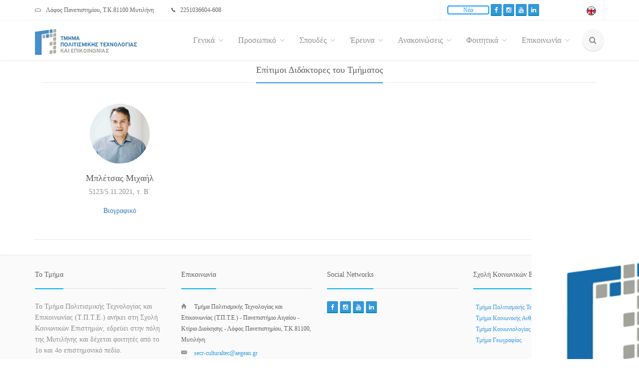

--- FILE ---
content_type: text/html; charset=utf-8
request_url: http://www.ct.aegean.gr/Home/Honorary_Doctorates
body_size: 6411
content:
<!DOCTYPE html>
<html>

<head>
    <meta name="google-site-verification" content="dCfYkmOTI-kk1sw98lJOjv9sxYjghkcCpjtFLZS4p6U" />
    <meta charset="utf-8" />
    <meta name="viewport" content="width=device-width, initial-scale=1, maximum-scale=1, user-scalable=no">

    <link href="/Custom/images/favicon.ico" rel="shortcut icon" type="image/x-icon" />
    <link rel="apple-touch-icon" sizes="144x144" href="apple-touch-icon-144x144.png">
    <link rel="apple-touch-icon" sizes="114x114" href="apple-touch-icon-114x114.png">
    <link rel="apple-touch-icon" sizes="72x72" href="apple-touch-icon-72x72.png">
    <link rel="apple-touch-icon" href="apple-touch-icon.png">







   <!--  <script src="https://account.snatchbot.me/script.js"></script> -->
   <!--  <script>window.sntchChat.Init(161691)</script> -->
    <link rel="stylesheet" type="text/css" href="/Custom/css/royal_preloader.css">

    <script type="text/javascript" src="/jquery/dist/jquery.min.js"></script>


    <script type="text/javascript" src="/Custom/js/royal_preloader.min.js"></script>
    <script>
        $(document).ready(function () {
            $('[data-toggle="tooltip1"]').tooltip();
        });

    </script>


    <link href="/Custom/css/bootstrap.min.css" rel="stylesheet">
    <link href="/Custom/css/style.css" rel="stylesheet" title="main-css">


    <link href="/Custom/css/bootstrap-social.css" rel="stylesheet">
    <link href="/Custom/css/animate.min.css" rel="stylesheet">
    <link href="/Custom/css/owl.carousel.css" rel="stylesheet">
    <link href="/Custom/css/jquery.snippet.css" rel="stylesheet">
    <link href="/Custom/css/buttons.css" rel="stylesheet">
    <link href="/Custom/css/style-switcher.css" rel="stylesheet">




    <link href='/Custom/css/ionicons.min.css' rel='stylesheet' type='text/css'>
    <link href='/Custom/css/font-awesome.css' rel='stylesheet' type='text/css'>


    <link href='/Custom/css/magnific-popup.css' rel='stylesheet' type='text/css'>









    <link href="/Custom/css/academicons.css" rel="stylesheet" />
    <link href="/Custom/css/flag.min.css" rel="stylesheet" />



    <title>&#x395;&#x3C0;&#x3AF;&#x3C4;&#x3B9;&#x3BC;&#x3BF;&#x3B9; &#x394;&#x3B9;&#x3B4;&#x3AC;&#x3BA;&#x3C4;&#x3BF;&#x3C1;&#x3B5;&#x3C2;  &#x3C4;&#x3BF;&#x3C5; &#x3A4;&#x3BC;&#x3AE;&#x3BC;&#x3B1;&#x3C4;&#x3BF;&#x3C2; | &#x3A4;&#x3BC;&#x3AE;&#x3BC;&#x3B1; &#x3A0;&#x3BF;&#x3BB;&#x3B9;&#x3C4;&#x3B9;&#x3C3;&#x3BC;&#x3B9;&#x3BA;&#x3AE;&#x3C2; &#x3A4;&#x3B5;&#x3C7;&#x3BD;&#x3BF;&#x3BB;&#x3BF;&#x3B3;&#x3AF;&#x3B1;&#x3C2; &#x3BA;&#x3B1;&#x3B9; &#x395;&#x3C0;&#x3B9;&#x3BA;&#x3BF;&#x3B9;&#x3BD;&#x3C9;&#x3BD;&#x3AF;&#x3B1;&#x3C2; </title>
    
    <meta name="title" content=" Επίτιμοι Διδάκτορες  του Τμήματος Πολιτισμικής Τεχνολογίας και Επικοινωνίας" />
    <meta name="description" content=" Επίτιμοι Διδάκτορες   του Τμήματος Πολιτισμικής Τεχνολογίας και Επικοινωνίας" />
    <meta name="keywords" content=" Επίτιμοι Διδάκτορες   του Τμήματος Πολιτισμικής Τεχνολογίας και Επικοινωνίας, Ε.Τ.Ε.Π. του Τ.Π.Τ.Ε., Μπλέτσας Μιχαήλ, Μπλέτσας Μιχάλης" />
    <meta name="revisit-after" CONTENT="7 days">
    <meta name="ROBOTS" CONTENT="index, follow">

    <meta name="copyright" content="Τμήμα Πολιτισμικής Τεχνολογίας και Επικοινωνίας">
    <meta name="contact" content="secr-culturaltec@aegean.gr">
    <meta itemprop="name" content=" Επίτιμοι Διδάκτορες  του Τμήματος">
    <meta itemprop="description" content=" Επίτιμοι Διδάκτορες ">
    <meta itemprop="image" content="http://www.ct.aegean.gr/ΤΠΤΕ.png">
    <meta property="og:title" content=" Επίτιμοι Διδάκτορες ">
    <meta property="og:description" content=" Επίτιμοι Διδάκτορες  του Τ.Π.Τ.Ε">
    <meta property="og:image" content="http://www.ct.aegean.gr/ΤΠΤΕ.png">
    <meta property="og:url" content="http://www.ct.aegean.gr/Home/Honorary_Doctorates">

</head>
<body class="royal_preloader scrollreveal">

    <div id="royal_preloader"></div>



    <div id="bg-boxed">
        <div class="boxed">


            <header>


                <div class="top-bar">
                    <div class="container">
                        <div class="row">

                            <div class="col-sm-7 hidden-xs">
                                <span class="ion-android-system-home home-icon"></span>Λόφος Πανεπιστημίου, Τ.Κ.81100 Μυτιλήνη<span class="ion-ios7-telephone phone-icon"></span>2251036604-608





                            </div>
                       

                            <!-- Social Buttons -->
                            <div class="col-md-5 text-right">



                                <ul class="topbar-list list-inline">

                                    <li>
                                           <a href="/Home/News" class="button-small  button-border button-rounded button-primary" data-toggle="tooltip1" data-placement="bottom" title="Τα νέα του Τμήματος">Νέα</a>
                                       <a href="/En/En_Index" class="raleway-logo">
                                            <img src="/Custom/images/english.gif" data-toggle="tooltip1" data-placement="bottom" title="English" style="margin-top: +1px;width:22px;height:22px;" alt="Η ιστοσελίδα ct.aegean.gr στην Αγγλική γλώσσα">
                                        </a>


                                       <a target="_blank" href="https://www.facebook.com/ctaegean/" class="btn btn-social-icon btn-rw btn-primary btn-xs" data-toggle="tooltip1" data-placement="bottom" title="facebook">
                                           <i class="fa fa-facebook"></i>
                                       </a>
                                           <a target="_blank" href="https://www.instagram.com/ctaegean/" class="btn btn-social-icon btn-rw btn-primary btn-xs" data-toggle="tooltip1" data-placement="bottom" title="instagram">
                                               <i class="fa  fa-instagram"></i>


                                           </a>
                                           <a target="_blank" href="https://www.youtube.com/channel/UCJzGKJKh9TQ0nlwzmwzTw_A" class="btn btn-social-icon btn-rw btn-primary btn-xs" data-toggle="tooltip1" data-placement="bottom" title="youtube">
                                               <i class="fa fa-youtube"></i>
                                           </a>

</li>
                                    <!--<li><a data-toggle="modal" data-target="#login">Login</a></li>
                                    <li><a href="pages-forms-register-login.html">Register</a></li>-->
                                </ul>
                            </div>
                        </div><!--/row -->
                    </div><!--/container header -->
                </div><!--/top bar -->
                <!-- End Top Bar -->
                <!-- Login -->


                <div class="navbar-wrapper">
                    <div class="navbar navbar-main" id="fixed-navbar">
                        <div class="container">
                            <div class="row">
                                <div class="col-sm-12 column-header">
                                    <div class="navbar-header visible-lg-block ">
                                        <!-- Brand -->
                                        <a href="/" class="navbar-brand">
                                            <img style=" margin-top: -10px" src="/Custom/images/gr.png" alt="Τμήμα Πολιτισμικής Τεχνολογίας και Επικοινωνίας">
                                        </a>

                                        <button type="button" class="navbar-toggle" data-toggle="collapse" data-target=".navHeaderCollapse">
                                            <span class="sr-only">Toggle navigation</span>
                                            <span class="icon-bar"></span>
                                            <span class="icon-bar"></span>
                                            <span class="icon-bar"></span>
                                        </button>
                                    </div>

                                    <div class="navbar-header visible-md-block">
                                        <!-- Brand -->
                                        <a href="/" class="navbar-brand">
                                            <img src="/Custom/images/gr.png" alt="Τμήμα Πολιτισμικής Τεχνολογίας και Επικοινωνίας">
                                        </a>

                                        <button type="button" class="navbar-toggle" data-toggle="collapse" data-target=".navHeaderCollapse">
                                            <span class="sr-only">Toggle navigation</span>
                                            <span class="icon-bar"></span>
                                            <span class="icon-bar"></span>
                                            <span class="icon-bar"></span>
                                        </button>
                                    </div>
                                    <div class="navbar-header  visible-xs-block visible-sm-block ">
                                        <!-- Brand -->
                                        <a href="/" class="navbar-brand">
                                            <img src="/Custom/images/gr.png" class="raleway-logo" alt="Τμήμα Πολιτισμικής Τεχνολογίας και Επικοινωνίας">
                                        </a>

                                        <button type="button" class="navbar-toggle" data-toggle="collapse" data-target=".navHeaderCollapse">
                                            <span class="sr-only">Toggle navigation</span>
                                            <span class="icon-bar"></span>
                                            <span class="icon-bar"></span>
                                            <span class="icon-bar"></span>
                                        </button>
                                    </div>
                                    <nav class="navbar-collapse collapse navHeaderCollapse" role="navigation">
                                        <ul class="nav navbar-nav navbar-right">
                                            <li class="dropdown dropdown-main">
                                                <a href="#" class="dropdown-toggle" style="font-family:Segoe UI Light" data-hover="dropdown" data-toggle="dropdown">Γενικά<span class="fa fa-angle-down dropdown-arrow"></span></a>
                                                <ul class="dropdown-menu dropdown-subhover dropdown-animation animated fadeIn" style="font-family:Segoe UI Light">
                                                    <li><a href="/Home/Department">Το Τμήμα</a></li>
                                                    <li><a href="/Home/Strategy">Στρατηγική Τμήματος</a></li>
                                                    <li><a href="/Home/Object">Αντικείμενο Σπουδών</a></li>
                                                    <li><a href="/Home/Expectations">Επαγγελματικές Προοπτικές</a></li>
                                                    <li><a href="/Home/Report">Έκθεση Εξωτερικής Αξιολόγησης</a></li>
                                                    <li><a href="/Home/Accreditation">Πιστοποίηση Προπτυχιακού Προγράμματος Σπουδών</a></li>



                                                </ul>
                                            </li>
                                            <li class="dropdown dropdown-main">
                                                <a href="#" class="dropdown-toggle" style="font-family:Segoe UI Light" data-hover="dropdown" data-toggle="dropdown">Προσωπικό<span class="fa fa-angle-down dropdown-arrow"></span></a>
                                                <ul class="dropdown-menu dropdown-subhover dropdown-animation animated fadeIn" style="font-family:Segoe UI Light">
                                                    <li><a href="/Home/Academic">Ακαδημαϊκό</a></li>
                                                    <li><a href="/Home/Executive">Διοικητικό </a></li>
                                                    <li><a href="/Home/Eep">Ε.Ε.Π.</a></li>
                                                    <li><a href="/Home/Edip">Ε.ΔΙ.Π.</a></li>
                                                    <li><a href="/Home/Etep">Ε.Τ.Ε.Π.</a></li>
                                                    <li><a href="/Home/Honorary_Doctorates">Επίτιμοι Διδάκτορες</a></li>



                                                </ul>
                                            </li>
                                            <li class="dropdown dropdown-main">
                                                <a href="#" class="dropdown-toggle" style="font-family:Segoe UI Light" data-hover="dropdown" data-toggle="dropdown">Σπουδές<span class="fa fa-angle-down dropdown-arrow"></span></a>
                                                <ul class="dropdown-menu dropdown-subhover dropdown-animation animated fadeIn" style="font-family:Segoe UI Light">
                                                    <li><a href="/Home/Proptyxiako">Προπτυχιακές Σπουδές</a></li>
                                                    <li><a href="/Home/Metaptyxiako">Μεταπτυχιακές Σπουδές</a></li>
                                                    <li><a href="/Home/Didaktoriko">Διδακτορικό Δίπλωμα</a></li>
                                                    <li><a href="/Home/ComputerLabs">Εργαστηριακές Υποδομές</a></li>



                                                </ul>
                                            </li>
                                            <li class="dropdown dropdown-main">
                                                <a href="#" class="dropdown-toggle" style="font-family:Segoe UI Light" data-hover="dropdown" data-toggle="dropdown">Έρευνα<span class="fa fa-angle-down dropdown-arrow"></span></a>
                                                <ul class="dropdown-menu dropdown-subhover dropdown-animation animated fadeIn" style="font-family:Segoe UI Light">
                                                    <li><a href="/Home/GeneralResearch">Γενικά</a></li>
                                                    <li><a href="/Home/ResearchEducationalLabs">Ερευνητικά Εργαστήρια </a></li>



                                                </ul>
                                            </li>
                                            <li class="dropdown dropdown-main">
                                                <a href="#" class="dropdown-toggle" style="font-family:Segoe UI Light" data-hover="dropdown" data-toggle="dropdown">Ανακοινώσεις<span class="fa fa-angle-down dropdown-arrow"></span></a>
                                                <ul class="dropdown-menu dropdown-subhover dropdown-animation animated fadeIn" style="font-family:Segoe UI Light">
                                                    <li><a href="/Home/Announcements">Προπτυχιακού</a></li>
                                                    <li><a href="/Home/Announcements_Msc1">Μεταπτυχιακών Προγραμμάτων</a></li>



                                                </ul>
                                            </li>
                                            <li class="dropdown dropdown-main">
                                                <a href="#" class="dropdown-toggle" style="font-family:Segoe UI Light" data-hover="dropdown" data-toggle="dropdown">Φοιτητικά<span class="fa fa-angle-down dropdown-arrow"></span></a>
                                                <ul class="dropdown-menu dropdown-subhover dropdown-animation animated fadeIn" style="font-family:Segoe UI Light">
                                                    <!-- Control Animations by changing "fadeIn" to another property from animate.css, check animations page in features / ALSO dropdown-animation class controls the duration, ajust if need -->
                                                     <li><a href="/Home/About">Γενικές Οδηγίες</a></li>
													<li><a href="https://ype.aegean.gr/setyourpass/" target="_blank">Παραλαβή Στοιχείων Πρόσβασης</a></li>
                                                    <li><a href="http://eudoxus.gr/" target="_blank">Συγγράματα Εύδοξος</a></li>
                                                    <li><a href=" https://uni-student.aegean.gr/" target="_blank">Ηλεκτρονική Γραμματεία</a></li>
                                                    <li><a href="http://academicid.minedu.gov.gr/" target="_blank">Υπηρεσία Απόκτησης πάσου</a></li>
                                                    <li><a href="https://checkpassword.aegean.gr/" target="_blank">Έλεγχος Κωδικού</a></li>
                                                    <li><a href="https://webmail.aegean.gr/owa/auth/expiredpassword.aspx" target="_blank">Αλλαγή Κωδικού</a></li>
                                                    <li><a href="/Home/RetrievePassword">Ανάκτηση Κωδικού</a></li>
                                                    <li><a href="http://webmail.aegean.gr/" target="_blank">Ηλεκτρ.Ταχυδρομείο</a></li>
                                                    <li><a href="http://www.facebook.com/105075887816632" target="_blank">Φοιτητικός Σύλλογος</a></li>
                                                    <li><a href="https://ype.aegean.gr/foititika" target="_blank">Άλλες Ηλεκτρονικές Υπηρεσίες Φοιτητών</a></li>
                                                    <li><a href="/Home/Complaints">Παράπονα - Συστάσεις</a></li>




                                                </ul>
                                            </li>
                                            <li class="dropdown dropdown-main">
                                                <a href="#" class="dropdown-toggle" style="font-family:Segoe UI Light" data-hover="dropdown" data-toggle="dropdown">Επικοινωνία<span class="fa fa-angle-down dropdown-arrow"></span></a>
                                                <ul class="dropdown-menu dropdown-subhover dropdown-animation animated fadeIn" style="font-family:Segoe UI Light">

                                                    <!-- Control Animations by changing "fadeIn" to another property from animate.css, check animations page in features / ALSO dropdown-animation class controls the duration, ajust if need -->
                                                    <li><a href="/Home/Contact">Στοιχεία Επικοινωνίας</a></li>
                                                    <li><a href="/Home/Links">Χρήσιμοι Σύνδεσμοι</a></li>




                                                </ul>
                                            </li>
                                            <li class="dropdown hidden-sm hidden-xs">
                                                <a href="#" class="ml10 nav-circle-li dropdown-toggle dropdown-form-toggle" data-toggle="dropdown"><i class="fa fa-search"></i></a>
                                                <ul class="fadeInRight-animated dropdown-menu dropdown-menu-user">
                                                    <li id="dropdownForm">
                                                        <div class="dropdown-form">
                                                            <form class="form-default form-inline p15" method="get" action="http://www.google.com/search">

                                                                <div class="form-group">
                                                                    <input type="text" class="form-control search-input" id="q" name="q" maxlength="255" placeholder="Αναζήτηση...">
                                                                    <input name="domains" value="http://www.ct.aegean.gr/" type="hidden" />
                                                                    <input name="sitesearch" value="http://www.ct.aegean.gr/" type="hidden" id="Τ.Π.Τ.Ε." />


                                                                    <span class="form-group">
                                                                        <button class="btn btn-rw btn-primary search-btn" type="submit" name="btnG" value="Go">Go</button>
                                                                    </span>

                                                                </div>
                                                            </form><!-- /searh form -->


                                                        </div><!-- /dropdown form -->
                                                    </li><!-- /dropdownForm list item -->
                                                </ul><!-- /search dropdown -->
                                            </li><!-- /search navbar list item -->
                                        </ul><!-- /navbar right -->
                                    </nav><!-- /nav -->
                                </div>
                            </div>
                        </div><!-- /container header -->
                    </div><!-- /navbar -->
                </div><!-- /navbar wrapper -->
                <!-- End Navigation -->

            </header><!-- /header -->
            <!-- End Footer -->

        </div>
    </div>

    <script type="text/javascript" src="/Custom/js/bootstrap.min.js"></script>
    <script type="text/javascript" src="/Custom/js/jquery.easing.min.js"></script>
    <script type="text/javascript" src="/Custom/js/jquery.mixitup.min.js"></script>
    <script type="text/javascript" src="/Custom/js/scrollReveal.js"></script>
    <script type="text/javascript" src="/Custom/js/owl.carousel.min.js"></script>
    <script type="text/javascript" src="/Custom/js/jquery.magnific-popup.min.js"></script>
    <script type="text/javascript" src="/Custom/js/jquery.snippet.min.js"></script>
    <script type="text/javascript" src="/Custom/js/jquery.fitvids.js"></script>
    <script type="text/javascript" src="/Custom/js/activate-snippet.js"></script>
    <script type="text/javascript" src="/Custom/js/skrollr.min.js"></script>

    <script>
        var config = {
            easing: 'hustle',
            mobile: true,
            delay: 'onload'
        }
        window.sr = new scrollReveal(config);
    </script>
    <script>
        $(document).ready(function () {
            $('[data-toggle="tooltip1"]').tooltip();
        });
    </script>

    <script type="text/javascript" src="/Custom/js/main.js"></script>
    <div class="container body-content text-center">
        
   <div class="help-block"> </div>


<div class="col-sm-12">
    <div class="heading"><h4>Επίτιμοι Διδάκτορες  του Τμήματος  </h4></div>
    <br>
</div>
<br>
<br>




<div class="row team-content-holder">

    <!--=== Begin 3 Team Members Image Top  ===-->
    <div class="row team-content-holder">
        <!--=== Begin Team Member 1 ===-->
        <div class="team-member-holder mb20-xs">
            <div class="col-sm-4 text-center">
                <!--=== Image ===-->
                <img src="/custom/photos/bletsas.jpg" class="img-responsive team-member-img-top" alt="Μπλέτσας Μιχαήλ">
                <!--=== Name ===-->
                <h4 class="team-member-name-imgtop">Μπλέτσας Μιχαήλ</h4>
                <!--=== About ===-->
                <div class="team-description">
                    <p>5123/5.11.2021, τ. Β΄</p>
                    <p><a href="/data/Michail_Bletsas_CV.pdf" target="_blank"><button CLASS="btn btn-link">Βιογραφικό</button></a></p>

                    <!--=== Social ===-->
                </div>
            </div><!-- /column -->
        </div><!-- /team member holder -->
        <!--=== Begin Team Member 2 ===-->
        <div class="team-member-holder mt30-xs">
            <div class="col-sm-4 text-center">
                <!--=== Image ===-->

                <div class="team-description">

                </div>
            </div><!-- /column -->
        </div><!-- /team member holder -->
        <div class="team-member-holder mt30-xs">
            <div class="col-sm-4 text-center">
                <!--=== Image ===-->

                <div class="team-description">

                </div>
            </div><!-- /column -->
        </div><!-- /team member holder -->

    </div><!-- /row -->
    <!--=== End 3 Team Members Image Top ===-->

</div>


        <hr />

    </div>
    <footer class="footer-light">
        <div class="container">
            <div class="row">

                <div class="col-sm-3">
                    <div class="heading-footer" style="font-family:Segoe UI Light"><h4>Το Τμήμα</h4></div>
                    <p>To Τμήμα Πολιτισμικής Τεχνολογίας και Επικοινωνίας (Τ.Π.Τ.Ε.) ανήκει στη Σχολή Κοινωνικών Επιστημών, εδρεύει στην πόλη της Μυτιλήνης και δέχεται φοιτητές από το 1ο και 4ο επιστημονικό πεδίο.</p>
                    <a href="/Home/Department" class="btn btn-primary btn-rw mt10">
                        Ενημερωθείτε
                    </a>
                </div>
                <div class="col-sm-3 mg25-xs">
                    <div class="heading-footer"><h4>Επικοινωνία</h4></div>
                    <p><span class="ion-home footer-info-icons"></span><small class="address">Τμήμα Πολιτισμικής Τεχνολογίας και Επικοινωνίας (Τ.Π.Τ.Ε.) - Πανεπιστήμιο Αιγαίου - Κτίριο Διοίκησης - Λόφος Πανεπιστημίου, Τ.Κ.81100, Μυτιλήνη</small></p>
                    <p><span class="ion-email footer-info-icons"></span><small class="address"><a href="mailto:secr-culturaltec@aegean.gr">secr-culturaltec@aegean.gr</a></small></p>
                    <p><span class="ion-ios7-telephone footer-info-icons"></span><small class="address">(+30)2251036 604-608</small></p>
                </div>

                <div class="col-sm-3 mg25-xs">
                    <div class="heading-footer"><h4>Social Networks</h4></div>
                    <a target="_blank" href="https://www.facebook.com/ctaegean/" class="btn btn-social-icon btn-rw btn-primary btn-xs">


                        <i class="fa fa-facebook largewhitebg"></i>
                    </a>
					
					 <a target="_blank" href="https://www.instagram.com/ctaegean/" class="btn btn-social-icon btn-rw btn-primary btn-xs">
                                               <i class="fa  fa-instagram largewhitebg"></i>


                                           </a>
					
					
					
					
					
                    <a target="_blank" href="https://www.youtube.com/channel/UCJzGKJKh9TQ0nlwzmwzTw_A" class="btn btn-social-icon btn-rw btn-primary btn-xs">

                        <i class="fa fa-youtube largewhitebg"></i>
                    </a>

                </div>

                <div class="col-sm-3 mg25-xs">
                    <div class="heading-footer"><h4>Σχολή Κοινωνικών Επιστημών</h4></div>
                    <a target="_blank" href="http://www.ct.aegean.gr/" class="btn btn-rw  btn-xs">Τμήμα Πολιτισμικής Τεχνολογίας και Επικοινωνίας</a>

                    <a target="_blank" href="http://www.sah.aegean.gr/" class="btn btn-rw  btn-xs">Τμήμα Κοινωνικής Ανθρωπολογίας και Ιστορίας</a>

                    <a target="_blank" href="http://www.soc.aegean.gr/" class="btn btn-rw btn-xs">Τμήμα Κοινωνιολογίας</a><br>
                    <a target="_blank" href="https://geography.aegean.gr/" class="btn btn-rw  btn-xs">Τμήμα Γεωγραφίας</a>




                </div>
            </div><!-- /row -->
            <!-- Copyright -->
            <div class="row">
                <hr class="dark-hr">
                <div class="col-sm-11 col-xs-10">
                    <p class="copyright">
                        © 2017 - 2026  Τμήμα Πολιτισμικής Τεχνολογίας και Επικοινωνίας | Πανεπιστήμιο Αιγαίου | Μυτιλήνη | ☎ (+30)2251036 604-608 | <i class="fa fa-fax"></i> 2251036 609
                    </p>
                </div>
                <div class="col-sm-1 col-xs-2 text-right">
                    <a href="#" class="scroll-top"><div class="footer-scrolltop-holder"><span class="ion-ios7-arrow-up footer-scrolltop"></span></div></a>
                </div>
            </div><!-- /row -->
        </div><!-- /container -->
    </footer><!-- /footer -->



    <div class="container body-content text-center">
        
        <hr />


    </div>



    
</body>
</html>


--- FILE ---
content_type: text/css
request_url: http://www.ct.aegean.gr/Custom/css/buttons.css
body_size: 16534
content:
/*! @license
*
* Buttons
* Copyright 2012-2014 Alex Wolfe and Rob Levin
*
* Licensed under the Apache License, Version 2.0 (the "License");
* you may not use this file except in compliance with the License.
* You may obtain a copy of the License at
*
*        http://www.apache.org/licenses/LICENSE-2.0
*
* Unless required by applicable law or agreed to in writing, software
* distributed under the License is distributed on an "AS IS" BASIS,
* WITHOUT WARRANTIES OR CONDITIONS OF ANY KIND, either express or implied.
* See the License for the specific language governing permissions and
* limitations under the License.
*/
/*
* Compass (optional)
*
* We recommend the use of autoprefixer instead of Compass
* when using buttons. However, buttons does support Compass.
* simply change $ubtn-use-compass to true and uncomment the
* @import 'compass' code below to use Compass.
*/
/*
* Required Files
*
* These files include the variables and options
* and base css styles that are required to generate buttons.
*/
/*
* $ubtn prefix (reserved)
*
* This prefix stands for Unicorn Button - ubtn
* We provide a prefix to the Sass Variables to
* prevent namespace collisions that could occur if
* you import buttons as part of your Sass build process.
* We kindly ask you not to use the prefix $ubtn in your project
* in order to avoid possilbe name conflicts. Thanks!
*/
/*
* Button Namespace (ex .button or .btn)
*
*/
/*
* Button Defaults
*
* Some default settings that are used throughout the button library.
* Changes to these settings will be picked up by all of the other modules.
* The colors used here are the default colors for the base button (gray).
* The font size and height are used to set the base size for the buttons.
* The size values will be used to calculate the larger and smaller button sizes.
*/
/*
* Button Colors
*
* $ubtn-colors is used to generate the different button colors.
* Edit or add colors to the list below and recompile.
* Each block contains the (name, background, color)
* The class is generated using the name: (ex .button-primary)
*/
/*
* Button Shapes
*
* $ubtn-shapes is used to generate the different button shapes.
* Edit or add shapes to the list below and recompile.
* Each block contains the (name, border-radius).
* The class is generated using the name: (ex .button-square).
*/
/*
* Button Sizes
*
* $ubtn-sizes is used to generate the different button sizes.
* Edit or add colors to the list below and recompile.
* Each block contains the (name, size multiplier).
* The class is generated using the name: (ex .button-giant).
*/
/*
* Color Mixin
*
* Iterates through the list of colors and creates
*
*/
/*
* No Animation
*
* Sets animation property to none
*/
/*
* Clearfix
*
* Clears floats inside the container
*/
/*
* Base Button Style
*
* The default values for the .button class
*/
.button {
  color: #666;
  background-color: #EEE;
  border-color: #EEE;
  font-weight: 300;
  font-size: 16px;
  text-decoration: none;
  text-align: center;
  line-height: 40px;
  height: 40px;
  padding: 0 40px;
  margin: 0;
  display: inline-block;
  appearance: none;
  cursor: pointer;
  border: none;
  -webkit-box-sizing: border-box;
     -moz-box-sizing: border-box;
          box-sizing: border-box;
  -webkit-transition-property: all;
          transition-property: all;
  -webkit-transition-duration: .3s;
          transition-duration: .3s;
  /*
  * Disabled State
  *
  * The disabled state uses the class .disabled, is-disabled,
  * and the form attribute disabled="disabled".
  * The use of !important is only added because this is a state
  * that must be applied to all buttons when in a disabled state.
  */ }
  .button:visited {
    color: #666; }
  .button:hover, .button:focus {
    background-color: #f6f6f6;
    text-decoration: none;
    outline: none; }
  .button:active, .button.active, .button.is-active {
    text-shadow: 0 1px 0 rgba(255, 255, 255, 0.3);
    text-decoration: none;
    background-color: #eeeeee;
    border-color: #cfcfcf;
    color: #d4d4d4;
    -webkit-transition-duration: 0s;
            transition-duration: 0s;
    -webkit-box-shadow: inset 0 1px 3px rgba(0, 0, 0, 0.2);
            box-shadow: inset 0 1px 3px rgba(0, 0, 0, 0.2); }
  .button.disabled, .button.is-disabled, .button:disabled {
    top: 0 !important;
    background: #EEE !important;
    border: 1px solid #DDD !important;
    text-shadow: 0 1px 1px white !important;
    color: #CCC !important;
    cursor: default !important;
    appearance: none !important;
    -webkit-box-shadow: none !important;
            box-shadow: none !important;
    opacity: .8 !important; }

/*
* Base Button Tyography
*
*/
.button-uppercase {
  text-transform: uppercase; }

.button-lowercase {
  text-transform: lowercase; }

.button-capitalize {
  text-transform: capitalize; }

.button-small-caps {
  font-variant: small-caps; }

.button-icon-txt-large {
  font-size: 36px !important; }

/*
* Base padding
*
*/
.button-width-small {
  padding: 0 10px !important; }

/*
* Base Colors
*
* Create colors for buttons
* (.button-primary, .button-secondary, etc.)
*/
.button-primary,
.button-primary-flat {
  background-color: #1B9AF7;
  border-color: #1B9AF7;
  color: #FFF; }
  .button-primary:visited,
  .button-primary-flat:visited {
    color: #FFF; }
  .button-primary:hover, .button-primary:focus,
  .button-primary-flat:hover,
  .button-primary-flat:focus {
    background-color: #4cb0f9;
    border-color: #4cb0f9;
    color: #FFF; }
  .button-primary:active, .button-primary.active, .button-primary.is-active,
  .button-primary-flat:active,
  .button-primary-flat.active,
  .button-primary-flat.is-active {
    background-color: #2798eb;
    border-color: #2798eb;
    color: #0880d7; }

.button-plain,
.button-plain-flat {
  background-color: #FFF;
  border-color: #FFF;
  color: #1B9AF7; }
  .button-plain:visited,
  .button-plain-flat:visited {
    color: #1B9AF7; }
  .button-plain:hover, .button-plain:focus,
  .button-plain-flat:hover,
  .button-plain-flat:focus {
    background-color: white;
    border-color: white;
    color: #1B9AF7; }
  .button-plain:active, .button-plain.active, .button-plain.is-active,
  .button-plain-flat:active,
  .button-plain-flat.active,
  .button-plain-flat.is-active {
    background-color: white;
    border-color: white;
    color: #e6e6e6; }

.button-inverse,
.button-inverse-flat {
  background-color: #222;
  border-color: #222;
  color: #EEE; }
  .button-inverse:visited,
  .button-inverse-flat:visited {
    color: #EEE; }
  .button-inverse:hover, .button-inverse:focus,
  .button-inverse-flat:hover,
  .button-inverse-flat:focus {
    background-color: #3c3c3c;
    border-color: #3c3c3c;
    color: #EEE; }
  .button-inverse:active, .button-inverse.active, .button-inverse.is-active,
  .button-inverse-flat:active,
  .button-inverse-flat.active,
  .button-inverse-flat.is-active {
    background-color: #222222;
    border-color: #222222;
    color: #090909; }

.button-action,
.button-action-flat {
  background-color: #A5DE37;
  border-color: #A5DE37;
  color: #FFF; }
  .button-action:visited,
  .button-action-flat:visited {
    color: #FFF; }
  .button-action:hover, .button-action:focus,
  .button-action-flat:hover,
  .button-action-flat:focus {
    background-color: #b9e563;
    border-color: #b9e563;
    color: #FFF; }
  .button-action:active, .button-action.active, .button-action.is-active,
  .button-action-flat:active,
  .button-action-flat.active,
  .button-action-flat.is-active {
    background-color: #a1d243;
    border-color: #a1d243;
    color: #8bc220; }

.button-highlight,
.button-highlight-flat {
  background-color: #FEAE1B;
  border-color: #FEAE1B;
  color: #FFF; }
  .button-highlight:visited,
  .button-highlight-flat:visited {
    color: #FFF; }
  .button-highlight:hover, .button-highlight:focus,
  .button-highlight-flat:hover,
  .button-highlight-flat:focus {
    background-color: #fec04e;
    border-color: #fec04e;
    color: #FFF; }
  .button-highlight:active, .button-highlight.active, .button-highlight.is-active,
  .button-highlight-flat:active,
  .button-highlight-flat.active,
  .button-highlight-flat.is-active {
    background-color: #f3ab26;
    border-color: #f3ab26;
    color: #e59501; }

.button-caution,
.button-caution-flat {
  background-color: #FF4351;
  border-color: #FF4351;
  color: #FFF; }
  .button-caution:visited,
  .button-caution-flat:visited {
    color: #FFF; }
  .button-caution:hover, .button-caution:focus,
  .button-caution-flat:hover,
  .button-caution-flat:focus {
    background-color: #ff7680;
    border-color: #ff7680;
    color: #FFF; }
  .button-caution:active, .button-caution.active, .button-caution.is-active,
  .button-caution-flat:active,
  .button-caution-flat.active,
  .button-caution-flat.is-active {
    background-color: #f64c59;
    border-color: #f64c59;
    color: #ff1022; }

.button-royal,
.button-royal-flat {
  background-color: #7B72E9;
  border-color: #7B72E9;
  color: #FFF; }
  .button-royal:visited,
  .button-royal-flat:visited {
    color: #FFF; }
  .button-royal:hover, .button-royal:focus,
  .button-royal-flat:hover,
  .button-royal-flat:focus {
    background-color: #a49ef0;
    border-color: #a49ef0;
    color: #FFF; }
  .button-royal:active, .button-royal.active, .button-royal.is-active,
  .button-royal-flat:active,
  .button-royal-flat.active,
  .button-royal-flat.is-active {
    background-color: #827ae1;
    border-color: #827ae1;
    color: #5246e2; }

/*
* Base Layout Styles
*
* Very Miminal Layout Styles
*/
.button-block,
.button-stacked {
  display: block; }

/*
* Button Types (optional)
*
* All of the files below represent the various button
* types (including shapes & sizes). None of these files
* are required. Simple remove the uneeded type below and
* the button type will be excluded from the final build
*/
/*
* Button Shapes
*
* This file creates the various button shapes
* (ex. Circle, Rounded, Pill)
*/
.button-square {
  border-radius: 0; }

.button-box {
  border-radius: 10px; }

.button-rounded {
  border-radius: 4px; }

.button-pill {
  border-radius: 200px; }

.button-circle {
  border-radius: 100%; }

/*
* Size Adjustment for equal height & widht buttons
*
* Remove padding and set a fixed width.
*/
.button-circle,
.button-box,
.button-square {
  padding: 0 !important;
  width: 40px; }
  .button-circle.button-giant,
  .button-box.button-giant,
  .button-square.button-giant {
    width: 70px; }
  .button-circle.button-jumbo,
  .button-box.button-jumbo,
  .button-square.button-jumbo {
    width: 60px; }
  .button-circle.button-large,
  .button-box.button-large,
  .button-square.button-large {
    width: 50px; }
  .button-circle.button-normal,
  .button-box.button-normal,
  .button-square.button-normal {
    width: 40px; }
  .button-circle.button-small,
  .button-box.button-small,
  .button-square.button-small {
    width: 30px; }
  .button-circle.button-tiny,
  .button-box.button-tiny,
  .button-square.button-tiny {
    width: 24px; }

/*
* Border Buttons
*
* These buttons have no fill they only have a
* border to define their hit target.
*/
.button-border, .button-border-thin, .button-border-thick {
  background: none;
  border-width: 2px;
  border-style: solid;
  line-height: 36px; }
  .button-border:hover, .button-border-thin:hover, .button-border-thick:hover {
    background-color: rgba(255, 255, 255, 0.9); }
  .button-border:active, .button-border-thin:active, .button-border-thick:active, .button-border.active, .active.button-border-thin, .active.button-border-thick, .button-border.is-active, .is-active.button-border-thin, .is-active.button-border-thick {
    -webkit-box-shadow: none;
            box-shadow: none;
    text-shadow: none;
    -webkit-transition-property: all;
            transition-property: all;
    -webkit-transition-duration: .3s;
            transition-duration: .3s; }

/*
* Border Optional Sizes
*
* A slight variation in border thickness
*/
.button-border-thin {
  border-width: 1px; }

.button-border-thick {
  border-width: 3px; }

/*
* Border Button Colors
*
* Create colors for buttons
* (.button-primary, .button-secondary, etc.)
*/
.button-border, .button-border-thin, .button-border-thick,
.button-border-thin,
.button-border-thick {
  /*
  * Border Button Size Adjustment
  *
  * The line-height must be adjusted to compinsate for
  * the width of the border.
  */ }
  .button-border.button-primary, .button-primary.button-border-thin, .button-primary.button-border-thick,
  .button-border-thin.button-primary,
  .button-border-thick.button-primary {
    color: #1B9AF7; }
    .button-border.button-primary:hover, .button-primary.button-border-thin:hover, .button-primary.button-border-thick:hover, .button-border.button-primary:focus, .button-primary.button-border-thin:focus, .button-primary.button-border-thick:focus,
    .button-border-thin.button-primary:hover,
    .button-border-thin.button-primary:focus,
    .button-border-thick.button-primary:hover,
    .button-border-thick.button-primary:focus {
      background-color: rgba(76, 176, 249, 0.9);
      color: rgba(255, 255, 255, 0.9); }
    .button-border.button-primary:active, .button-primary.button-border-thin:active, .button-primary.button-border-thick:active, .button-border.button-primary.active, .button-primary.active.button-border-thin, .button-primary.active.button-border-thick, .button-border.button-primary.is-active, .button-primary.is-active.button-border-thin, .button-primary.is-active.button-border-thick,
    .button-border-thin.button-primary:active,
    .button-border-thin.button-primary.active,
    .button-border-thin.button-primary.is-active,
    .button-border-thick.button-primary:active,
    .button-border-thick.button-primary.active,
    .button-border-thick.button-primary.is-active {
      background-color: rgba(39, 152, 235, 0.7);
      color: rgba(255, 255, 255, 0.5);
      opacity: .3; }
  .button-border.button-plain, .button-plain.button-border-thin, .button-plain.button-border-thick,
  .button-border-thin.button-plain,
  .button-border-thick.button-plain {
    color: #FFF; }
    .button-border.button-plain:hover, .button-plain.button-border-thin:hover, .button-plain.button-border-thick:hover, .button-border.button-plain:focus, .button-plain.button-border-thin:focus, .button-plain.button-border-thick:focus,
    .button-border-thin.button-plain:hover,
    .button-border-thin.button-plain:focus,
    .button-border-thick.button-plain:hover,
    .button-border-thick.button-plain:focus {
      background-color: rgba(255, 255, 255, 0.9);
      color: rgba(27, 154, 247, 0.9); }
    .button-border.button-plain:active, .button-plain.button-border-thin:active, .button-plain.button-border-thick:active, .button-border.button-plain.active, .button-plain.active.button-border-thin, .button-plain.active.button-border-thick, .button-border.button-plain.is-active, .button-plain.is-active.button-border-thin, .button-plain.is-active.button-border-thick,
    .button-border-thin.button-plain:active,
    .button-border-thin.button-plain.active,
    .button-border-thin.button-plain.is-active,
    .button-border-thick.button-plain:active,
    .button-border-thick.button-plain.active,
    .button-border-thick.button-plain.is-active {
      background-color: rgba(255, 255, 255, 0.7);
      color: rgba(27, 154, 247, 0.5);
      opacity: .3; }
  .button-border.button-inverse, .button-inverse.button-border-thin, .button-inverse.button-border-thick,
  .button-border-thin.button-inverse,
  .button-border-thick.button-inverse {
    color: #222; }
    .button-border.button-inverse:hover, .button-inverse.button-border-thin:hover, .button-inverse.button-border-thick:hover, .button-border.button-inverse:focus, .button-inverse.button-border-thin:focus, .button-inverse.button-border-thick:focus,
    .button-border-thin.button-inverse:hover,
    .button-border-thin.button-inverse:focus,
    .button-border-thick.button-inverse:hover,
    .button-border-thick.button-inverse:focus {
      background-color: rgba(60, 60, 60, 0.9);
      color: rgba(238, 238, 238, 0.9); }
    .button-border.button-inverse:active, .button-inverse.button-border-thin:active, .button-inverse.button-border-thick:active, .button-border.button-inverse.active, .button-inverse.active.button-border-thin, .button-inverse.active.button-border-thick, .button-border.button-inverse.is-active, .button-inverse.is-active.button-border-thin, .button-inverse.is-active.button-border-thick,
    .button-border-thin.button-inverse:active,
    .button-border-thin.button-inverse.active,
    .button-border-thin.button-inverse.is-active,
    .button-border-thick.button-inverse:active,
    .button-border-thick.button-inverse.active,
    .button-border-thick.button-inverse.is-active {
      background-color: rgba(34, 34, 34, 0.7);
      color: rgba(238, 238, 238, 0.5);
      opacity: .3; }
  .button-border.button-action, .button-action.button-border-thin, .button-action.button-border-thick,
  .button-border-thin.button-action,
  .button-border-thick.button-action {
    color: #A5DE37; }
    .button-border.button-action:hover, .button-action.button-border-thin:hover, .button-action.button-border-thick:hover, .button-border.button-action:focus, .button-action.button-border-thin:focus, .button-action.button-border-thick:focus,
    .button-border-thin.button-action:hover,
    .button-border-thin.button-action:focus,
    .button-border-thick.button-action:hover,
    .button-border-thick.button-action:focus {
      background-color: rgba(185, 229, 99, 0.9);
      color: rgba(255, 255, 255, 0.9); }
    .button-border.button-action:active, .button-action.button-border-thin:active, .button-action.button-border-thick:active, .button-border.button-action.active, .button-action.active.button-border-thin, .button-action.active.button-border-thick, .button-border.button-action.is-active, .button-action.is-active.button-border-thin, .button-action.is-active.button-border-thick,
    .button-border-thin.button-action:active,
    .button-border-thin.button-action.active,
    .button-border-thin.button-action.is-active,
    .button-border-thick.button-action:active,
    .button-border-thick.button-action.active,
    .button-border-thick.button-action.is-active {
      background-color: rgba(161, 210, 67, 0.7);
      color: rgba(255, 255, 255, 0.5);
      opacity: .3; }
  .button-border.button-highlight, .button-highlight.button-border-thin, .button-highlight.button-border-thick,
  .button-border-thin.button-highlight,
  .button-border-thick.button-highlight {
    color: #FEAE1B; }
    .button-border.button-highlight:hover, .button-highlight.button-border-thin:hover, .button-highlight.button-border-thick:hover, .button-border.button-highlight:focus, .button-highlight.button-border-thin:focus, .button-highlight.button-border-thick:focus,
    .button-border-thin.button-highlight:hover,
    .button-border-thin.button-highlight:focus,
    .button-border-thick.button-highlight:hover,
    .button-border-thick.button-highlight:focus {
      background-color: rgba(254, 192, 78, 0.9);
      color: rgba(255, 255, 255, 0.9); }
    .button-border.button-highlight:active, .button-highlight.button-border-thin:active, .button-highlight.button-border-thick:active, .button-border.button-highlight.active, .button-highlight.active.button-border-thin, .button-highlight.active.button-border-thick, .button-border.button-highlight.is-active, .button-highlight.is-active.button-border-thin, .button-highlight.is-active.button-border-thick,
    .button-border-thin.button-highlight:active,
    .button-border-thin.button-highlight.active,
    .button-border-thin.button-highlight.is-active,
    .button-border-thick.button-highlight:active,
    .button-border-thick.button-highlight.active,
    .button-border-thick.button-highlight.is-active {
      background-color: rgba(243, 171, 38, 0.7);
      color: rgba(255, 255, 255, 0.5);
      opacity: .3; }
  .button-border.button-caution, .button-caution.button-border-thin, .button-caution.button-border-thick,
  .button-border-thin.button-caution,
  .button-border-thick.button-caution {
    color: #FF4351; }
    .button-border.button-caution:hover, .button-caution.button-border-thin:hover, .button-caution.button-border-thick:hover, .button-border.button-caution:focus, .button-caution.button-border-thin:focus, .button-caution.button-border-thick:focus,
    .button-border-thin.button-caution:hover,
    .button-border-thin.button-caution:focus,
    .button-border-thick.button-caution:hover,
    .button-border-thick.button-caution:focus {
      background-color: rgba(255, 118, 128, 0.9);
      color: rgba(255, 255, 255, 0.9); }
    .button-border.button-caution:active, .button-caution.button-border-thin:active, .button-caution.button-border-thick:active, .button-border.button-caution.active, .button-caution.active.button-border-thin, .button-caution.active.button-border-thick, .button-border.button-caution.is-active, .button-caution.is-active.button-border-thin, .button-caution.is-active.button-border-thick,
    .button-border-thin.button-caution:active,
    .button-border-thin.button-caution.active,
    .button-border-thin.button-caution.is-active,
    .button-border-thick.button-caution:active,
    .button-border-thick.button-caution.active,
    .button-border-thick.button-caution.is-active {
      background-color: rgba(246, 76, 89, 0.7);
      color: rgba(255, 255, 255, 0.5);
      opacity: .3; }
  .button-border.button-royal, .button-royal.button-border-thin, .button-royal.button-border-thick,
  .button-border-thin.button-royal,
  .button-border-thick.button-royal {
    color: #7B72E9; }
    .button-border.button-royal:hover, .button-royal.button-border-thin:hover, .button-royal.button-border-thick:hover, .button-border.button-royal:focus, .button-royal.button-border-thin:focus, .button-royal.button-border-thick:focus,
    .button-border-thin.button-royal:hover,
    .button-border-thin.button-royal:focus,
    .button-border-thick.button-royal:hover,
    .button-border-thick.button-royal:focus {
      background-color: rgba(164, 158, 240, 0.9);
      color: rgba(255, 255, 255, 0.9); }
    .button-border.button-royal:active, .button-royal.button-border-thin:active, .button-royal.button-border-thick:active, .button-border.button-royal.active, .button-royal.active.button-border-thin, .button-royal.active.button-border-thick, .button-border.button-royal.is-active, .button-royal.is-active.button-border-thin, .button-royal.is-active.button-border-thick,
    .button-border-thin.button-royal:active,
    .button-border-thin.button-royal.active,
    .button-border-thin.button-royal.is-active,
    .button-border-thick.button-royal:active,
    .button-border-thick.button-royal.active,
    .button-border-thick.button-royal.is-active {
      background-color: rgba(130, 122, 225, 0.7);
      color: rgba(255, 255, 255, 0.5);
      opacity: .3; }
  .button-border.button-giant, .button-giant.button-border-thin, .button-giant.button-border-thick,
  .button-border-thin.button-giant,
  .button-border-thick.button-giant {
    line-height: 66px; }
  .button-border.button-jumbo, .button-jumbo.button-border-thin, .button-jumbo.button-border-thick,
  .button-border-thin.button-jumbo,
  .button-border-thick.button-jumbo {
    line-height: 56px; }
  .button-border.button-large, .button-large.button-border-thin, .button-large.button-border-thick,
  .button-border-thin.button-large,
  .button-border-thick.button-large {
    line-height: 46px; }
  .button-border.button-normal, .button-normal.button-border-thin, .button-normal.button-border-thick,
  .button-border-thin.button-normal,
  .button-border-thick.button-normal {
    line-height: 36px; }
  .button-border.button-small, .button-small.button-border-thin, .button-small.button-border-thick,
  .button-border-thin.button-small,
  .button-border-thick.button-small {
    line-height: 26px; }
  .button-border.button-tiny, .button-tiny.button-border-thin, .button-tiny.button-border-thick,
  .button-border-thin.button-tiny,
  .button-border-thick.button-tiny {
    line-height: 20px; }

/*
* Border Buttons
*
* These buttons have no fill they only have a
* border to define their hit target.
*/
.button-borderless {
  background: none;
  border: none;
  padding: 0 8px !important;
  color: #EEE;
  font-size: 20.8px;
  font-weight: 200;
  /*
  * Borderless Button Colors
  *
  * Create colors for buttons
  * (.button-primary, .button-secondary, etc.)
  */
  /*
  * Borderles Size Adjustment
  *
  * The font-size must be large to compinsate for
  * the lack of a hit target.
  */ }
  .button-borderless:hover, .button-borderless:focus {
    background: none; }
  .button-borderless:active, .button-borderless.active, .button-borderless.is-active {
    -webkit-box-shadow: none;
            box-shadow: none;
    text-shadow: none;
    -webkit-transition-property: all;
            transition-property: all;
    -webkit-transition-duration: .3s;
            transition-duration: .3s;
    opacity: .3; }
  .button-borderless.button-primary {
    color: #1B9AF7; }
  .button-borderless.button-plain {
    color: #FFF; }
  .button-borderless.button-inverse {
    color: #222; }
  .button-borderless.button-action {
    color: #A5DE37; }
  .button-borderless.button-highlight {
    color: #FEAE1B; }
  .button-borderless.button-caution {
    color: #FF4351; }
  .button-borderless.button-royal {
    color: #7B72E9; }
  .button-borderless.button-giant {
    font-size: 36.4px;
    height: 52.4px;
    line-height: 52.4px; }
  .button-borderless.button-jumbo {
    font-size: 31.2px;
    height: 47.2px;
    line-height: 47.2px; }
  .button-borderless.button-large {
    font-size: 26px;
    height: 42px;
    line-height: 42px; }
  .button-borderless.button-normal {
    font-size: 20.8px;
    height: 36.8px;
    line-height: 36.8px; }
  .button-borderless.button-small {
    font-size: 15.6px;
    height: 31.6px;
    line-height: 31.6px; }
  .button-borderless.button-tiny {
    font-size: 12.48px;
    height: 28.48px;
    line-height: 28.48px; }

/*
* Raised Buttons
*
* A classic looking button that offers
* great depth and affordance.
*/
.button-raised {
  border-color: #e1e1e1;
  border-style: solid;
  border-width: 1px;
  line-height: 38px;
  background: -webkit-gradient(linear, left top, left bottom, from(#f6f6f6), to(#e1e1e1));
  background: linear-gradient(#f6f6f6, #e1e1e1);
  -webkit-box-shadow: inset 0px 1px 0px rgba(255, 255, 255, 0.3), 0 1px 2px rgba(0, 0, 0, 0.15);
          box-shadow: inset 0px 1px 0px rgba(255, 255, 255, 0.3), 0 1px 2px rgba(0, 0, 0, 0.15); }
  .button-raised:hover, .button-raised:focus {
    background: -webkit-gradient(linear, left top, left bottom, from(white), to(gainsboro));
    background: linear-gradient(top, white, gainsboro); }
  .button-raised:active, .button-raised.active, .button-raised.is-active {
    background: #eeeeee;
    -webkit-box-shadow: inset 0px 1px 3px rgba(0, 0, 0, 0.2), 0px 1px 0px white;
            box-shadow: inset 0px 1px 3px rgba(0, 0, 0, 0.2), 0px 1px 0px white; }

/*
* Raised Button Colors
*
* Create colors for raised buttons
*/
.button-raised.button-primary {
  border-color: #088ef0;
  background: -webkit-gradient(linear, left top, left bottom, from(#34a5f8), to(#088ef0));
  background: linear-gradient(#34a5f8, #088ef0); }
  .button-raised.button-primary:hover, .button-raised.button-primary:focus {
    background: -webkit-gradient(linear, left top, left bottom, from(#42abf8), to(#0888e6));
    background: linear-gradient(top, #42abf8, #0888e6); }
  .button-raised.button-primary:active, .button-raised.button-primary.active, .button-raised.button-primary.is-active {
    border-color: #0880d7;
    background: #2798eb; }
.button-raised.button-plain {
  border-color: #f2f2f2;
  background: -webkit-gradient(linear, left top, left bottom, from(white), to(#f2f2f2));
  background: linear-gradient(white, #f2f2f2); }
  .button-raised.button-plain:hover, .button-raised.button-plain:focus {
    background: -webkit-gradient(linear, left top, left bottom, from(white), to(#ededed));
    background: linear-gradient(top, white, #ededed); }
  .button-raised.button-plain:active, .button-raised.button-plain.active, .button-raised.button-plain.is-active {
    border-color: #e6e6e6;
    background: white; }
.button-raised.button-inverse {
  border-color: #151515;
  background: -webkit-gradient(linear, left top, left bottom, from(#2f2f2f), to(#151515));
  background: linear-gradient(#2f2f2f, #151515); }
  .button-raised.button-inverse:hover, .button-raised.button-inverse:focus {
    background: -webkit-gradient(linear, left top, left bottom, from(#363636), to(#101010));
    background: linear-gradient(top, #363636, #101010); }
  .button-raised.button-inverse:active, .button-raised.button-inverse.active, .button-raised.button-inverse.is-active {
    border-color: #090909;
    background: #222222; }
.button-raised.button-action {
  border-color: #9ad824;
  background: -webkit-gradient(linear, left top, left bottom, from(#afe24d), to(#9ad824));
  background: linear-gradient(#afe24d, #9ad824); }
  .button-raised.button-action:hover, .button-raised.button-action:focus {
    background: -webkit-gradient(linear, left top, left bottom, from(#b5e45a), to(#94cf22));
    background: linear-gradient(top, #b5e45a, #94cf22); }
  .button-raised.button-action:active, .button-raised.button-action.active, .button-raised.button-action.is-active {
    border-color: #8bc220;
    background: #a1d243; }
.button-raised.button-highlight {
  border-color: #fea502;
  background: -webkit-gradient(linear, left top, left bottom, from(#feb734), to(#fea502));
  background: linear-gradient(#feb734, #fea502); }
  .button-raised.button-highlight:hover, .button-raised.button-highlight:focus {
    background: -webkit-gradient(linear, left top, left bottom, from(#febc44), to(#f49f01));
    background: linear-gradient(top, #febc44, #f49f01); }
  .button-raised.button-highlight:active, .button-raised.button-highlight.active, .button-raised.button-highlight.is-active {
    border-color: #e59501;
    background: #f3ab26; }
.button-raised.button-caution {
  border-color: #ff2939;
  background: -webkit-gradient(linear, left top, left bottom, from(#ff5c69), to(#ff2939));
  background: linear-gradient(#ff5c69, #ff2939); }
  .button-raised.button-caution:hover, .button-raised.button-caution:focus {
    background: -webkit-gradient(linear, left top, left bottom, from(#ff6c77), to(#ff1f30));
    background: linear-gradient(top, #ff6c77, #ff1f30); }
  .button-raised.button-caution:active, .button-raised.button-caution.active, .button-raised.button-caution.is-active {
    border-color: #ff1022;
    background: #f64c59; }
.button-raised.button-royal {
  border-color: #665ce6;
  background: -webkit-gradient(linear, left top, left bottom, from(#9088ec), to(#665ce6));
  background: linear-gradient(#9088ec, #665ce6); }
  .button-raised.button-royal:hover, .button-raised.button-royal:focus {
    background: -webkit-gradient(linear, left top, left bottom, from(#9c95ef), to(#5e53e4));
    background: linear-gradient(top, #9c95ef, #5e53e4); }
  .button-raised.button-royal:active, .button-raised.button-royal.active, .button-raised.button-royal.is-active {
    border-color: #5246e2;
    background: #827ae1; }

/*
* 3D Buttons
*
* These buttons have a heavy three dimensional
* style that mimics the visual appearance of a
* real life button.
*/
.button-3d {
  position: relative;
  top: 0;
  -webkit-box-shadow: 0 7px 0 #bbbbbb, 0 8px 3px rgba(0, 0, 0, 0.2);
          box-shadow: 0 7px 0 #bbbbbb, 0 8px 3px rgba(0, 0, 0, 0.2); }
  .button-3d:hover, .button-3d:focus {
    -webkit-box-shadow: 0 7px 0 #bbbbbb, 0 8px 3px rgba(0, 0, 0, 0.2);
            box-shadow: 0 7px 0 #bbbbbb, 0 8px 3px rgba(0, 0, 0, 0.2); }
  .button-3d:active, .button-3d.active, .button-3d.is-active {
    top: 5px;
    -webkit-transition-property: all;
            transition-property: all;
    -webkit-transition-duration: .15s;
            transition-duration: .15s;
    -webkit-box-shadow: 0 2px 0 #bbbbbb, 0 3px 3px rgba(0, 0, 0, 0.2);
            box-shadow: 0 2px 0 #bbbbbb, 0 3px 3px rgba(0, 0, 0, 0.2); }

/*
* 3D Button Colors
*
* Create colors for buttons
* (.button-primary, .button-secondary, etc.)
*/
.button-3d.button-primary {
  -webkit-box-shadow: 0 7px 0 #0880d7, 0 8px 3px rgba(0, 0, 0, 0.3);
          box-shadow: 0 7px 0 #0880d7, 0 8px 3px rgba(0, 0, 0, 0.3); }
  .button-3d.button-primary:hover, .button-3d.button-primary:focus {
    -webkit-box-shadow: 0 7px 0 #077ace, 0 8px 3px rgba(0, 0, 0, 0.3);
            box-shadow: 0 7px 0 #077ace, 0 8px 3px rgba(0, 0, 0, 0.3); }
  .button-3d.button-primary:active, .button-3d.button-primary.active, .button-3d.button-primary.is-active {
    -webkit-box-shadow: 0 2px 0 #0662a6, 0 3px 3px rgba(0, 0, 0, 0.2);
            box-shadow: 0 2px 0 #0662a6, 0 3px 3px rgba(0, 0, 0, 0.2); }
.button-3d.button-plain {
  -webkit-box-shadow: 0 7px 0 #e6e6e6, 0 8px 3px rgba(0, 0, 0, 0.3);
          box-shadow: 0 7px 0 #e6e6e6, 0 8px 3px rgba(0, 0, 0, 0.3); }
  .button-3d.button-plain:hover, .button-3d.button-plain:focus {
    -webkit-box-shadow: 0 7px 0 #e0e0e0, 0 8px 3px rgba(0, 0, 0, 0.3);
            box-shadow: 0 7px 0 #e0e0e0, 0 8px 3px rgba(0, 0, 0, 0.3); }
  .button-3d.button-plain:active, .button-3d.button-plain.active, .button-3d.button-plain.is-active {
    -webkit-box-shadow: 0 2px 0 #cccccc, 0 3px 3px rgba(0, 0, 0, 0.2);
            box-shadow: 0 2px 0 #cccccc, 0 3px 3px rgba(0, 0, 0, 0.2); }
.button-3d.button-inverse {
  -webkit-box-shadow: 0 7px 0 #090909, 0 8px 3px rgba(0, 0, 0, 0.3);
          box-shadow: 0 7px 0 #090909, 0 8px 3px rgba(0, 0, 0, 0.3); }
  .button-3d.button-inverse:hover, .button-3d.button-inverse:focus {
    -webkit-box-shadow: 0 7px 0 #030303, 0 8px 3px rgba(0, 0, 0, 0.3);
            box-shadow: 0 7px 0 #030303, 0 8px 3px rgba(0, 0, 0, 0.3); }
  .button-3d.button-inverse:active, .button-3d.button-inverse.active, .button-3d.button-inverse.is-active {
    -webkit-box-shadow: 0 2px 0 black, 0 3px 3px rgba(0, 0, 0, 0.2);
            box-shadow: 0 2px 0 black, 0 3px 3px rgba(0, 0, 0, 0.2); }
.button-3d.button-action {
  -webkit-box-shadow: 0 7px 0 #8bc220, 0 8px 3px rgba(0, 0, 0, 0.3);
          box-shadow: 0 7px 0 #8bc220, 0 8px 3px rgba(0, 0, 0, 0.3); }
  .button-3d.button-action:hover, .button-3d.button-action:focus {
    -webkit-box-shadow: 0 7px 0 #84b91f, 0 8px 3px rgba(0, 0, 0, 0.3);
            box-shadow: 0 7px 0 #84b91f, 0 8px 3px rgba(0, 0, 0, 0.3); }
  .button-3d.button-action:active, .button-3d.button-action.active, .button-3d.button-action.is-active {
    -webkit-box-shadow: 0 2px 0 #6b9619, 0 3px 3px rgba(0, 0, 0, 0.2);
            box-shadow: 0 2px 0 #6b9619, 0 3px 3px rgba(0, 0, 0, 0.2); }
.button-3d.button-highlight {
  -webkit-box-shadow: 0 7px 0 #e59501, 0 8px 3px rgba(0, 0, 0, 0.3);
          box-shadow: 0 7px 0 #e59501, 0 8px 3px rgba(0, 0, 0, 0.3); }
  .button-3d.button-highlight:hover, .button-3d.button-highlight:focus {
    -webkit-box-shadow: 0 7px 0 #db8e01, 0 8px 3px rgba(0, 0, 0, 0.3);
            box-shadow: 0 7px 0 #db8e01, 0 8px 3px rgba(0, 0, 0, 0.3); }
  .button-3d.button-highlight:active, .button-3d.button-highlight.active, .button-3d.button-highlight.is-active {
    -webkit-box-shadow: 0 2px 0 #b27401, 0 3px 3px rgba(0, 0, 0, 0.2);
            box-shadow: 0 2px 0 #b27401, 0 3px 3px rgba(0, 0, 0, 0.2); }
.button-3d.button-caution {
  -webkit-box-shadow: 0 7px 0 #ff1022, 0 8px 3px rgba(0, 0, 0, 0.3);
          box-shadow: 0 7px 0 #ff1022, 0 8px 3px rgba(0, 0, 0, 0.3); }
  .button-3d.button-caution:hover, .button-3d.button-caution:focus {
    -webkit-box-shadow: 0 7px 0 #ff0618, 0 8px 3px rgba(0, 0, 0, 0.3);
            box-shadow: 0 7px 0 #ff0618, 0 8px 3px rgba(0, 0, 0, 0.3); }
  .button-3d.button-caution:active, .button-3d.button-caution.active, .button-3d.button-caution.is-active {
    -webkit-box-shadow: 0 2px 0 #dc0010, 0 3px 3px rgba(0, 0, 0, 0.2);
            box-shadow: 0 2px 0 #dc0010, 0 3px 3px rgba(0, 0, 0, 0.2); }
.button-3d.button-royal {
  -webkit-box-shadow: 0 7px 0 #5246e2, 0 8px 3px rgba(0, 0, 0, 0.3);
          box-shadow: 0 7px 0 #5246e2, 0 8px 3px rgba(0, 0, 0, 0.3); }
  .button-3d.button-royal:hover, .button-3d.button-royal:focus {
    -webkit-box-shadow: 0 7px 0 #493de1, 0 8px 3px rgba(0, 0, 0, 0.3);
            box-shadow: 0 7px 0 #493de1, 0 8px 3px rgba(0, 0, 0, 0.3); }
  .button-3d.button-royal:active, .button-3d.button-royal.active, .button-3d.button-royal.is-active {
    -webkit-box-shadow: 0 2px 0 #2f21d4, 0 3px 3px rgba(0, 0, 0, 0.2);
            box-shadow: 0 2px 0 #2f21d4, 0 3px 3px rgba(0, 0, 0, 0.2); }

/*
* Glowing Buttons
*
* A pulse like glow that appears
* rythmically around the edges of
* a button.
*/
/*
* Glow animation mixin for Compass users
*
*/
/*
* Glowing Keyframes
*
*/
@-webkit-keyframes glowing {
  from {
    -webkit-box-shadow: 0 0 0 rgba(44, 154, 219, 0.3);
            box-shadow: 0 0 0 rgba(44, 154, 219, 0.3); }
  50% {
    -webkit-box-shadow: 0 0 20px rgba(44, 154, 219, 0.8);
            box-shadow: 0 0 20px rgba(44, 154, 219, 0.8); }
  to {
    -webkit-box-shadow: 0 0 0 rgba(44, 154, 219, 0.3);
            box-shadow: 0 0 0 rgba(44, 154, 219, 0.3); } }
@keyframes glowing {
  from {
    -webkit-box-shadow: 0 0 0 rgba(44, 154, 219, 0.3);
            box-shadow: 0 0 0 rgba(44, 154, 219, 0.3); }
  50% {
    -webkit-box-shadow: 0 0 20px rgba(44, 154, 219, 0.8);
            box-shadow: 0 0 20px rgba(44, 154, 219, 0.8); }
  to {
    -webkit-box-shadow: 0 0 0 rgba(44, 154, 219, 0.3);
            box-shadow: 0 0 0 rgba(44, 154, 219, 0.3); } }
/*
* Glowing Keyframes for various colors
*
*/
@-webkit-keyframes glowing-primary {
  from {
    -webkit-box-shadow: 0 0 0 rgba(27, 154, 247, 0.3);
            box-shadow: 0 0 0 rgba(27, 154, 247, 0.3); }
  50% {
    -webkit-box-shadow: 0 0 20px rgba(27, 154, 247, 0.8);
            box-shadow: 0 0 20px rgba(27, 154, 247, 0.8); }
  to {
    -webkit-box-shadow: 0 0 0 rgba(27, 154, 247, 0.3);
            box-shadow: 0 0 0 rgba(27, 154, 247, 0.3); } }
@keyframes glowing-primary {
  from {
    -webkit-box-shadow: 0 0 0 rgba(27, 154, 247, 0.3);
            box-shadow: 0 0 0 rgba(27, 154, 247, 0.3); }
  50% {
    -webkit-box-shadow: 0 0 20px rgba(27, 154, 247, 0.8);
            box-shadow: 0 0 20px rgba(27, 154, 247, 0.8); }
  to {
    -webkit-box-shadow: 0 0 0 rgba(27, 154, 247, 0.3);
            box-shadow: 0 0 0 rgba(27, 154, 247, 0.3); } }
@-webkit-keyframes glowing-plain {
  from {
    -webkit-box-shadow: 0 0 0 rgba(255, 255, 255, 0.3);
            box-shadow: 0 0 0 rgba(255, 255, 255, 0.3); }
  50% {
    -webkit-box-shadow: 0 0 20px rgba(255, 255, 255, 0.8);
            box-shadow: 0 0 20px rgba(255, 255, 255, 0.8); }
  to {
    -webkit-box-shadow: 0 0 0 rgba(255, 255, 255, 0.3);
            box-shadow: 0 0 0 rgba(255, 255, 255, 0.3); } }
@keyframes glowing-plain {
  from {
    -webkit-box-shadow: 0 0 0 rgba(255, 255, 255, 0.3);
            box-shadow: 0 0 0 rgba(255, 255, 255, 0.3); }
  50% {
    -webkit-box-shadow: 0 0 20px rgba(255, 255, 255, 0.8);
            box-shadow: 0 0 20px rgba(255, 255, 255, 0.8); }
  to {
    -webkit-box-shadow: 0 0 0 rgba(255, 255, 255, 0.3);
            box-shadow: 0 0 0 rgba(255, 255, 255, 0.3); } }
@-webkit-keyframes glowing-inverse {
  from {
    -webkit-box-shadow: 0 0 0 rgba(34, 34, 34, 0.3);
            box-shadow: 0 0 0 rgba(34, 34, 34, 0.3); }
  50% {
    -webkit-box-shadow: 0 0 20px rgba(34, 34, 34, 0.8);
            box-shadow: 0 0 20px rgba(34, 34, 34, 0.8); }
  to {
    -webkit-box-shadow: 0 0 0 rgba(34, 34, 34, 0.3);
            box-shadow: 0 0 0 rgba(34, 34, 34, 0.3); } }
@keyframes glowing-inverse {
  from {
    -webkit-box-shadow: 0 0 0 rgba(34, 34, 34, 0.3);
            box-shadow: 0 0 0 rgba(34, 34, 34, 0.3); }
  50% {
    -webkit-box-shadow: 0 0 20px rgba(34, 34, 34, 0.8);
            box-shadow: 0 0 20px rgba(34, 34, 34, 0.8); }
  to {
    -webkit-box-shadow: 0 0 0 rgba(34, 34, 34, 0.3);
            box-shadow: 0 0 0 rgba(34, 34, 34, 0.3); } }
@-webkit-keyframes glowing-action {
  from {
    -webkit-box-shadow: 0 0 0 rgba(165, 222, 55, 0.3);
            box-shadow: 0 0 0 rgba(165, 222, 55, 0.3); }
  50% {
    -webkit-box-shadow: 0 0 20px rgba(165, 222, 55, 0.8);
            box-shadow: 0 0 20px rgba(165, 222, 55, 0.8); }
  to {
    -webkit-box-shadow: 0 0 0 rgba(165, 222, 55, 0.3);
            box-shadow: 0 0 0 rgba(165, 222, 55, 0.3); } }
@keyframes glowing-action {
  from {
    -webkit-box-shadow: 0 0 0 rgba(165, 222, 55, 0.3);
            box-shadow: 0 0 0 rgba(165, 222, 55, 0.3); }
  50% {
    -webkit-box-shadow: 0 0 20px rgba(165, 222, 55, 0.8);
            box-shadow: 0 0 20px rgba(165, 222, 55, 0.8); }
  to {
    -webkit-box-shadow: 0 0 0 rgba(165, 222, 55, 0.3);
            box-shadow: 0 0 0 rgba(165, 222, 55, 0.3); } }
@-webkit-keyframes glowing-highlight {
  from {
    -webkit-box-shadow: 0 0 0 rgba(254, 174, 27, 0.3);
            box-shadow: 0 0 0 rgba(254, 174, 27, 0.3); }
  50% {
    -webkit-box-shadow: 0 0 20px rgba(254, 174, 27, 0.8);
            box-shadow: 0 0 20px rgba(254, 174, 27, 0.8); }
  to {
    -webkit-box-shadow: 0 0 0 rgba(254, 174, 27, 0.3);
            box-shadow: 0 0 0 rgba(254, 174, 27, 0.3); } }
@keyframes glowing-highlight {
  from {
    -webkit-box-shadow: 0 0 0 rgba(254, 174, 27, 0.3);
            box-shadow: 0 0 0 rgba(254, 174, 27, 0.3); }
  50% {
    -webkit-box-shadow: 0 0 20px rgba(254, 174, 27, 0.8);
            box-shadow: 0 0 20px rgba(254, 174, 27, 0.8); }
  to {
    -webkit-box-shadow: 0 0 0 rgba(254, 174, 27, 0.3);
            box-shadow: 0 0 0 rgba(254, 174, 27, 0.3); } }
@-webkit-keyframes glowing-caution {
  from {
    -webkit-box-shadow: 0 0 0 rgba(255, 67, 81, 0.3);
            box-shadow: 0 0 0 rgba(255, 67, 81, 0.3); }
  50% {
    -webkit-box-shadow: 0 0 20px rgba(255, 67, 81, 0.8);
            box-shadow: 0 0 20px rgba(255, 67, 81, 0.8); }
  to {
    -webkit-box-shadow: 0 0 0 rgba(255, 67, 81, 0.3);
            box-shadow: 0 0 0 rgba(255, 67, 81, 0.3); } }
@keyframes glowing-caution {
  from {
    -webkit-box-shadow: 0 0 0 rgba(255, 67, 81, 0.3);
            box-shadow: 0 0 0 rgba(255, 67, 81, 0.3); }
  50% {
    -webkit-box-shadow: 0 0 20px rgba(255, 67, 81, 0.8);
            box-shadow: 0 0 20px rgba(255, 67, 81, 0.8); }
  to {
    -webkit-box-shadow: 0 0 0 rgba(255, 67, 81, 0.3);
            box-shadow: 0 0 0 rgba(255, 67, 81, 0.3); } }
@-webkit-keyframes glowing-royal {
  from {
    -webkit-box-shadow: 0 0 0 rgba(123, 114, 233, 0.3);
            box-shadow: 0 0 0 rgba(123, 114, 233, 0.3); }
  50% {
    -webkit-box-shadow: 0 0 20px rgba(123, 114, 233, 0.8);
            box-shadow: 0 0 20px rgba(123, 114, 233, 0.8); }
  to {
    -webkit-box-shadow: 0 0 0 rgba(123, 114, 233, 0.3);
            box-shadow: 0 0 0 rgba(123, 114, 233, 0.3); } }
@keyframes glowing-royal {
  from {
    -webkit-box-shadow: 0 0 0 rgba(123, 114, 233, 0.3);
            box-shadow: 0 0 0 rgba(123, 114, 233, 0.3); }
  50% {
    -webkit-box-shadow: 0 0 20px rgba(123, 114, 233, 0.8);
            box-shadow: 0 0 20px rgba(123, 114, 233, 0.8); }
  to {
    -webkit-box-shadow: 0 0 0 rgba(123, 114, 233, 0.3);
            box-shadow: 0 0 0 rgba(123, 114, 233, 0.3); } }
/*
* Glowing Buttons Base Styes
*
* A pulse like glow that appears
* rythmically around the edges of
* a button.
*/
.button-glow {
  -webkit-animation-duration: 3s;
          animation-duration: 3s;
  -webkit-animation-iteration-count: infinite;
          animation-iteration-count: infinite;
  -webkit-animation-name: glowing;
          animation-name: glowing; }
  .button-glow:active, .button-glow.active, .button-glow.is-active {
    -webkit-animation-name: none;
            animation-name: none; }

/*
* Glowing Button Colors
*
* Create colors for glowing buttons
*/
.button-glow.button-primary {
  -webkit-animation-name: glowing-primary;
          animation-name: glowing-primary; }
.button-glow.button-plain {
  -webkit-animation-name: glowing-plain;
          animation-name: glowing-plain; }
.button-glow.button-inverse {
  -webkit-animation-name: glowing-inverse;
          animation-name: glowing-inverse; }
.button-glow.button-action {
  -webkit-animation-name: glowing-action;
          animation-name: glowing-action; }
.button-glow.button-highlight {
  -webkit-animation-name: glowing-highlight;
          animation-name: glowing-highlight; }
.button-glow.button-caution {
  -webkit-animation-name: glowing-caution;
          animation-name: glowing-caution; }
.button-glow.button-royal {
  -webkit-animation-name: glowing-royal;
          animation-name: glowing-royal; }

/*
* Dropdown menu buttons
*
* A dropdown menu appears
* when a button is pressed
*/
/*
* Dropdown Container
*
*/
.button-dropdown {
  position: relative;
  overflow: visible;
  display: inline-block; }

/*
* Dropdown List Style
*
*/
.button-dropdown-list {
  display: none;
  position: absolute;
  padding: 0;
  margin: 0;
  top: 0;
  left: 0;
  z-index: 1000;
  min-width: 100%;
  list-style-type: none;
  background: rgba(255, 255, 255, 0.95);
  border-style: solid;
  border-width: 1px;
  border-color: #d4d4d4;
  font-family: "Helvetica Neue Light", "Helvetica Neue", Helvetica, Arial, "Lucida Grande", sans-serif;
  -webkit-box-shadow: 0 2px 7px rgba(0, 0, 0, 0.2);
          box-shadow: 0 2px 7px rgba(0, 0, 0, 0.2);
  border-radius: 3px;
  -webkit-box-sizing: border-box;
     -moz-box-sizing: border-box;
          box-sizing: border-box;
  /*
  * Dropdown Below
  *
  */
  /*
  * Dropdown Above
  *
  */ }
  .button-dropdown-list.is-below {
    top: 100%;
    border-top: none;
    border-radius: 0 0 3px 3px; }
  .button-dropdown-list.is-above {
    bottom: 100%;
    top: auto;
    border-bottom: none;
    border-radius: 3px 3px 0 0;
    -webkit-box-shadow: 0 -2px 7px rgba(0, 0, 0, 0.2);
            box-shadow: 0 -2px 7px rgba(0, 0, 0, 0.2); }

/*
* Dropdown Buttons
*
*/
.button-dropdown-list > li {
  padding: 0;
  margin: 0;
  display: block; }
  .button-dropdown-list > li > a {
    display: block;
    line-height: 40px;
    font-size: 12.8px;
    padding: 5px 10px;
    float: none;
    color: #666;
    text-decoration: none; }
    .button-dropdown-list > li > a:hover {
      color: #5e5e5e;
      background: #f6f6f6;
      text-decoration: none; }

.button-dropdown-divider {
  border-top: 1px solid #e6e6e6; }

/*
* Dropdown Colors
*
* Create colors for buttons
* (.button-primary, .button-secondary, etc.)
*/
.button-dropdown.button-dropdown-primary .button-dropdown-list {
  background: rgba(27, 154, 247, 0.95);
  border-color: #0880d7; }
  .button-dropdown.button-dropdown-primary .button-dropdown-list .button-dropdown-divider {
    border-color: #0888e6; }
  .button-dropdown.button-dropdown-primary .button-dropdown-list > li > a {
    color: #FFF; }
    .button-dropdown.button-dropdown-primary .button-dropdown-list > li > a:hover {
      color: #f2f2f2;
      background: #088ef0; }
.button-dropdown.button-dropdown-plain .button-dropdown-list {
  background: rgba(255, 255, 255, 0.95);
  border-color: #e6e6e6; }
  .button-dropdown.button-dropdown-plain .button-dropdown-list .button-dropdown-divider {
    border-color: #ededed; }
  .button-dropdown.button-dropdown-plain .button-dropdown-list > li > a {
    color: #1B9AF7; }
    .button-dropdown.button-dropdown-plain .button-dropdown-list > li > a:hover {
      color: #088ef0;
      background: #f2f2f2; }
.button-dropdown.button-dropdown-inverse .button-dropdown-list {
  background: rgba(34, 34, 34, 0.95);
  border-color: #090909; }
  .button-dropdown.button-dropdown-inverse .button-dropdown-list .button-dropdown-divider {
    border-color: #101010; }
  .button-dropdown.button-dropdown-inverse .button-dropdown-list > li > a {
    color: #EEE; }
    .button-dropdown.button-dropdown-inverse .button-dropdown-list > li > a:hover {
      color: #e1e1e1;
      background: #151515; }
.button-dropdown.button-dropdown-action .button-dropdown-list {
  background: rgba(165, 222, 55, 0.95);
  border-color: #8bc220; }
  .button-dropdown.button-dropdown-action .button-dropdown-list .button-dropdown-divider {
    border-color: #94cf22; }
  .button-dropdown.button-dropdown-action .button-dropdown-list > li > a {
    color: #FFF; }
    .button-dropdown.button-dropdown-action .button-dropdown-list > li > a:hover {
      color: #f2f2f2;
      background: #9ad824; }
.button-dropdown.button-dropdown-highlight .button-dropdown-list {
  background: rgba(254, 174, 27, 0.95);
  border-color: #e59501; }
  .button-dropdown.button-dropdown-highlight .button-dropdown-list .button-dropdown-divider {
    border-color: #f49f01; }
  .button-dropdown.button-dropdown-highlight .button-dropdown-list > li > a {
    color: #FFF; }
    .button-dropdown.button-dropdown-highlight .button-dropdown-list > li > a:hover {
      color: #f2f2f2;
      background: #fea502; }
.button-dropdown.button-dropdown-caution .button-dropdown-list {
  background: rgba(255, 67, 81, 0.95);
  border-color: #ff1022; }
  .button-dropdown.button-dropdown-caution .button-dropdown-list .button-dropdown-divider {
    border-color: #ff1f30; }
  .button-dropdown.button-dropdown-caution .button-dropdown-list > li > a {
    color: #FFF; }
    .button-dropdown.button-dropdown-caution .button-dropdown-list > li > a:hover {
      color: #f2f2f2;
      background: #ff2939; }
.button-dropdown.button-dropdown-royal .button-dropdown-list {
  background: rgba(123, 114, 233, 0.95);
  border-color: #5246e2; }
  .button-dropdown.button-dropdown-royal .button-dropdown-list .button-dropdown-divider {
    border-color: #5e53e4; }
  .button-dropdown.button-dropdown-royal .button-dropdown-list > li > a {
    color: #FFF; }
    .button-dropdown.button-dropdown-royal .button-dropdown-list > li > a:hover {
      color: #f2f2f2;
      background: #665ce6; }

/*
* Buton Groups
*
* A group of related buttons
* displayed edge to edge
*/
.button-group {
  position: relative;
  display: inline-block; }
  .button-group:after {
    content: " ";
    display: block;
    clear: both; }
  .button-group .button,
  .button-group .button-dropdown {
    float: left; }
    .button-group .button:not(:first-child):not(:last-child),
    .button-group .button-dropdown:not(:first-child):not(:last-child) {
      border-radius: 0;
      border-right: none; }
    .button-group .button:first-child,
    .button-group .button-dropdown:first-child {
      border-top-right-radius: 0;
      border-bottom-right-radius: 0;
      border-right: none; }
    .button-group .button:last-child,
    .button-group .button-dropdown:last-child {
      border-top-left-radius: 0;
      border-bottom-left-radius: 0; }

/*
* Button Wrapper
*
* A wrap around effect to highlight
* the shape of the button and offer
* a subtle visual effect.
*/
.button-wrap {
  border: 1px solid #e3e3e3;
  display: inline-block;
  padding: 9px;
  background: -webkit-gradient(linear, left top, left bottom, from(#f2f2f2), to(#FFF));
  background: linear-gradient(#f2f2f2, #FFF);
  border-radius: 200px;
  -webkit-box-shadow: inset 0 1px 3px rgba(0, 0, 0, 0.04);
          box-shadow: inset 0 1px 3px rgba(0, 0, 0, 0.04); }

/*
* Long Shadow Buttons
*
* A visual effect adding a flat shadow to the text of a button
*/
/*
* Long Shadow Function
*
* Loops $length times building a long shadow. Defaults downward right
*/
/*
* LONG SHADOW MIXIN
*
*/
/*
* Shadow Right
*
*/
.button-longshadow,
.button-longshadow-right {
  overflow: hidden; }
  .button-longshadow.button-primary,
  .button-longshadow-right.button-primary {
    text-shadow: 0px 0px #0880d7, 1px 1px #0880d7, 2px 2px #0880d7, 3px 3px #0880d7, 4px 4px #0880d7, 5px 5px #0880d7, 6px 6px #0880d7, 7px 7px #0880d7, 8px 8px #0880d7, 9px 9px #0880d7, 10px 10px #0880d7, 11px 11px #0880d7, 12px 12px #0880d7, 13px 13px #0880d7, 14px 14px #0880d7, 15px 15px #0880d7, 16px 16px #0880d7, 17px 17px #0880d7, 18px 18px #0880d7, 19px 19px #0880d7, 20px 20px #0880d7, 21px 21px #0880d7, 22px 22px #0880d7, 23px 23px #0880d7, 24px 24px #0880d7, 25px 25px #0880d7, 26px 26px #0880d7, 27px 27px #0880d7, 28px 28px #0880d7, 29px 29px #0880d7, 30px 30px #0880d7, 31px 31px #0880d7, 32px 32px #0880d7, 33px 33px #0880d7, 34px 34px #0880d7, 35px 35px #0880d7, 36px 36px #0880d7, 37px 37px #0880d7, 38px 38px #0880d7, 39px 39px #0880d7, 40px 40px #0880d7, 41px 41px #0880d7, 42px 42px #0880d7, 43px 43px #0880d7, 44px 44px #0880d7, 45px 45px #0880d7, 46px 46px #0880d7, 47px 47px #0880d7, 48px 48px #0880d7, 49px 49px #0880d7, 50px 50px #0880d7, 51px 51px #0880d7, 52px 52px #0880d7, 53px 53px #0880d7, 54px 54px #0880d7, 55px 55px #0880d7, 56px 56px #0880d7, 57px 57px #0880d7, 58px 58px #0880d7, 59px 59px #0880d7, 60px 60px #0880d7, 61px 61px #0880d7, 62px 62px #0880d7, 63px 63px #0880d7, 64px 64px #0880d7, 65px 65px #0880d7, 66px 66px #0880d7, 67px 67px #0880d7, 68px 68px #0880d7, 69px 69px #0880d7, 70px 70px #0880d7, 71px 71px #0880d7, 72px 72px #0880d7, 73px 73px #0880d7, 74px 74px #0880d7, 75px 75px #0880d7, 76px 76px #0880d7, 77px 77px #0880d7, 78px 78px #0880d7, 79px 79px #0880d7, 80px 80px #0880d7, 81px 81px #0880d7, 82px 82px #0880d7, 83px 83px #0880d7, 84px 84px #0880d7, 85px 85px #0880d7; }
    .button-longshadow.button-primary:active, .button-longshadow.button-primary.active, .button-longshadow.button-primary.is-active,
    .button-longshadow-right.button-primary:active,
    .button-longshadow-right.button-primary.active,
    .button-longshadow-right.button-primary.is-active {
      text-shadow: 0 1px 0 rgba(255, 255, 255, 0.4); }
  .button-longshadow.button-plain,
  .button-longshadow-right.button-plain {
    text-shadow: 0px 0px #e6e6e6, 1px 1px #e6e6e6, 2px 2px #e6e6e6, 3px 3px #e6e6e6, 4px 4px #e6e6e6, 5px 5px #e6e6e6, 6px 6px #e6e6e6, 7px 7px #e6e6e6, 8px 8px #e6e6e6, 9px 9px #e6e6e6, 10px 10px #e6e6e6, 11px 11px #e6e6e6, 12px 12px #e6e6e6, 13px 13px #e6e6e6, 14px 14px #e6e6e6, 15px 15px #e6e6e6, 16px 16px #e6e6e6, 17px 17px #e6e6e6, 18px 18px #e6e6e6, 19px 19px #e6e6e6, 20px 20px #e6e6e6, 21px 21px #e6e6e6, 22px 22px #e6e6e6, 23px 23px #e6e6e6, 24px 24px #e6e6e6, 25px 25px #e6e6e6, 26px 26px #e6e6e6, 27px 27px #e6e6e6, 28px 28px #e6e6e6, 29px 29px #e6e6e6, 30px 30px #e6e6e6, 31px 31px #e6e6e6, 32px 32px #e6e6e6, 33px 33px #e6e6e6, 34px 34px #e6e6e6, 35px 35px #e6e6e6, 36px 36px #e6e6e6, 37px 37px #e6e6e6, 38px 38px #e6e6e6, 39px 39px #e6e6e6, 40px 40px #e6e6e6, 41px 41px #e6e6e6, 42px 42px #e6e6e6, 43px 43px #e6e6e6, 44px 44px #e6e6e6, 45px 45px #e6e6e6, 46px 46px #e6e6e6, 47px 47px #e6e6e6, 48px 48px #e6e6e6, 49px 49px #e6e6e6, 50px 50px #e6e6e6, 51px 51px #e6e6e6, 52px 52px #e6e6e6, 53px 53px #e6e6e6, 54px 54px #e6e6e6, 55px 55px #e6e6e6, 56px 56px #e6e6e6, 57px 57px #e6e6e6, 58px 58px #e6e6e6, 59px 59px #e6e6e6, 60px 60px #e6e6e6, 61px 61px #e6e6e6, 62px 62px #e6e6e6, 63px 63px #e6e6e6, 64px 64px #e6e6e6, 65px 65px #e6e6e6, 66px 66px #e6e6e6, 67px 67px #e6e6e6, 68px 68px #e6e6e6, 69px 69px #e6e6e6, 70px 70px #e6e6e6, 71px 71px #e6e6e6, 72px 72px #e6e6e6, 73px 73px #e6e6e6, 74px 74px #e6e6e6, 75px 75px #e6e6e6, 76px 76px #e6e6e6, 77px 77px #e6e6e6, 78px 78px #e6e6e6, 79px 79px #e6e6e6, 80px 80px #e6e6e6, 81px 81px #e6e6e6, 82px 82px #e6e6e6, 83px 83px #e6e6e6, 84px 84px #e6e6e6, 85px 85px #e6e6e6; }
    .button-longshadow.button-plain:active, .button-longshadow.button-plain.active, .button-longshadow.button-plain.is-active,
    .button-longshadow-right.button-plain:active,
    .button-longshadow-right.button-plain.active,
    .button-longshadow-right.button-plain.is-active {
      text-shadow: 0 1px 0 rgba(255, 255, 255, 0.4); }
  .button-longshadow.button-inverse,
  .button-longshadow-right.button-inverse {
    text-shadow: 0px 0px #090909, 1px 1px #090909, 2px 2px #090909, 3px 3px #090909, 4px 4px #090909, 5px 5px #090909, 6px 6px #090909, 7px 7px #090909, 8px 8px #090909, 9px 9px #090909, 10px 10px #090909, 11px 11px #090909, 12px 12px #090909, 13px 13px #090909, 14px 14px #090909, 15px 15px #090909, 16px 16px #090909, 17px 17px #090909, 18px 18px #090909, 19px 19px #090909, 20px 20px #090909, 21px 21px #090909, 22px 22px #090909, 23px 23px #090909, 24px 24px #090909, 25px 25px #090909, 26px 26px #090909, 27px 27px #090909, 28px 28px #090909, 29px 29px #090909, 30px 30px #090909, 31px 31px #090909, 32px 32px #090909, 33px 33px #090909, 34px 34px #090909, 35px 35px #090909, 36px 36px #090909, 37px 37px #090909, 38px 38px #090909, 39px 39px #090909, 40px 40px #090909, 41px 41px #090909, 42px 42px #090909, 43px 43px #090909, 44px 44px #090909, 45px 45px #090909, 46px 46px #090909, 47px 47px #090909, 48px 48px #090909, 49px 49px #090909, 50px 50px #090909, 51px 51px #090909, 52px 52px #090909, 53px 53px #090909, 54px 54px #090909, 55px 55px #090909, 56px 56px #090909, 57px 57px #090909, 58px 58px #090909, 59px 59px #090909, 60px 60px #090909, 61px 61px #090909, 62px 62px #090909, 63px 63px #090909, 64px 64px #090909, 65px 65px #090909, 66px 66px #090909, 67px 67px #090909, 68px 68px #090909, 69px 69px #090909, 70px 70px #090909, 71px 71px #090909, 72px 72px #090909, 73px 73px #090909, 74px 74px #090909, 75px 75px #090909, 76px 76px #090909, 77px 77px #090909, 78px 78px #090909, 79px 79px #090909, 80px 80px #090909, 81px 81px #090909, 82px 82px #090909, 83px 83px #090909, 84px 84px #090909, 85px 85px #090909; }
    .button-longshadow.button-inverse:active, .button-longshadow.button-inverse.active, .button-longshadow.button-inverse.is-active,
    .button-longshadow-right.button-inverse:active,
    .button-longshadow-right.button-inverse.active,
    .button-longshadow-right.button-inverse.is-active {
      text-shadow: 0 1px 0 rgba(255, 255, 255, 0.4); }
  .button-longshadow.button-action,
  .button-longshadow-right.button-action {
    text-shadow: 0px 0px #8bc220, 1px 1px #8bc220, 2px 2px #8bc220, 3px 3px #8bc220, 4px 4px #8bc220, 5px 5px #8bc220, 6px 6px #8bc220, 7px 7px #8bc220, 8px 8px #8bc220, 9px 9px #8bc220, 10px 10px #8bc220, 11px 11px #8bc220, 12px 12px #8bc220, 13px 13px #8bc220, 14px 14px #8bc220, 15px 15px #8bc220, 16px 16px #8bc220, 17px 17px #8bc220, 18px 18px #8bc220, 19px 19px #8bc220, 20px 20px #8bc220, 21px 21px #8bc220, 22px 22px #8bc220, 23px 23px #8bc220, 24px 24px #8bc220, 25px 25px #8bc220, 26px 26px #8bc220, 27px 27px #8bc220, 28px 28px #8bc220, 29px 29px #8bc220, 30px 30px #8bc220, 31px 31px #8bc220, 32px 32px #8bc220, 33px 33px #8bc220, 34px 34px #8bc220, 35px 35px #8bc220, 36px 36px #8bc220, 37px 37px #8bc220, 38px 38px #8bc220, 39px 39px #8bc220, 40px 40px #8bc220, 41px 41px #8bc220, 42px 42px #8bc220, 43px 43px #8bc220, 44px 44px #8bc220, 45px 45px #8bc220, 46px 46px #8bc220, 47px 47px #8bc220, 48px 48px #8bc220, 49px 49px #8bc220, 50px 50px #8bc220, 51px 51px #8bc220, 52px 52px #8bc220, 53px 53px #8bc220, 54px 54px #8bc220, 55px 55px #8bc220, 56px 56px #8bc220, 57px 57px #8bc220, 58px 58px #8bc220, 59px 59px #8bc220, 60px 60px #8bc220, 61px 61px #8bc220, 62px 62px #8bc220, 63px 63px #8bc220, 64px 64px #8bc220, 65px 65px #8bc220, 66px 66px #8bc220, 67px 67px #8bc220, 68px 68px #8bc220, 69px 69px #8bc220, 70px 70px #8bc220, 71px 71px #8bc220, 72px 72px #8bc220, 73px 73px #8bc220, 74px 74px #8bc220, 75px 75px #8bc220, 76px 76px #8bc220, 77px 77px #8bc220, 78px 78px #8bc220, 79px 79px #8bc220, 80px 80px #8bc220, 81px 81px #8bc220, 82px 82px #8bc220, 83px 83px #8bc220, 84px 84px #8bc220, 85px 85px #8bc220; }
    .button-longshadow.button-action:active, .button-longshadow.button-action.active, .button-longshadow.button-action.is-active,
    .button-longshadow-right.button-action:active,
    .button-longshadow-right.button-action.active,
    .button-longshadow-right.button-action.is-active {
      text-shadow: 0 1px 0 rgba(255, 255, 255, 0.4); }
  .button-longshadow.button-highlight,
  .button-longshadow-right.button-highlight {
    text-shadow: 0px 0px #e59501, 1px 1px #e59501, 2px 2px #e59501, 3px 3px #e59501, 4px 4px #e59501, 5px 5px #e59501, 6px 6px #e59501, 7px 7px #e59501, 8px 8px #e59501, 9px 9px #e59501, 10px 10px #e59501, 11px 11px #e59501, 12px 12px #e59501, 13px 13px #e59501, 14px 14px #e59501, 15px 15px #e59501, 16px 16px #e59501, 17px 17px #e59501, 18px 18px #e59501, 19px 19px #e59501, 20px 20px #e59501, 21px 21px #e59501, 22px 22px #e59501, 23px 23px #e59501, 24px 24px #e59501, 25px 25px #e59501, 26px 26px #e59501, 27px 27px #e59501, 28px 28px #e59501, 29px 29px #e59501, 30px 30px #e59501, 31px 31px #e59501, 32px 32px #e59501, 33px 33px #e59501, 34px 34px #e59501, 35px 35px #e59501, 36px 36px #e59501, 37px 37px #e59501, 38px 38px #e59501, 39px 39px #e59501, 40px 40px #e59501, 41px 41px #e59501, 42px 42px #e59501, 43px 43px #e59501, 44px 44px #e59501, 45px 45px #e59501, 46px 46px #e59501, 47px 47px #e59501, 48px 48px #e59501, 49px 49px #e59501, 50px 50px #e59501, 51px 51px #e59501, 52px 52px #e59501, 53px 53px #e59501, 54px 54px #e59501, 55px 55px #e59501, 56px 56px #e59501, 57px 57px #e59501, 58px 58px #e59501, 59px 59px #e59501, 60px 60px #e59501, 61px 61px #e59501, 62px 62px #e59501, 63px 63px #e59501, 64px 64px #e59501, 65px 65px #e59501, 66px 66px #e59501, 67px 67px #e59501, 68px 68px #e59501, 69px 69px #e59501, 70px 70px #e59501, 71px 71px #e59501, 72px 72px #e59501, 73px 73px #e59501, 74px 74px #e59501, 75px 75px #e59501, 76px 76px #e59501, 77px 77px #e59501, 78px 78px #e59501, 79px 79px #e59501, 80px 80px #e59501, 81px 81px #e59501, 82px 82px #e59501, 83px 83px #e59501, 84px 84px #e59501, 85px 85px #e59501; }
    .button-longshadow.button-highlight:active, .button-longshadow.button-highlight.active, .button-longshadow.button-highlight.is-active,
    .button-longshadow-right.button-highlight:active,
    .button-longshadow-right.button-highlight.active,
    .button-longshadow-right.button-highlight.is-active {
      text-shadow: 0 1px 0 rgba(255, 255, 255, 0.4); }
  .button-longshadow.button-caution,
  .button-longshadow-right.button-caution {
    text-shadow: 0px 0px #ff1022, 1px 1px #ff1022, 2px 2px #ff1022, 3px 3px #ff1022, 4px 4px #ff1022, 5px 5px #ff1022, 6px 6px #ff1022, 7px 7px #ff1022, 8px 8px #ff1022, 9px 9px #ff1022, 10px 10px #ff1022, 11px 11px #ff1022, 12px 12px #ff1022, 13px 13px #ff1022, 14px 14px #ff1022, 15px 15px #ff1022, 16px 16px #ff1022, 17px 17px #ff1022, 18px 18px #ff1022, 19px 19px #ff1022, 20px 20px #ff1022, 21px 21px #ff1022, 22px 22px #ff1022, 23px 23px #ff1022, 24px 24px #ff1022, 25px 25px #ff1022, 26px 26px #ff1022, 27px 27px #ff1022, 28px 28px #ff1022, 29px 29px #ff1022, 30px 30px #ff1022, 31px 31px #ff1022, 32px 32px #ff1022, 33px 33px #ff1022, 34px 34px #ff1022, 35px 35px #ff1022, 36px 36px #ff1022, 37px 37px #ff1022, 38px 38px #ff1022, 39px 39px #ff1022, 40px 40px #ff1022, 41px 41px #ff1022, 42px 42px #ff1022, 43px 43px #ff1022, 44px 44px #ff1022, 45px 45px #ff1022, 46px 46px #ff1022, 47px 47px #ff1022, 48px 48px #ff1022, 49px 49px #ff1022, 50px 50px #ff1022, 51px 51px #ff1022, 52px 52px #ff1022, 53px 53px #ff1022, 54px 54px #ff1022, 55px 55px #ff1022, 56px 56px #ff1022, 57px 57px #ff1022, 58px 58px #ff1022, 59px 59px #ff1022, 60px 60px #ff1022, 61px 61px #ff1022, 62px 62px #ff1022, 63px 63px #ff1022, 64px 64px #ff1022, 65px 65px #ff1022, 66px 66px #ff1022, 67px 67px #ff1022, 68px 68px #ff1022, 69px 69px #ff1022, 70px 70px #ff1022, 71px 71px #ff1022, 72px 72px #ff1022, 73px 73px #ff1022, 74px 74px #ff1022, 75px 75px #ff1022, 76px 76px #ff1022, 77px 77px #ff1022, 78px 78px #ff1022, 79px 79px #ff1022, 80px 80px #ff1022, 81px 81px #ff1022, 82px 82px #ff1022, 83px 83px #ff1022, 84px 84px #ff1022, 85px 85px #ff1022; }
    .button-longshadow.button-caution:active, .button-longshadow.button-caution.active, .button-longshadow.button-caution.is-active,
    .button-longshadow-right.button-caution:active,
    .button-longshadow-right.button-caution.active,
    .button-longshadow-right.button-caution.is-active {
      text-shadow: 0 1px 0 rgba(255, 255, 255, 0.4); }
  .button-longshadow.button-royal,
  .button-longshadow-right.button-royal {
    text-shadow: 0px 0px #5246e2, 1px 1px #5246e2, 2px 2px #5246e2, 3px 3px #5246e2, 4px 4px #5246e2, 5px 5px #5246e2, 6px 6px #5246e2, 7px 7px #5246e2, 8px 8px #5246e2, 9px 9px #5246e2, 10px 10px #5246e2, 11px 11px #5246e2, 12px 12px #5246e2, 13px 13px #5246e2, 14px 14px #5246e2, 15px 15px #5246e2, 16px 16px #5246e2, 17px 17px #5246e2, 18px 18px #5246e2, 19px 19px #5246e2, 20px 20px #5246e2, 21px 21px #5246e2, 22px 22px #5246e2, 23px 23px #5246e2, 24px 24px #5246e2, 25px 25px #5246e2, 26px 26px #5246e2, 27px 27px #5246e2, 28px 28px #5246e2, 29px 29px #5246e2, 30px 30px #5246e2, 31px 31px #5246e2, 32px 32px #5246e2, 33px 33px #5246e2, 34px 34px #5246e2, 35px 35px #5246e2, 36px 36px #5246e2, 37px 37px #5246e2, 38px 38px #5246e2, 39px 39px #5246e2, 40px 40px #5246e2, 41px 41px #5246e2, 42px 42px #5246e2, 43px 43px #5246e2, 44px 44px #5246e2, 45px 45px #5246e2, 46px 46px #5246e2, 47px 47px #5246e2, 48px 48px #5246e2, 49px 49px #5246e2, 50px 50px #5246e2, 51px 51px #5246e2, 52px 52px #5246e2, 53px 53px #5246e2, 54px 54px #5246e2, 55px 55px #5246e2, 56px 56px #5246e2, 57px 57px #5246e2, 58px 58px #5246e2, 59px 59px #5246e2, 60px 60px #5246e2, 61px 61px #5246e2, 62px 62px #5246e2, 63px 63px #5246e2, 64px 64px #5246e2, 65px 65px #5246e2, 66px 66px #5246e2, 67px 67px #5246e2, 68px 68px #5246e2, 69px 69px #5246e2, 70px 70px #5246e2, 71px 71px #5246e2, 72px 72px #5246e2, 73px 73px #5246e2, 74px 74px #5246e2, 75px 75px #5246e2, 76px 76px #5246e2, 77px 77px #5246e2, 78px 78px #5246e2, 79px 79px #5246e2, 80px 80px #5246e2, 81px 81px #5246e2, 82px 82px #5246e2, 83px 83px #5246e2, 84px 84px #5246e2, 85px 85px #5246e2; }
    .button-longshadow.button-royal:active, .button-longshadow.button-royal.active, .button-longshadow.button-royal.is-active,
    .button-longshadow-right.button-royal:active,
    .button-longshadow-right.button-royal.active,
    .button-longshadow-right.button-royal.is-active {
      text-shadow: 0 1px 0 rgba(255, 255, 255, 0.4); }

/*
* Shadow Left
*
*/
.button-longshadow-left {
  overflow: hidden; }
  .button-longshadow-left.button-primary {
    text-shadow: 0px 0px #0880d7, -1px 1px #0880d7, -2px 2px #0880d7, -3px 3px #0880d7, -4px 4px #0880d7, -5px 5px #0880d7, -6px 6px #0880d7, -7px 7px #0880d7, -8px 8px #0880d7, -9px 9px #0880d7, -10px 10px #0880d7, -11px 11px #0880d7, -12px 12px #0880d7, -13px 13px #0880d7, -14px 14px #0880d7, -15px 15px #0880d7, -16px 16px #0880d7, -17px 17px #0880d7, -18px 18px #0880d7, -19px 19px #0880d7, -20px 20px #0880d7, -21px 21px #0880d7, -22px 22px #0880d7, -23px 23px #0880d7, -24px 24px #0880d7, -25px 25px #0880d7, -26px 26px #0880d7, -27px 27px #0880d7, -28px 28px #0880d7, -29px 29px #0880d7, -30px 30px #0880d7, -31px 31px #0880d7, -32px 32px #0880d7, -33px 33px #0880d7, -34px 34px #0880d7, -35px 35px #0880d7, -36px 36px #0880d7, -37px 37px #0880d7, -38px 38px #0880d7, -39px 39px #0880d7, -40px 40px #0880d7, -41px 41px #0880d7, -42px 42px #0880d7, -43px 43px #0880d7, -44px 44px #0880d7, -45px 45px #0880d7, -46px 46px #0880d7, -47px 47px #0880d7, -48px 48px #0880d7, -49px 49px #0880d7, -50px 50px #0880d7, -51px 51px #0880d7, -52px 52px #0880d7, -53px 53px #0880d7, -54px 54px #0880d7, -55px 55px #0880d7, -56px 56px #0880d7, -57px 57px #0880d7, -58px 58px #0880d7, -59px 59px #0880d7, -60px 60px #0880d7, -61px 61px #0880d7, -62px 62px #0880d7, -63px 63px #0880d7, -64px 64px #0880d7, -65px 65px #0880d7, -66px 66px #0880d7, -67px 67px #0880d7, -68px 68px #0880d7, -69px 69px #0880d7, -70px 70px #0880d7, -71px 71px #0880d7, -72px 72px #0880d7, -73px 73px #0880d7, -74px 74px #0880d7, -75px 75px #0880d7, -76px 76px #0880d7, -77px 77px #0880d7, -78px 78px #0880d7, -79px 79px #0880d7, -80px 80px #0880d7, -81px 81px #0880d7, -82px 82px #0880d7, -83px 83px #0880d7, -84px 84px #0880d7, -85px 85px #0880d7; }
    .button-longshadow-left.button-primary:active, .button-longshadow-left.button-primary.active, .button-longshadow-left.button-primary.is-active {
      text-shadow: 0 1px 0 rgba(255, 255, 255, 0.4); }
  .button-longshadow-left.button-plain {
    text-shadow: 0px 0px #e6e6e6, -1px 1px #e6e6e6, -2px 2px #e6e6e6, -3px 3px #e6e6e6, -4px 4px #e6e6e6, -5px 5px #e6e6e6, -6px 6px #e6e6e6, -7px 7px #e6e6e6, -8px 8px #e6e6e6, -9px 9px #e6e6e6, -10px 10px #e6e6e6, -11px 11px #e6e6e6, -12px 12px #e6e6e6, -13px 13px #e6e6e6, -14px 14px #e6e6e6, -15px 15px #e6e6e6, -16px 16px #e6e6e6, -17px 17px #e6e6e6, -18px 18px #e6e6e6, -19px 19px #e6e6e6, -20px 20px #e6e6e6, -21px 21px #e6e6e6, -22px 22px #e6e6e6, -23px 23px #e6e6e6, -24px 24px #e6e6e6, -25px 25px #e6e6e6, -26px 26px #e6e6e6, -27px 27px #e6e6e6, -28px 28px #e6e6e6, -29px 29px #e6e6e6, -30px 30px #e6e6e6, -31px 31px #e6e6e6, -32px 32px #e6e6e6, -33px 33px #e6e6e6, -34px 34px #e6e6e6, -35px 35px #e6e6e6, -36px 36px #e6e6e6, -37px 37px #e6e6e6, -38px 38px #e6e6e6, -39px 39px #e6e6e6, -40px 40px #e6e6e6, -41px 41px #e6e6e6, -42px 42px #e6e6e6, -43px 43px #e6e6e6, -44px 44px #e6e6e6, -45px 45px #e6e6e6, -46px 46px #e6e6e6, -47px 47px #e6e6e6, -48px 48px #e6e6e6, -49px 49px #e6e6e6, -50px 50px #e6e6e6, -51px 51px #e6e6e6, -52px 52px #e6e6e6, -53px 53px #e6e6e6, -54px 54px #e6e6e6, -55px 55px #e6e6e6, -56px 56px #e6e6e6, -57px 57px #e6e6e6, -58px 58px #e6e6e6, -59px 59px #e6e6e6, -60px 60px #e6e6e6, -61px 61px #e6e6e6, -62px 62px #e6e6e6, -63px 63px #e6e6e6, -64px 64px #e6e6e6, -65px 65px #e6e6e6, -66px 66px #e6e6e6, -67px 67px #e6e6e6, -68px 68px #e6e6e6, -69px 69px #e6e6e6, -70px 70px #e6e6e6, -71px 71px #e6e6e6, -72px 72px #e6e6e6, -73px 73px #e6e6e6, -74px 74px #e6e6e6, -75px 75px #e6e6e6, -76px 76px #e6e6e6, -77px 77px #e6e6e6, -78px 78px #e6e6e6, -79px 79px #e6e6e6, -80px 80px #e6e6e6, -81px 81px #e6e6e6, -82px 82px #e6e6e6, -83px 83px #e6e6e6, -84px 84px #e6e6e6, -85px 85px #e6e6e6; }
    .button-longshadow-left.button-plain:active, .button-longshadow-left.button-plain.active, .button-longshadow-left.button-plain.is-active {
      text-shadow: 0 1px 0 rgba(255, 255, 255, 0.4); }
  .button-longshadow-left.button-inverse {
    text-shadow: 0px 0px #090909, -1px 1px #090909, -2px 2px #090909, -3px 3px #090909, -4px 4px #090909, -5px 5px #090909, -6px 6px #090909, -7px 7px #090909, -8px 8px #090909, -9px 9px #090909, -10px 10px #090909, -11px 11px #090909, -12px 12px #090909, -13px 13px #090909, -14px 14px #090909, -15px 15px #090909, -16px 16px #090909, -17px 17px #090909, -18px 18px #090909, -19px 19px #090909, -20px 20px #090909, -21px 21px #090909, -22px 22px #090909, -23px 23px #090909, -24px 24px #090909, -25px 25px #090909, -26px 26px #090909, -27px 27px #090909, -28px 28px #090909, -29px 29px #090909, -30px 30px #090909, -31px 31px #090909, -32px 32px #090909, -33px 33px #090909, -34px 34px #090909, -35px 35px #090909, -36px 36px #090909, -37px 37px #090909, -38px 38px #090909, -39px 39px #090909, -40px 40px #090909, -41px 41px #090909, -42px 42px #090909, -43px 43px #090909, -44px 44px #090909, -45px 45px #090909, -46px 46px #090909, -47px 47px #090909, -48px 48px #090909, -49px 49px #090909, -50px 50px #090909, -51px 51px #090909, -52px 52px #090909, -53px 53px #090909, -54px 54px #090909, -55px 55px #090909, -56px 56px #090909, -57px 57px #090909, -58px 58px #090909, -59px 59px #090909, -60px 60px #090909, -61px 61px #090909, -62px 62px #090909, -63px 63px #090909, -64px 64px #090909, -65px 65px #090909, -66px 66px #090909, -67px 67px #090909, -68px 68px #090909, -69px 69px #090909, -70px 70px #090909, -71px 71px #090909, -72px 72px #090909, -73px 73px #090909, -74px 74px #090909, -75px 75px #090909, -76px 76px #090909, -77px 77px #090909, -78px 78px #090909, -79px 79px #090909, -80px 80px #090909, -81px 81px #090909, -82px 82px #090909, -83px 83px #090909, -84px 84px #090909, -85px 85px #090909; }
    .button-longshadow-left.button-inverse:active, .button-longshadow-left.button-inverse.active, .button-longshadow-left.button-inverse.is-active {
      text-shadow: 0 1px 0 rgba(255, 255, 255, 0.4); }
  .button-longshadow-left.button-action {
    text-shadow: 0px 0px #8bc220, -1px 1px #8bc220, -2px 2px #8bc220, -3px 3px #8bc220, -4px 4px #8bc220, -5px 5px #8bc220, -6px 6px #8bc220, -7px 7px #8bc220, -8px 8px #8bc220, -9px 9px #8bc220, -10px 10px #8bc220, -11px 11px #8bc220, -12px 12px #8bc220, -13px 13px #8bc220, -14px 14px #8bc220, -15px 15px #8bc220, -16px 16px #8bc220, -17px 17px #8bc220, -18px 18px #8bc220, -19px 19px #8bc220, -20px 20px #8bc220, -21px 21px #8bc220, -22px 22px #8bc220, -23px 23px #8bc220, -24px 24px #8bc220, -25px 25px #8bc220, -26px 26px #8bc220, -27px 27px #8bc220, -28px 28px #8bc220, -29px 29px #8bc220, -30px 30px #8bc220, -31px 31px #8bc220, -32px 32px #8bc220, -33px 33px #8bc220, -34px 34px #8bc220, -35px 35px #8bc220, -36px 36px #8bc220, -37px 37px #8bc220, -38px 38px #8bc220, -39px 39px #8bc220, -40px 40px #8bc220, -41px 41px #8bc220, -42px 42px #8bc220, -43px 43px #8bc220, -44px 44px #8bc220, -45px 45px #8bc220, -46px 46px #8bc220, -47px 47px #8bc220, -48px 48px #8bc220, -49px 49px #8bc220, -50px 50px #8bc220, -51px 51px #8bc220, -52px 52px #8bc220, -53px 53px #8bc220, -54px 54px #8bc220, -55px 55px #8bc220, -56px 56px #8bc220, -57px 57px #8bc220, -58px 58px #8bc220, -59px 59px #8bc220, -60px 60px #8bc220, -61px 61px #8bc220, -62px 62px #8bc220, -63px 63px #8bc220, -64px 64px #8bc220, -65px 65px #8bc220, -66px 66px #8bc220, -67px 67px #8bc220, -68px 68px #8bc220, -69px 69px #8bc220, -70px 70px #8bc220, -71px 71px #8bc220, -72px 72px #8bc220, -73px 73px #8bc220, -74px 74px #8bc220, -75px 75px #8bc220, -76px 76px #8bc220, -77px 77px #8bc220, -78px 78px #8bc220, -79px 79px #8bc220, -80px 80px #8bc220, -81px 81px #8bc220, -82px 82px #8bc220, -83px 83px #8bc220, -84px 84px #8bc220, -85px 85px #8bc220; }
    .button-longshadow-left.button-action:active, .button-longshadow-left.button-action.active, .button-longshadow-left.button-action.is-active {
      text-shadow: 0 1px 0 rgba(255, 255, 255, 0.4); }
  .button-longshadow-left.button-highlight {
    text-shadow: 0px 0px #e59501, -1px 1px #e59501, -2px 2px #e59501, -3px 3px #e59501, -4px 4px #e59501, -5px 5px #e59501, -6px 6px #e59501, -7px 7px #e59501, -8px 8px #e59501, -9px 9px #e59501, -10px 10px #e59501, -11px 11px #e59501, -12px 12px #e59501, -13px 13px #e59501, -14px 14px #e59501, -15px 15px #e59501, -16px 16px #e59501, -17px 17px #e59501, -18px 18px #e59501, -19px 19px #e59501, -20px 20px #e59501, -21px 21px #e59501, -22px 22px #e59501, -23px 23px #e59501, -24px 24px #e59501, -25px 25px #e59501, -26px 26px #e59501, -27px 27px #e59501, -28px 28px #e59501, -29px 29px #e59501, -30px 30px #e59501, -31px 31px #e59501, -32px 32px #e59501, -33px 33px #e59501, -34px 34px #e59501, -35px 35px #e59501, -36px 36px #e59501, -37px 37px #e59501, -38px 38px #e59501, -39px 39px #e59501, -40px 40px #e59501, -41px 41px #e59501, -42px 42px #e59501, -43px 43px #e59501, -44px 44px #e59501, -45px 45px #e59501, -46px 46px #e59501, -47px 47px #e59501, -48px 48px #e59501, -49px 49px #e59501, -50px 50px #e59501, -51px 51px #e59501, -52px 52px #e59501, -53px 53px #e59501, -54px 54px #e59501, -55px 55px #e59501, -56px 56px #e59501, -57px 57px #e59501, -58px 58px #e59501, -59px 59px #e59501, -60px 60px #e59501, -61px 61px #e59501, -62px 62px #e59501, -63px 63px #e59501, -64px 64px #e59501, -65px 65px #e59501, -66px 66px #e59501, -67px 67px #e59501, -68px 68px #e59501, -69px 69px #e59501, -70px 70px #e59501, -71px 71px #e59501, -72px 72px #e59501, -73px 73px #e59501, -74px 74px #e59501, -75px 75px #e59501, -76px 76px #e59501, -77px 77px #e59501, -78px 78px #e59501, -79px 79px #e59501, -80px 80px #e59501, -81px 81px #e59501, -82px 82px #e59501, -83px 83px #e59501, -84px 84px #e59501, -85px 85px #e59501; }
    .button-longshadow-left.button-highlight:active, .button-longshadow-left.button-highlight.active, .button-longshadow-left.button-highlight.is-active {
      text-shadow: 0 1px 0 rgba(255, 255, 255, 0.4); }
  .button-longshadow-left.button-caution {
    text-shadow: 0px 0px #ff1022, -1px 1px #ff1022, -2px 2px #ff1022, -3px 3px #ff1022, -4px 4px #ff1022, -5px 5px #ff1022, -6px 6px #ff1022, -7px 7px #ff1022, -8px 8px #ff1022, -9px 9px #ff1022, -10px 10px #ff1022, -11px 11px #ff1022, -12px 12px #ff1022, -13px 13px #ff1022, -14px 14px #ff1022, -15px 15px #ff1022, -16px 16px #ff1022, -17px 17px #ff1022, -18px 18px #ff1022, -19px 19px #ff1022, -20px 20px #ff1022, -21px 21px #ff1022, -22px 22px #ff1022, -23px 23px #ff1022, -24px 24px #ff1022, -25px 25px #ff1022, -26px 26px #ff1022, -27px 27px #ff1022, -28px 28px #ff1022, -29px 29px #ff1022, -30px 30px #ff1022, -31px 31px #ff1022, -32px 32px #ff1022, -33px 33px #ff1022, -34px 34px #ff1022, -35px 35px #ff1022, -36px 36px #ff1022, -37px 37px #ff1022, -38px 38px #ff1022, -39px 39px #ff1022, -40px 40px #ff1022, -41px 41px #ff1022, -42px 42px #ff1022, -43px 43px #ff1022, -44px 44px #ff1022, -45px 45px #ff1022, -46px 46px #ff1022, -47px 47px #ff1022, -48px 48px #ff1022, -49px 49px #ff1022, -50px 50px #ff1022, -51px 51px #ff1022, -52px 52px #ff1022, -53px 53px #ff1022, -54px 54px #ff1022, -55px 55px #ff1022, -56px 56px #ff1022, -57px 57px #ff1022, -58px 58px #ff1022, -59px 59px #ff1022, -60px 60px #ff1022, -61px 61px #ff1022, -62px 62px #ff1022, -63px 63px #ff1022, -64px 64px #ff1022, -65px 65px #ff1022, -66px 66px #ff1022, -67px 67px #ff1022, -68px 68px #ff1022, -69px 69px #ff1022, -70px 70px #ff1022, -71px 71px #ff1022, -72px 72px #ff1022, -73px 73px #ff1022, -74px 74px #ff1022, -75px 75px #ff1022, -76px 76px #ff1022, -77px 77px #ff1022, -78px 78px #ff1022, -79px 79px #ff1022, -80px 80px #ff1022, -81px 81px #ff1022, -82px 82px #ff1022, -83px 83px #ff1022, -84px 84px #ff1022, -85px 85px #ff1022; }
    .button-longshadow-left.button-caution:active, .button-longshadow-left.button-caution.active, .button-longshadow-left.button-caution.is-active {
      text-shadow: 0 1px 0 rgba(255, 255, 255, 0.4); }
  .button-longshadow-left.button-royal {
    text-shadow: 0px 0px #5246e2, -1px 1px #5246e2, -2px 2px #5246e2, -3px 3px #5246e2, -4px 4px #5246e2, -5px 5px #5246e2, -6px 6px #5246e2, -7px 7px #5246e2, -8px 8px #5246e2, -9px 9px #5246e2, -10px 10px #5246e2, -11px 11px #5246e2, -12px 12px #5246e2, -13px 13px #5246e2, -14px 14px #5246e2, -15px 15px #5246e2, -16px 16px #5246e2, -17px 17px #5246e2, -18px 18px #5246e2, -19px 19px #5246e2, -20px 20px #5246e2, -21px 21px #5246e2, -22px 22px #5246e2, -23px 23px #5246e2, -24px 24px #5246e2, -25px 25px #5246e2, -26px 26px #5246e2, -27px 27px #5246e2, -28px 28px #5246e2, -29px 29px #5246e2, -30px 30px #5246e2, -31px 31px #5246e2, -32px 32px #5246e2, -33px 33px #5246e2, -34px 34px #5246e2, -35px 35px #5246e2, -36px 36px #5246e2, -37px 37px #5246e2, -38px 38px #5246e2, -39px 39px #5246e2, -40px 40px #5246e2, -41px 41px #5246e2, -42px 42px #5246e2, -43px 43px #5246e2, -44px 44px #5246e2, -45px 45px #5246e2, -46px 46px #5246e2, -47px 47px #5246e2, -48px 48px #5246e2, -49px 49px #5246e2, -50px 50px #5246e2, -51px 51px #5246e2, -52px 52px #5246e2, -53px 53px #5246e2, -54px 54px #5246e2, -55px 55px #5246e2, -56px 56px #5246e2, -57px 57px #5246e2, -58px 58px #5246e2, -59px 59px #5246e2, -60px 60px #5246e2, -61px 61px #5246e2, -62px 62px #5246e2, -63px 63px #5246e2, -64px 64px #5246e2, -65px 65px #5246e2, -66px 66px #5246e2, -67px 67px #5246e2, -68px 68px #5246e2, -69px 69px #5246e2, -70px 70px #5246e2, -71px 71px #5246e2, -72px 72px #5246e2, -73px 73px #5246e2, -74px 74px #5246e2, -75px 75px #5246e2, -76px 76px #5246e2, -77px 77px #5246e2, -78px 78px #5246e2, -79px 79px #5246e2, -80px 80px #5246e2, -81px 81px #5246e2, -82px 82px #5246e2, -83px 83px #5246e2, -84px 84px #5246e2, -85px 85px #5246e2; }
    .button-longshadow-left.button-royal:active, .button-longshadow-left.button-royal.active, .button-longshadow-left.button-royal.is-active {
      text-shadow: 0 1px 0 rgba(255, 255, 255, 0.4); }

/*
* Button Sizes
*
* This file creates the various button sizes
* (ex. .button-large, .button-small, etc.)
*/
.button-giant {
  font-size: 28px;
  height: 70px;
  line-height: 70px;
  padding: 0 70px; }

.button-jumbo {
  font-size: 24px;
  height: 60px;
  line-height: 60px;
  padding: 0 60px; }

.button-large {
  font-size: 20px;
  height: 50px;
  line-height: 50px;
  padding: 0 50px; }

.button-normal {
  font-size: 16px;
  height: 40px;
  line-height: 40px;
  padding: 0 40px; }

.button-small {
  font-size: 12px;
  height: 30px;
  line-height: 30px;
  padding: 0 30px; }

.button-tiny {
  font-size: 9.6px;
  height: 24px;
  line-height: 24px;
  padding: 0 24px; }

--- FILE ---
content_type: text/css
request_url: http://www.ct.aegean.gr/Custom/css/style-switcher.css
body_size: 745
content:
#switcher-body .container {
	background:#fff;
	margin:50px auto;
	border:1px solid #dedede;
	padding:40px;
}
.demo_changer{ 
    z-index: 1000; 
    position: fixed;
    left: -161px;
    top: 210px; 
    font-weight: 400 !important;
}
.demoPanel {
	position:relative;
}
.demo_changer p {
	margin:10px 0;
}
.demo_changer .dropdown-menu > li > a:hover, .dropdown-menu > li > a:focus {
	background:#fff;
}
.demo_changer h4 {
	margin:10px 0 !important;
	color: #545454 !important;
	text-transform:none !important;
	font-family: 'PT Sans',sans-serif;
}

.demo_changer hr {
	border-color:#E0E0E0;
    margin-top:15px;
    margin-bottom: 15px;
}
.demo_changer,
.demo_changer p {
	color:#545454 !important;
}
.demo_changer h4 {
	color:#212121 !important;
    font-size: 14px;
    padding-bottom: 0;
}
.demo_changer i {
	color:#fff;
	font-size:21px;
}
.demo_changer .demo-icon{
    cursor: pointer;
	text-align:center;
    background:#B9C0C4;
	padding:2px;
    float: right;
    height: 40px;
	line-height:40px;
	-webkit-border-radius:0 20px 20px 0;
	-moz-border-radius:0 20px 20px 0;
	border-radius:0 20px 20px 0;
    width:40px;
}
.demo_changer .form_holder {
	background-color:#fff;
    cursor: pointer;
    font-size: 12px;
    -webkit-box-shadow: 0px 0px 1px 1px rgba(0,0,0,0.07);
    -moz-box-shadow: 0px 0px 1px 1px rgba(0,0,0,0.07);
    box-shadow: 0px 0px 2px 2px rgba(0,0,0,0.07);
    float: right;
    padding: 20px;
    width: 154px;
}
.demo_changer .form_holder p{
    font-size: 12px;
}
.demoPanel {
    margin: 0;
    padding: 0;
    width: 125px;
}
.predefined_styles{
    padding:0 5px;
}

.predefined_styles a{
    font-family: 'Raleway';
    color: #272727;
}

@media only screen and (max-width: 768px) {
	.demo_changer{
	    top:8px;
	}
} 


--- FILE ---
content_type: text/css
request_url: https://cdn.kymma.ai/dev/dialogbox/style.css
body_size: 3795
content:
/* Import Google font - Manrope */
@import url('https://fonts.googleapis.com/css2?family=Manrope:wght@200..800&display=swap');

#as24rsbot-container .material-symbols-outlined{
  font-family: "Material Symbols Outlined";
}
#as24rsbot-container .material-symbols-rounded{
  font-family: "Material Symbols Rounded";
}
#as24rsbot-container * {
  margin: 0;
  padding: 0;
  box-sizing: border-box;
  font-family: "Manrope", sans-serif;
  line-height: normal;
  font-weight:normal;
  text-transform: none;
}

.botShown{
  opacity:1;
}

#as24rsbot-container #introPopup,
#as24rsbot-container .chatbot-toggler,
#as24rsbot-container .chatbot
{
  z-index:9999;
}

#as24rsbot-container .chatbot-toggler::before {
  content: none;
  position: absolute;
  top: -60px;
  right: 0;
  background-color: #fff;
  color: #000;
  padding: 10px;
  border-radius: 10px;
  font-size: 14px;
  white-space: nowrap;
  opacity: 0;
  transition: opacity 0.3s ease;

  animation-name: textBubble;
  animation-duration: 1.6s;
  animation-delay: 1.5s;
  animation-iteration-count: infinite;
  
  transition: opacity 2s ease;
  box-shadow: rgba(0, 0, 0, 0.16) 0px 1px 4px;
}
#as24rsbot-container .chatbot-toggler.show-before::before {
  content: var(--dynamic-content);
  opacity: 1;
  
}

#as24rsbot-container .chatbot-toggler {
  opacity: 0;
  position: fixed;
  bottom: 30px;
  right: 35px;
  outline: none;
  border: none;
  height: 50px;
  width: 50px;
  display: flex!important;
  cursor: pointer;
  align-items: center;
  justify-content: center;
  border-radius: 50%;
  /* background: #724ae8; */
  transition: all 0.3s ease;
  box-shadow: rgba(0, 0, 0, 0.16) 0px 1px 4px;
}

/* FOR OPENING THE CHATBOT AND CHANGING THE TOGGLER ICONS*/
#as24rsbot-container.show-chatbot .chatbot-toggler {
  transform: rotate(90deg) !important;
}
#as24rsbot-container .chatbot-toggler span {
  display: flex!important;
  color: #fff;
  position: absolute;
  .icon{
    width:35px;
    height:35px;
    border-radius: 50%;
    object-fit: cover;
  }
  .close{
    width: 18px;
  }
}
#as24rsbot-container .chatbot-toggler span:last-child,
#as24rsbot-container.show-chatbot .chatbot-toggler span:first-child  {
  opacity: 0;
}
#as24rsbot-container.show-chatbot .chatbot-toggler span:last-child {
  opacity: 1;
}

/* FOR OPENING THE INFOPOPUP OF THE CHATBOT AND CHANGING THE TOGGLER ICONS*/
#as24rsbot-container #introPopup{
  width: 400px;
  background-color: #FFFFFF;
  opacity: 0;
  position: fixed;
  right: 35px;
  bottom: 90px;
  border-radius:20px 20px 20px 20px;
  transition: opacity 0.3s;
  display: flex!important;
  flex-direction: column;
  box-shadow: rgba(0, 0, 0, 0.16) 0px 1px 4px;
}
#as24rsbot-container #introPopup #startConversation{
  pointer-events: none;
}
#as24rsbot-container #introPopup.show #startConversation{
  pointer-events: auto;
}

#as24rsbot-container #introPopup.show{
  opacity: 1;
}
#as24rsbot-container #introPopup.show + .chatbot-toggler{
  transform: rotate(90deg);
}
#as24rsbot-container .chatbot-toggler span:last-child,
#as24rsbot-container #introPopup.show + .chatbot-toggler span:first-child  {
  opacity: 0;
}
#as24rsbot-container #introPopup.show + .chatbot-toggler span:last-child {
  opacity: 1;
}

/*INTRO STYLING*/
#as24rsbot-container #introPopup .firstblock{
  height:90px;
  padding-block: 5px;;
  display: flex!important;
  justify-content: flex-start;
  align-items: center;
  border-radius: 20px 20px 0px 0px;
}
#as24rsbot-container #introPopup .firstblock h2{
  color:#FFFFFF;
  font-size: 28px;
  font-weight: bold;
}
#as24rsbot-container #introPopup .firstblock span{
  margin-left: 33px;
  margin-right: 25px;
  display: flex!important;
}
#as24rsbot-container #introPopup .firstblock img{
  width: 40px;
  height: 40px;
  border-radius: 50%;
  object-fit: cover;
  align-self: center;
}
#as24rsbot-container #introPopup .secblock p{
  color:#333333;
  padding-inline: 30px;
  padding-top: 15px;
  font-size: 15px;
  font-weight: 400;

}
#as24rsbot-container #introPopup hr{
  background-color: #D6D6D6;
  border:none;
  height: 1.5px;
}
#as24rsbot-container #introPopup h5{
  padding-block: 10px;
  text-align: center;
}
#as24rsbot-container #startConversation{
  cursor: pointer;
  margin-block: 25px;
  margin-inline: auto;
  padding: 7px;
  width: 85%;
  border: none;
  border-radius: 27px;
  color: #FFFFFF;
  font-size: 15px;
  font-weight: 600;
  transition: transform 0.2s;
}
#as24rsbot-container #startConversation:hover{
  transform: scale(1.02);
   
}

#as24rsbot-container #introPopup .introFooter{
  padding-block: 20px;
  padding-inline: 5px;
  font-weight: lighter;
  display: flex!important;
  align-items: center;
  justify-content:center;
}
#as24rsbot-container #introPopup .introFooter h6{
  color: #959595;
  padding: 7px;
  font-weight: lighter;
  display: flex!important;
  align-items: center;
  font-size: 11px;
}


#as24rsbot-container .chatbot {
  position: fixed;
  right: 35px;
  bottom: 90px;
  width: 420px;
  background: #fff;
  border-radius: 15px;
  overflow: hidden;
  opacity: 0;
  pointer-events: none;
  transform: scale(0.5);
  transform-origin: bottom right;
  box-shadow: 0 0 128px 0 rgba(0,0,0,0.1),
              0 32px 64px -48px rgba(0,0,0,0.5);
  transition: all 0.1s ease;
}
#as24rsbot-container.show-chatbot .chatbot {
  opacity: 1;
  pointer-events: auto;
  transform: scale(1);
}
#as24rsbot-container .chatbot header {
  display: flex!important;
  align-items: center;
  padding-inline: 20px;
  padding-block: 20px;
  position: relative;
  text-align: left;
  /* background: #724ae8; */
  box-shadow: 0 2px 10px rgba(0,0,0,0.1);
}
#as24rsbot-container #botIcon{
  height: 50px;
  width:50px;
  margin-right: 10px;
  border-radius: 50px;
  /* font-size: 40px; */
  display: flex!important;
  align-items: center;
  justify-content: center; 
}
#as24rsbot-container #botIcon img{
  width:45px;
  height: 45px;
  object-fit: cover;
  border-radius:50%;
}
#as24rsbot-container #status{
    width: 8px;
    height:8px;
    margin-inline: 5px;
    /* vertical-align: middle;  */
    display: inline-block;
    border-radius: 50px;
    /* background-color: #ABFA7B; */
}
#as24rsbot-container .chatbot header .dot-menu{
  margin-left: auto;
}
#as24rsbot-container .chatbot header .dot-menu span,
#as24rsbot-container .chatbot header .close span {
  /* top: 50%; */
  /* display: none; */
  width: 22px;
  height: 22px;
  font-size: 14px;color: #000;
  font-weight: bold;
  /* background-color: #FFFFFF; */
  border-radius: 20px;
  cursor: pointer;
  /* transform: translateY(-50%); */
  display: flex!important;
  align-items: center;
  justify-content: center;
}

#as24rsbot-container .chatbot .menu{
  opacity: 0;/*initial*/
  height:0px;/*initial*/
  position: absolute;
  top:70px;
  right:20px;
  width: 245px;
  background-color: #FFFFFF;
  border-radius: 10px;
  box-shadow: 1px 1px 6px #00000010;
  z-index: 2;
  /* transition: opacity 0.1s; */
}
#as24rsbot-container .chatbot .menu #restart,
#as24rsbot-container .chatbot .menu #bot-integration,
#as24rsbot-container .chatbot .menu #usagepolicy,
#as24rsbot-container .chatbot .menu #customOption{
  pointer-events: none;/*initial*/
  cursor: pointer;
  padding-inline: 13px;
  padding-block: 13px;
  display: flex!important;
  align-items: flex-start;
  transition: background-color 0.3s;
  width:100%;
}
#as24rsbot-container .chatbot .menu #bot-integration{
  cursor: default;
}
#as24rsbot-container .chatbot .menu #restart{
  border-radius: 10px 10px 0px 0px;
}
#as24rsbot-container .chatbot .menu #customOption{
  border-radius: 0px 0px 10px 10px;
}

#as24rsbot-container .chatbot .menu #bot-integration .select-bot {
  display: flex!important;
  justify-content: space-evenly;

  div{
    width: 50px;
  }
}
#as24rsbot-container .chatbot .menu #bot-integration .select-bot .option-content{
  display: flex!important;
  flex-direction: column;
  align-items: center;

  .botName{
    font-size: 12px;
    font-weight: 500;
    font-style: italic;
    text-align: center;
    color: #575757;
    margin-top:5px;
  }
}
#as24rsbot-container .chatbot .menu #bot-integration .select-bot .iconContainer {
  margin-top: 10px;
  background-color: white;
  display: flex!important;
  align-items: center;
  justify-content: center;
  padding: 5px;
  border-radius: 25px;
  cursor: pointer;
  transition: transform 0.3s;
  width: 45px;
  
  .svg-icon-select{
    padding-right: 0px;
  }
  img{
    width: 35px;
    height: 35px;
    object-fit: cover;
    border-radius: 50%; /* Makes the element circular */
    outline-offset: 2px; /* Space between the outline and the circle */
  }
}
#as24rsbot-container .chatbot .menu #bot-integration .select-bot .iconContainer:hover {
  transform: scale(1.1);
}



#as24rsbot-container .chatbot .menu a{
  text-decoration: none;
  color:inherit;
  /* #usagepolicy{
    border-radius: 0px 0px 10px 10px;
  } */
}

#as24rsbot-container .chatbot .menu .menuOption .svg-icon-menu{
  padding-right: 8px;

}
#as24rsbot-container #restart .title, #bot-integration .title, #usagepolicy .title, #customOption .title{
  font-size: 13px;
  font-weight: 600;
}
#as24rsbot-container #restart .exc{
  font-size: 11px;
  font-weight: 400;
  color:#575757;
  text-align: start !important;
}
#as24rsbot-container .chatbot .menu .menu-elems hr{
  width: 90%;
  margin-inline: auto;
  
}
#as24rsbot-container .chatbot header .close {
  /* position: absolute;
  right: 15px;
  top: 50%; */
  display: none;
  cursor: pointer;
  margin-left: 20px;
  /* transform: translateY(-50%); */
}
#as24rsbot-container header h2{
  font-size: 14px;
  color: #fff;
  line-height: normal;
  font-weight: bold;
    
}
#as24rsbot-container header h6{
  margin-bottom: 5px;
  font-weight: 400;
  font-size: 11px;
  color: #fff;
}
#as24rsbot-container header span{
  color: #fff;
  font-size:16px;
}
#as24rsbot-container .chatbot .chatbox {
  overflow-y: auto;
  height: 510px;
  padding: 30px 20px 150px;
  /* background-color: #FFFFFF; */
}
#as24rsbot-container .chatbot :where(.chatbox, textarea)::-webkit-scrollbar{
  width: 6px;
  
}
#as24rsbot-container .chatbot :where(.chatbox, textarea)::-webkit-scrollbar-track{
  background: #fff;
  border-radius: 25px;
}
#as24rsbot-container .chatbot :where(.chatbox, textarea)::-webkit-scrollbar-thumb{
  background: #ccc;
  border-radius: 25px;
}
#as24rsbot-container .chatbox .chat {
  display: flex!important;
  list-style: none;
}
#as24rsbot-container .chatbox .outgoing {
  margin: 20px 0px 0px 0px;
  justify-content: flex-end;
}
#as24rsbot-container .chatbox .outgoing p{
  border:1px solid;
}

#as24rsbot-container .chatbox .incoming span {
  /* width: 40px;
  height: 40px;
  color: #fff;
  cursor: default;
  text-align: center;
  line-height: 32px;
  align-self: flex-start;
  background: #F2F2F2;
  border-radius: 50px; */
  margin: 0 10px 7px 0;
}
#as24rsbot-container .chatbox .incoming span object{
  width:35px;
}
#as24rsbot-container .chatbox .incoming span img{
  width:35px;
  height:35px;
  border-radius:50%;
  object-fit: cover;
  outline-offset: 2px; /* Space between the outline and the circle */
    
}
#as24rsbot-container .chatbox .chat p {
  white-space: pre-wrap;
  padding: 12px 16px;
  border-radius: 23px 23px 1px 23px;
  max-width: 75%;
  color: #fff;
  font-size: 12px;
  /* background: #724ae8; */
}
#as24rsbot-container .chatbox .incoming p {
  border-radius: 1px 23px 23px 23px;
}
#as24rsbot-container .chatbox .chat p.error {
  color: #721c24;
  background: #f8d7da;
}
#as24rsbot-container .chatbox .incoming p {
  /* color: #000; */
  border: 1px solid;
}

#as24rsbot-container .chatbox .incoming.extra-content{
  padding-bottom:10px;
}
#as24rsbot-container .chatbox .incoming.extra-content img{
  width:75%;
  border-radius:15px;
  margin-right: auto;
  margin-left: 45px;
}
#as24rsbot-container .chatbox .incoming.extra-content .carousel{
  width:75%;
  display: flex!important;
  flex-direction: column;
  border-radius:15px;
  margin-inline: auto;
  text-align: center;
  /* background-color: #f2f2f2; */
  img{
    width: 100%;
    height:180px;
    object-fit: cover;
    margin-inline: auto;
  }
  h4{
    color:#000000;
    font-weight:bold;
    font-size:16px;
    }
  h5{
    color:#000000;
    font-weight:bold;
    font-size:13px;
  }
  button,button:hover{
    font-size: 12px;
    /* background-color: #F0F0F0; */
    border: 1px solid;
    border-radius: 3px;
    padding-block: 2px;
    cursor:pointer;
  }
}
#as24rsbot-container .chatbox .incoming.extra-content .btn-cont {
  /*FOR BUTTONS SLIDER*/
  /* width: 75%;
  margin-inline: auto;
  display: flex!important;
  overflow-x: hidden; */
  /* padding-bottom: 10px; */
  /* user-select: none;
  white-space: nowrap;
  cursor: grab; */

  width: 75%;
  margin-inline: auto;
  display: flex!important;
  flex-direction: column;

}
#as24rsbot-container .chatbox .incoming.extra-content .btn-cont button,
#as24rsbot-container .chatbox .incoming.extra-content .btn-cont button:hover{
  font-size: 12px;
  color:#333333;
  /* background-color: #F0F0F0; */

  margin: 5px;
  padding-inline: 10px;
  height: 50px;
  border: none;
  border-radius: 10px;
  border:1px solid;
  cursor:pointer
}
#as24rsbot-container .botbuttons-no-pointer-events {
  pointer-events: none;
}

#as24rsbot-container .chatbot .chat-input {
  display: flex!important;
  gap: 5px;
  position: absolute;
  bottom: 50px;
  width: 100%;
  background: #fff;
  padding: 3px 0px 5px 3px;
  padding-inline: 10px 20px;
  align-items: center;
  /* border-top: 1px solid #ddd; */
  background-color: #FFFFFF;
  z-index: 2;
}
#as24rsbot-container .chatbot .chat-input .quick-actions{
  opacity:0;
  position:absolute;
  display: flex!important;
  top:-40px;
  left: 3px;
  transition: opacity 0.3s;
}
#as24rsbot-container .chat-input .quick-actions button,
#as24rsbot-container .chat-input .quick-actions button:hover{
  font-size: 12px;
  color:#333333;

  display: none;/*initial*/
  pointer-events: none;/*initial*/
  cursor: pointer;
  border-radius: 25px;
  border:none;
  margin-inline: 5px;
  padding-inline: 5px;
  padding-block: 6px;
  box-shadow: 0px 0px 2px #0000005e;
  transition: transform 0.3s;
  color: #333333;

  span{
    padding-inline:3px;
    display: flex!important;
    align-self: center;
  }
}
#as24rsbot-container .chat-input .quick-actions button:hover{
  transform: translate(0,-3px);

}
#as24rsbot-container .chat-input .quick-actions button:active{
  transform: scale(0.8);

}
#as24rsbot-container .chat-input .quick-actions span{
  height: 12px;
}
#as24rsbot-container .chatbot .chat-input .svg-icon-inputarea{
  padding-inline: 0px 5px;
  height: 24px;
  align-self: center;
  svg{
    height:24px;
    width:24px;
  }
}
#as24rsbot-container .chat-input textarea{
  height: 50px;
  width: 100%;
  border-radius: 30px;
  outline: none;
  resize: none;
  max-height: 180px;
  padding: 13px;
  font-size: 14px;
  background-color: #FFFFFF;
  overflow: hidden; /*removes scrollbar*/
  margin-left: 11px;
}
#as24rsbot-container .chat-input #send-btn {
  align-self: flex-end;
  /* color: #724ae8; */
  cursor: pointer;
  height: 55px;
  display: flex!important;
  align-items: center;
  /* visibility: hidden; */
  font-size: 12px;
  margin-left:5px;
}
#as24rsbot-container .chat-input textarea:valid ~ #send-btn {
  visibility: visible;
}
#as24rsbot-container .chat-footer{
  position: absolute;
  bottom: 0;
  width: 100%;
  display: flex!important;
  align-items: center;
  /* justify-content: space-between; */
  justify-content: flex-end;
  border-top: 1px solid #D6D6D6;
  background-color:#FFFFFF;
  z-index: 2;
}
#as24rsbot-container .chat-footer h6{
  padding-block: 10px;
  padding-inline: 15px;
  text-align: center;
  color:#959595;

}
#as24rsbot-container .chat-footer span {
  padding-block: 10px;
  padding-inline: 15px;
  display: flex!important;
  align-items: center;
}
#as24rsbot-container .chat-footer span h6{
  padding: 5px;
  font-weight: lighter;
  display: flex!important;
  align-items: center;
  font-size: 11px;
}
#as24rsbot-container .chat-footer a{
  text-decoration: none;
  color:inherit;
}
/* html, body {
	margin:0;
	padding:0;
}

body {
	background:#F6F7F8;
} */

#as24rsbot-container #wave {
	display: flex;
  margin-bottom: 10px;
  text-align: start !important;
	.dot {
		/* display:inline-block; */
		width:10px;
		height:10px;
		border-radius:50%;
		margin-right:3px;
		background:#303131;
    margin-bottom: 0px;
    margin-top: 5px;
		animation: wave 1.3s linear infinite;

		&:nth-child(2) {
			animation-delay: -1.1s;
		}

		&:nth-child(3) {
			animation-delay: -0.9s;
		}
	}
}
#as24rsbot-container .userP {
  text-align: start !important;
}

#as24rsbot-container #wave .msglink:link { color: #0000EE; text-decoration:underline;}
#as24rsbot-container #wave .msglink:visited { color: #551A8B; }
#as24rsbot-container #wave .msglink:active { color: #FF0000; }


#as24rsbot-container .timeStamp{
  display: block;
  font-size: 13px;
  /* color: #A6A6A6; */
  width: 75%;
  margin-right: auto;
  margin-left: 45px;
}
#as24rsbot-container .timeStampSender{
  font-size: 13px;
  /* color: #A6A6A6; */
  text-align: right !important;
  padding-bottom: 15px;
  padding-top: 5px;
}
#as24rsbot-container .splide__arrow{
  background: #cccccc49 !important;
}

#as24rsbot-container .loadedLine{
  font-size: 13px;
  /* color: #A6A6A6; */
  hr{
    margin-inline: auto;
    width:85%;
  }
  p{
    text-align: center !important;
  }
}

@keyframes wave {
	0%, 60%, 100% {
		transform: initial;
	}

	30% {
		transform: translateY(-10px);
	}
}

/* @keyframes textBubble {

  30% {
		transform: translateX(-10px);
	}

  100% {
		transform: initial;
	}
} */

@media (max-width: 490px) {
  #as24rsbot-container{

    .chatbot-toggler {
      right: 20px;
      bottom: 20px;
    }
    .chatbot {
      right: 0;
      bottom: 0;
      height: 100%;
      border-radius: 0;
      width: 100%;
    }
    .chatbot .chatbox {
      height: 75%;
      padding: 25px 15px 100px;
    }
    .chatbot .chat-input {
      padding: 5px 15px;
    }
    .chatbot header .close {
      display: block;
    }
  
    .chat-input .quick-actions button{
      font-size: 11px;
    }
    .chat-input .quick-actions span{
      height: 10px;
    }

  }
  
}

@media (min-width: 491px) and (max-width: 1399px) {
  #as24rsbot-container{
    
    .chatbot{
      height: 75%;
    }
    .chatbot .chatbox {
      height: 75%;
    }
  }
  
}
@media (min-width: 350px) and (max-width: 490px) {
  #as24rsbot-container #introPopup{
    width:300px;
    
    .firstblock img{
      width:30px;
    }
    .firstblock h2{
      font-size: 20px;
    }
    #startConversation{
      font-size: 13px;
    }
  }
  
}



--- FILE ---
content_type: image/svg+xml
request_url: https://cdn.kymma.ai/dev/dialogbox/assets/microphone.svg
body_size: 177
content:
<svg width="18" height="24" viewBox="0 0 18 24" fill="none" xmlns="http://www.w3.org/2000/svg">
<path class="icon-path mic" d="M17.1944 8.19413C16.7455 8.19413 16.3887 8.5509 16.3887 8.99975V10.8182C16.3887 14.8923 13.0742 18.2069 9 18.2069C4.92583 18.2069 1.61125 14.8923 1.61125 10.8182V8.98824C1.61125 8.5394 1.25448 8.18262 0.805627 8.18262C0.356778 8.18262 0 8.5394 0 8.98824V10.8067C0 15.4908 3.6023 19.3463 8.19437 19.7606V22.212C8.19437 22.6609 8.55115 23.0177 9 23.0177C9.44885 23.0177 9.80563 22.6609 9.80563 22.212V19.7606C14.3862 19.3578 18 15.4908 18 10.8067V8.98824C17.9885 8.5509 17.6317 8.19413 17.1944 8.19413Z" fill="#933665"/>
<path class="icon-path mic" d="M17.1944 8.19413C16.7455 8.19413 16.3887 8.5509 16.3887 8.99975V10.8182C16.3887 14.8923 13.0742 18.2069 9 18.2069C4.92583 18.2069 1.61125 14.8923 1.61125 10.8182V8.98824C1.61125 8.5394 1.25448 8.18262 0.805627 8.18262C0.356778 8.18262 0 8.5394 0 8.98824V10.8067C0 15.4908 3.6023 19.3463 8.19437 19.7606V22.212C8.19437 22.6609 8.55115 23.0177 9 23.0177C9.44885 23.0177 9.80563 22.6609 9.80563 22.212V19.7606C14.3862 19.3578 18 15.4908 18 10.8067V8.98824C17.9885 8.5509 17.6317 8.19413 17.1944 8.19413Z" fill="white" fill-opacity="0.54"/>
<path class="icon-path mic" d="M8.99907 0C6.19088 0 3.91211 2.27877 3.91211 5.08696V10.9795C3.91211 13.7877 6.19088 16.0665 8.99907 16.0665C11.8073 16.0665 14.086 13.7877 14.086 10.9795V5.08696C14.086 2.27877 11.8073 0 8.99907 0ZM10.5067 7.99872C10.4262 8.29795 10.1615 8.49361 9.86224 8.49361C9.80469 8.49361 9.74715 8.4821 9.6896 8.47059C9.24075 8.34399 8.76889 8.34399 8.32004 8.47059C7.95175 8.57417 7.59497 8.3555 7.5029 7.99872C7.39932 7.64194 7.61799 7.27366 7.97477 7.18158C8.6538 6.99744 9.36735 6.99744 10.0464 7.18158C10.3916 7.27366 10.5988 7.64194 10.5067 7.99872ZM11.1167 5.76598C11.0131 6.0422 10.7599 6.20332 10.4837 6.20332C10.4032 6.20332 10.3341 6.19182 10.2535 6.1688C9.44792 5.86956 8.55022 5.86956 7.74459 6.1688C7.39932 6.2954 7.00802 6.11125 6.88142 5.76598C6.75482 5.42072 6.93896 5.02941 7.28423 4.91432C8.38909 4.51151 9.60904 4.51151 10.7139 4.91432C11.0592 5.04092 11.2433 5.42072 11.1167 5.76598Z" fill="#933665"/>
<path class="icon-path mic" d="M8.99907 0C6.19088 0 3.91211 2.27877 3.91211 5.08696V10.9795C3.91211 13.7877 6.19088 16.0665 8.99907 16.0665C11.8073 16.0665 14.086 13.7877 14.086 10.9795V5.08696C14.086 2.27877 11.8073 0 8.99907 0ZM10.5067 7.99872C10.4262 8.29795 10.1615 8.49361 9.86224 8.49361C9.80469 8.49361 9.74715 8.4821 9.6896 8.47059C9.24075 8.34399 8.76889 8.34399 8.32004 8.47059C7.95175 8.57417 7.59497 8.3555 7.5029 7.99872C7.39932 7.64194 7.61799 7.27366 7.97477 7.18158C8.6538 6.99744 9.36735 6.99744 10.0464 7.18158C10.3916 7.27366 10.5988 7.64194 10.5067 7.99872ZM11.1167 5.76598C11.0131 6.0422 10.7599 6.20332 10.4837 6.20332C10.4032 6.20332 10.3341 6.19182 10.2535 6.1688C9.44792 5.86956 8.55022 5.86956 7.74459 6.1688C7.39932 6.2954 7.00802 6.11125 6.88142 5.76598C6.75482 5.42072 6.93896 5.02941 7.28423 4.91432C8.38909 4.51151 9.60904 4.51151 10.7139 4.91432C11.0592 5.04092 11.2433 5.42072 11.1167 5.76598Z" fill="white" fill-opacity="0.54"/>
</svg>


--- FILE ---
content_type: image/svg+xml
request_url: https://cdn.kymma.ai/dev/dialogbox/assets/changebot.svg
body_size: -183
content:
<svg width="14" height="14" viewBox="0 0 14 14" fill="none" xmlns="http://www.w3.org/2000/svg">
<path class="icon-path" d="M12.4167 5.10433C12.4167 7.04891 10.8404 8.62516 8.89583 8.62516C8.80375 8.62516 8.70626 8.61975 8.61417 8.61433C8.47876 6.89725 7.10291 5.52141 5.38583 5.38599C5.38041 5.29391 5.375 5.19641 5.375 5.10433C5.375 3.15975 6.95125 1.5835 8.89583 1.5835C10.8404 1.5835 12.4167 3.15975 12.4167 5.10433Z" stroke="black" stroke-width="1.5" stroke-linecap="round" stroke-linejoin="round"/>
<path class="icon-path" d="M8.62501 8.89583C8.62501 10.8404 7.04876 12.4167 5.10418 12.4167C3.15959 12.4167 1.58334 10.8404 1.58334 8.89583C1.58334 6.95125 3.15959 5.375 5.10418 5.375C5.19626 5.375 5.29375 5.38041 5.38584 5.38583C7.10292 5.52124 8.47877 6.89709 8.61418 8.61417C8.6196 8.70626 8.62501 8.80375 8.62501 8.89583Z" stroke="black" stroke-width="1.5" stroke-linecap="round" stroke-linejoin="round"/>
</svg>


--- FILE ---
content_type: application/javascript
request_url: http://www.ct.aegean.gr/Custom/js/main.js
body_size: 6626
content:
// preloader
Royal_Preloader.config({
    mode:           'number',
    showProgress:   false,
    background:     '#ffffff'
});

// image zoom
$(document).ready(function() {
    $('.image-zoom-link').magnificPopup({
        type: 'image',
        mainClass: 'mfp-fade',
        fixedContentPos: false
    });
});

// gallery zoom
$('.popup-gallery').each(function() {
     $(this).magnificPopup({ 
        delegate: '.gallery-zoom',
        type:'image',
        gallery: {
            enabled: true
        }
    });
});

// video zoom
$(document).ready(function() {
    $('.popup-youtube, .popup-vimeo, .popup-gmaps').magnificPopup({
        disableOn: 700,
        type: 'iframe',
        mainClass: 'mfp-fade',
        removalDelay: 160,
        preloader: false,
        fixedContentPos: false
    });
});

//responsive video
$(document).ready(function() {
    $(document.body).fitVids();
});

// scroll to top action
$('.scroll-top').on('click', function(event) {
    event.preventDefault();
    $('html, body').animate({
        scrollTop: 0
    }, 'slow');
});

// run mixitup portfolio
$(function() {
    $('#myPortfolio').mixitup({
        targetSelector: '.item',
        transitionSpeed: 600
    });
});

// pagination fix
$(function() {
    $(".dropdown-menu > li > a.trigger").on("click", function(e) {
        var current = $(this).next();
        current.toggle();
        e.stopPropagation();
    });
});

//side-navbar
jQuery("li.list-toggle").bind("click", function() {
    jQuery(this).toggleClass("active");
});

//tooltips and popovers
$(function() {
    $("[data-toggle='tooltip']").tooltip();
});
$(function() {
    $("[data-toggle='popover']").popover();
});

//activate skrollr.js
skrollr.init({
    forceHeight: false,
    smoothScrolling: true,
    smoothScrollingDuration: 1500,
        mobileCheck: function() {
        //hack - forces mobile version to be off
        return false;
    }
});

//carousel subnav slider
$(document).ready(function() {
    var clickEvent = false;
    $('#carouselSubnav').on('click', '.nav a', function() {
        clickEvent = true;
        $('#carouselSubnav .nav li').removeClass('active');
        $(this).parent().addClass('active');
    }).on('slid.bs.carousel', function(e) {
        if (!clickEvent) {
            var count = $('#carouselSubnav .nav').children().length - 1;
            var current = $('#carouselSubnav .nav li.active');
            current.removeClass('active').next().addClass('active');
            var id = parseInt(current.data('slide-to'));
            if (count == id) {
                $('#carouselSubnav .nav li').first().addClass('active');
            }
        }
        clickEvent = false;
    });
});

//owl carousel thumbnail caption slider
$('#owl-carousel-product').owlCarousel({
    loop: true,
    margin: 30,
    nav: true,
    dots: true,
    navText: ["<span><</span>", "<span>></span>"],
    responsive: {
        0: {
            items: 1
        },
        600: {
            items: 1
        },
        1000: {
            items: 1
        }
    }
})

//owl carousel thumbnail caption slider
$('#owl-carousel-thumb').owlCarousel({
    loop: true,
    margin: 30,
    nav: true,
    dots: false,
    navContainer: '#customNav',
    navText: ["<span><</span>", "<span>></span>"],
    responsive: {
        0: {
            items: 1
        },
        600: {
            items: 2
        },
        1000: {
            items: 4
        }
    }
})

//carousel animation fix
function animateElement(obj, anim_) {
    obj.addClass(anim_ + ' animated').one(
        'webkitAnimationEnd mozAnimationEnd MSAnimationEnd oanimationend animationend',
        function() {
            $(this).removeClass();
        });
}
$('#carouselHome, #carouselSubnav').on('slide.bs.carousel', function(e) {
    var current = $('.item').eq(parseInt($(e.relatedTarget).index()));
    $('[data-animation]').removeClass();
    $('[data-animation]', current).each(function() {
        var $this = $(this);
        var anim_ = $this.data('animation');
        animateElement($this, anim_);
    });
});

$('.navbar li a').click(function() {
    $('.navbar li a').removeClass('active');
    $(this).addClass('active');
});

//progress bar
$(document).ready(function(){
    var percent = 0, bar = $('.transition-timer-carousel-progress-bar'), crsl = $('#carouselHome');
    function progressBarCarousel() {
      bar.css({width:percent+'%'});
     percent = percent +0.5;
      if (percent>100) {
          percent=0;
          crsl.carousel('next');
      }      
    }
    crsl.carousel({
        interval: false,
        pause: true
    }).on('slide.bs.carousel', function () {percent=0;});var barInterval = setInterval(progressBarCarousel, 30);
    crsl.hover(
        function(){
            clearInterval(barInterval);
        },
        function(){
            barInterval = setInterval(progressBarCarousel, 30);
        })
});

$('#fixed-navbar').affix({
    offset: {
        top: $('.top-bar').height()
    }   
});

document.addEventListener('DOMContentLoaded', () => {
  (function () {
    const selectors = {
      openers: '[data-open-modal]',
      closers: '[data-close-modal]'
    };

    const OPT_OUT_KEY = 'promoModalOptOut'; // '1' means don't show automatically

    const previouslyFocused = new Map();

    function getFocusable(root) {
      return [...root.querySelectorAll(
        'a[href], button:not([disabled]), textarea, input, select, [tabindex]:not([tabindex="-1"])'
      )].filter(el => !el.hasAttribute('disabled') && !el.getAttribute('aria-hidden'));
    }

    function ensurePromoModal() {
      if (!document.getElementById('promoModal')) {
        const div = document.createElement('div');
        div.innerHTML = `
<div class="tpt-modal" id="promoModal" aria-hidden="true">
  <div class="tpt-modal__overlay" data-close-modal=""></div>

  <div class="tpt-modal__dialog" role="dialog" aria-modal="true" aria-labelledby="promoTitle" aria-describedby="promoSubtitle" style="overflow:auto">
    <button class="tpt-modal__close" aria-label="Close dialog" data-close-modal="">
      <svg width="20" height="20" viewBox="0 0 24 24" aria-hidden="true" style="fill: white;">
        <path d="M18.3 5.7a1 1 0 0 0-1.4-1.4L12 9.17 7.1 4.3A1 1 0 1 0 5.7 5.7L10.6 10.6 5.7 15.5a1 1 0 1 0 1.4 1.4L12 12.03l4.9 4.87a1 1 0 0 0 1.4-1.4l-4.88-4.9 4.88-4.9Z"></path>
      </svg>
    </button>

    <div class="tpt-modal__content">
      <div class="tpt-modal__media">
        <img src="https://www.ct.aegean.gr/data/students.png" 
             alt="Promotional illustration" width="300" height="300">
      </div>

      <div class="tpt-modal__text">
        <h2 id="promoTitle" class="tpt-modal__title">Εισαι πρωτοετης;</h2>
        <p id="promoSubtitle" class="tpt-modal__subtitle">
          Σε καλωσορίζουμε στο ΤΠΤΕ, το νέο σου ακαδημαϊκό σπίτι! 
          Εξερεύνησε το αντικείμενο των σπουδών του Τμήματος, 
          εξοικειώσου με το πρόγραμμα σπουδών και ανακάλυψε τις 
          επαγγελματικές προοπτικές που σε περιμένουν.
        </p>

        <div class="tpt-modal__actions" role="group" aria-label="Primary actions">
          <a href="https://www.ct.aegean.gr/Home/Object" class="tpt-btn tpt-btn-primary" target="_blank">Αντικείμενο</a>
          <a href="https://www.ct.aegean.gr/Home/Proptyxiako" class="tpt-btn tpt-btn-outline" target="_blank">Σπουδές</a>
          <a href="https://www.ct.aegean.gr/Home/Expectations" class="tpt-btn tpt-btn-primary" target="_blank">Προοπτικές</a>
        </div>

        <div class="tpt-modal__actions" role="group" aria-label="Primary actions">
          <a href="https://www.aegean.gr/%CE%BF%CE%B4%CE%B7%CE%B3%CF%8C%CF%82-%CE%B5%CE%B9%CF%83%CE%B1%CE%BA%CF%84%CE%AD%CF%89%CE%BD-%CF%80%CF%81%CF%89%CF%84%CE%BF%CE%B5%CF%84%CF%8E%CE%BD" target="_blank" class="tpt-btn tpt-btn-primary">Οδηγός Πρωτοετών</a>
          <a href="https://www.ct.aegean.gr/data/ENIMEROTIKO_FILLADIO_TPTE_25_26.pdf" class="tpt-btn tpt-btn-primary" target="_blank">Ενημερωτικό Φυλλάδιο</a>
        </div>

        <div class="tpte-checkbox" style="padding: 15px 0 0 0; text-align: right;">
          <input type="checkbox" id="dontRepeat" name="dontRepeat">
          <label for="dontRepeat">Δεν επιθυμώ να δω ξανά αυτό το μήνυμα.</label>
        </div>

      </div>
    </div>
  </div>
</div>`;
        document.body.appendChild(div.firstElementChild);

        // Initialize checkbox state from storage and wire change handler
        const cb = document.getElementById('dontRepeat');
        if (cb) {
          cb.checked = localStorage.getItem(OPT_OUT_KEY) === '1';
          cb.addEventListener('change', () => {
            if (cb.checked) {
              localStorage.setItem(OPT_OUT_KEY, '1'); // opt-out
            } else {
              localStorage.removeItem(OPT_OUT_KEY);   // allow again
            }
          });
        }
      }
    }

    function openModal(id) {
      const modal = document.getElementById(id);
      if (!modal) return;

      previouslyFocused.set(modal, document.activeElement);
      modal.setAttribute('aria-hidden', 'false');
      document.body.style.overflow = 'hidden';

      const focusables = getFocusable(modal);
      (focusables[0] || modal).focus();

      function onKeydown(e) {
        if (e.key === 'Escape') {
          e.preventDefault(); closeModal(modal);
        }
        if (e.key === 'Tab') {
          const f = getFocusable(modal);
          if (f.length === 0) { e.preventDefault(); return; }
          const first = f[0], last = f[f.length - 1];
          if (e.shiftKey && document.activeElement === first) { e.preventDefault(); last.focus(); }
          else if (!e.shiftKey && document.activeElement === last) { e.preventDefault(); first.focus(); }
        }
      }
      modal.__keydown = onKeydown;
      document.addEventListener('keydown', onKeydown);
    }

    function closeModal(modal) {
      if (!modal) return;
      modal.setAttribute('aria-hidden', 'true');
      document.body.style.overflow = '';
      document.removeEventListener('keydown', modal.__keydown);
      const returnTo = previouslyFocused.get(modal);
      if (returnTo && returnTo.focus) returnTo.focus();
    }

    // Ensure modal exists once up-front so listeners can bind safely
    ensurePromoModal();

    // Click handlers (open/close)
    document.addEventListener('click', (e) => {
      const opener = e.target.closest(selectors.openers);
      if (opener) {
        e.preventDefault();
        const id = opener.getAttribute('data-open-modal');
        // If user manually opens via a trigger, honor their opt-out only for auto-show (not manual)
        ensurePromoModal();
        openModal(id);
      }

      const closer = e.target.closest(selectors.closers);
      if (closer) {
        const modal = e.target.closest('.tpt-modal') || document.getElementById('promoModal');
        closeModal(modal);
      }

      // Overlay click (delegated)
      const overlay = e.target.closest('.tpt-modal__overlay');
      if (overlay) {
        const modal = overlay.closest('.tpt-modal');
        closeModal(modal);
      }
    });

    // Auto-show after 4s ONLY if not opted-out
    window.addEventListener('load', () => {
      const optedOut = localStorage.getItem(OPT_OUT_KEY) === '1';
      if (optedOut) return;
      ensurePromoModal();
      setTimeout(() => {
        openModal('promoModal');
      }, 4000);
    });

  })();
});

document.addEventListener('DOMContentLoaded', ()=> {
	//if (window.location.href === "https://www.ct.aegean.gr/Home/Complaints"){
	(function () {
        let e = document.createElement("script");
        e.setAttribute('src','https://cdn.kymma.ai/dev/dialogbox/botContainer.js');
        document.head.appendChild(e);
        e.onload = () => {
            window.botAttributes = {
    "textContent": {
        "chatPlaceholder": "Γράψε μια ερώτηση",
        "headerSubtitle": "Ο Ακαδημαικός σου σύμβουλος",
        "headerTitle": "ΤΠΤΕ Bot - Beta",
        "intro": {
            "startButton": "Συμφωνώ",
            "text1": "Καλώς ήρθατε στον ψηφιακό βοηθό του Τμήματος Πολιτισμικής Τεχνολογίας και Επικοινωνίας - Beta version",
            "text2": "Για λόγους διασφάλισης ποιότητας και συνεχούς βελτίωσης του λογισμικού, η συνομιλία με το ΤΠΤΕ Bot καταγράφεται ανώνυμα.",
            "title": "ΤΠΤΕ Bot - Beta"
        }
    },
    "colors": {
        "Background": "#ffffff",
        "BotBubble": "#f2f2f2",
        "BotBubbleBorder": "#000000",
        "BotText": "#000000",
        "chatDetails": "#a5a5a5",
        "HeaderText": "#ffffff",
        "PrimaryColor": "#166aa9",
        "UserBubble": "#0080c0",
        "UserBubbleBorder": "#0084ff",
        "UserText": "#FFFFFF"
    },
    "links": {
        "policyLink": "https:\/\/www.aegean.gr\/%CF%80%CE%BF%CE%BB%CE%B9%CF%84%CE%B9%CE%BA%CE%AE-cookies"
    },
    "menuCustomOption": {
        "name": "Ο ψηφιακός βοηθός"
    },
    "togglerIcon": "https:\/\/cdn.kymma.ai\/dev\/0486acee-13bb-4115-9c8b-4fea1ffbf546\/bots\/bot-14072025-121502-d6288b56-3\/el\/bot-server-icon.jpg",
    "togglerText": [
        "Κάνε μου μια ερώτηση",
        "Είμαι εδώ για να σε βοηθήσω",
        "Μήπως θέλεις να μάθεις περισσότερα;",
        null
    ],
    "quickActions": [
        {
            "title": "Τοποθεσία",
            "icon": "https:\/\/cdn.kymma.ai\/dev\/dialogbox\/assets\/quick_actions\/location.svg"
        },
        {
            "title": "Γραμματεία",
            "icon": "https:\/\/cdn.kymma.ai\/dev\/dialogbox\/assets\/quick_actions\/schedule.svg"
        },
        {
            "title": "Φοιτητές",
            "icon": "https:\/\/cdn.kymma.ai\/dev\/dialogbox\/assets\/quick_actions\/access.svg"
        }
    ],
    "BotServer": [
        {
            "boturl": "https://proxy.dev.botproxyurl.com/api/bot/UoA_CT/el",
            "name": "ΤΠΤΕ bot",
            "icon": "https:\/\/cdn.kymma.ai\/dev\/0486acee-13bb-4115-9c8b-4fea1ffbf546\/bots\/bot-14072025-121502-d6288b56-3\/el\/bot-server-icon.jpg",
            "active": true
        }
    ],
    "userStoredDays": 1
};
        };
    })();
//}
});


// ADD LINKEDIN ICON DYNAMICALLY
document.addEventListener("DOMContentLoaded", function () {
    
    const targetLi = document.querySelector(".topbar-list li");

    if (targetLi) {
        // Create the new <a>
        const linkedinLink = document.createElement("a");
        linkedinLink.setAttribute("target", "_blank");
        linkedinLink.setAttribute("href", "https://www.linkedin.com/company/cultural-technology-communication"); // <-- change URL
        linkedinLink.setAttribute("class", "btn btn-social-icon btn-rw btn-primary btn-xs");
        linkedinLink.setAttribute("data-toggle", "tooltip1");
        linkedinLink.setAttribute("data-placement", "bottom");
        linkedinLink.setAttribute("title", "LinkedIn");
        linkedinLink.setAttribute("data-original-title", "linkedin");

        // Create the <i> icon
        const icon = document.createElement("i");
        icon.setAttribute("class", "fa fa-linkedin");

        // Append icon to link
        linkedinLink.appendChild(icon);

        // Append the new link to the <li>
        targetLi.appendChild(linkedinLink);
    }
// FOOTER: add LinkedIn icon (header code unchanged)
(function () {
    // Prefer the first footer row with the 4 columns
    const firstRow = document.querySelector('.footer-light .row');
    if (!firstRow) return;

    // Get the 4 columns in that row
    const cols = firstRow.querySelectorAll('.col-sm-3');
    let socialCol = null;

    // 1) Primary: column whose heading is exactly "Social Networks"
    for (const col of cols) {
        const h4 = col.querySelector('.heading-footer h4');
        if (h4 && h4.textContent.trim().toLowerCase() === 'social networks') {
            socialCol = col;
            break;
        }
    }

    // 2) Fallback: column that already has social icons
    if (!socialCol) {
        socialCol = Array.from(cols).find(col =>
            col.querySelector('i.fa-facebook, i.fa-instagram, i.fa-youtube')
        );
    }

    if (!socialCol) return;

    // Avoid duplicates
    if (socialCol.querySelector('a[href*="linkedin.com"]')) return;

    // Build LinkedIn link
    const a = document.createElement('a');
    a.target = '_blank';
    a.href = 'https://www.linkedin.com/company/cultural-technology-communication'; // <-- your LinkedIn URL
    a.className = 'btn btn-social-icon btn-rw btn-primary btn-xs';
    a.style.marginLeft = "4px";

    const i = document.createElement('i');
    i.className = 'fa fa-linkedin largewhitebg';
    a.appendChild(i);

    // Insert after the last existing social link
    const lastSocial = socialCol.querySelector('a.btn.btn-social-icon:last-of-type');
    if (lastSocial) {
        lastSocial.insertAdjacentElement('afterend', a);
    } else {
        socialCol.appendChild(a);
    }
})();

});

--- FILE ---
content_type: image/svg+xml
request_url: https://cdn.kymma.ai/dev/dialogbox/assets/quick-actions.svg
body_size: -12
content:
<svg width="19" height="19" viewBox="0 0 19 19" fill="none" xmlns="http://www.w3.org/2000/svg">
<path class="icon-path qa" fill-rule="evenodd" clip-rule="evenodd" d="M9.5 19C14.7467 19 19 14.7467 19 9.5C19 4.25329 14.7467 0 9.5 0C4.25329 0 0 4.25329 0 9.5C0 14.7467 4.25329 19 9.5 19ZM9.5 5.4353C8.11464 5.4353 6.9978 6.55227 6.9978 7.93756C6.9978 8.35177 7.33359 8.68756 7.7478 8.68756C8.16202 8.68756 8.4978 8.35177 8.4978 7.93756C8.4978 7.38063 8.94314 6.9353 9.5 6.9353C10.0569 6.9353 10.5022 7.38063 10.5022 7.93756C10.5022 8.11362 10.4528 8.2282 10.3791 8.3276C10.2928 8.44406 10.1603 8.55618 9.96372 8.69042L9.96055 8.6926C9.48201 9.02302 8.75 9.59903 8.75 10.7137V10.9353C8.75 11.3495 9.08578 11.6853 9.5 11.6853C9.91421 11.6853 10.25 11.3495 10.25 10.9353V10.7137C10.25 10.5269 10.3022 10.4078 10.3784 10.3056C10.4683 10.1851 10.6053 10.0704 10.8114 9.92795C11.2872 9.60281 12.0022 9.02713 12.0022 7.93756C12.0022 6.55227 10.8854 5.4353 9.5 5.4353ZM9.49525 12.7081C9.08103 12.7081 8.74525 13.0439 8.74525 13.4581C8.74525 13.8723 9.08103 14.2081 9.49525 14.2081H9.50475C9.91896 14.2081 10.2547 13.8723 10.2547 13.4581C10.2547 13.0439 9.91896 12.7081 9.50475 12.7081H9.49525Z" fill="black"/>
</svg>


--- FILE ---
content_type: image/svg+xml
request_url: https://cdn.kymma.ai/dev/dialogbox/assets/quick_actions/location.svg
body_size: -243
content:
<?xml version="1.0" encoding="UTF-8"?>
<svg id="Layer_2" xmlns="http://www.w3.org/2000/svg" viewBox="0 0 261.06 315">
  <g id="Layer_2-2" data-name="Layer_2">
    <path class="icon-path" d="M257.38,98.54C241.94,30.59,182.67,0,130.6,0h-.15C78.54,0,19.12,30.44,3.68,98.39c-17.21,75.89,29.27,140.16,71.33,180.61,15.59,15,40.46,36,55.59,36s40-21,55.45-36c42.06-40.45,88.54-104.57,71.33-180.46ZM130.6,172.22c-25.59,0-46.33-20.74-46.33-46.33s20.74-46.33,46.33-46.33,46.33,20.74,46.33,46.33-20.74,46.33-46.33,46.33Z" fill="#933665"/>
  </g>
</svg>

--- FILE ---
content_type: image/svg+xml
request_url: https://cdn.kymma.ai/dev/dialogbox/assets/arrow-right.svg
body_size: -61
content:
<svg width="24" height="24" viewBox="0 0 24 24" fill="none" xmlns="http://www.w3.org/2000/svg">
<path class="icon-path" d="M8 19.84L14.52 13.32C15.29 12.55 15.29 11.29 14.52 10.52L8 4" stroke="#933665" stroke-width="1.5" stroke-miterlimit="10" stroke-linecap="round" stroke-linejoin="round"/>
</svg>


--- FILE ---
content_type: application/javascript
request_url: https://cdn.kymma.ai/dev/dialogbox/botContainer.js
body_size: 2019
content:
(async function() {
    // Dynamically load external CSS and JS files
    async function loadExternalResource(type, hrefOrSrc) {
        const element = document.createElement(type === 'css' ? 'link' : 'script');
        if (type === 'css') {
            element.rel = 'stylesheet';
            element.href = hrefOrSrc;
        } else if (type === 'js') {
            element.src = hrefOrSrc;
        }else if (type === 'module') {
            element.type = 'module';
            element.src = hrefOrSrc;
        }
        document.head.appendChild(element);
    }

    // Function to fetch and return SVG content
    async function fetchSVG(url) {
        try {
            const response = await fetch(url);
            if (!response.ok) throw new Error(`Failed to fetch ${url}`);
            return await response.text();
        } catch (error) {
            console.error("Error fetching SVG:", error);
            return ""; // Return empty string to avoid breaking the app
        }
    }

    // Utility function to create and append elements
    function createElement(tag, attributes = {}, parent, innerHTML = '') {
        const element = document.createElement(tag);
        for (let key in attributes) {
            element[key] = attributes[key];
        }
        element.innerHTML = innerHTML;
        parent.appendChild(element);
        return element;
    }

    // Call the function to load external resources	
    await loadExternalResource('css', 'https://fonts.googleapis.com/css2?family=Material+Symbols+Outlined:opsz,wght,FILL,GRAD@48,400,0,0');
    await loadExternalResource('css', 'https://fonts.googleapis.com/css2?family=Material+Symbols+Rounded:opsz,wght,FILL,GRAD@48,400,1,0');
    await loadExternalResource('js', 'https://cdn.jsdelivr.net/npm/hammerjs@2.0.8/hammer.min.js');
    await loadExternalResource('css', 'https://cdn.jsdelivr.net/npm/@splidejs/splide@latest/dist/css/splide.min.css');
    await loadExternalResource('js', 'https://cdn.jsdelivr.net/npm/@splidejs/splide@latest/dist/js/splide.min.js');
    await loadExternalResource('js', 'https://cdn.jsdelivr.net/npm/gsap@3.12.5/dist/gsap.min.js');
    await loadExternalResource('css', 'https://cdn.kymma.ai/dev/dialogbox/style.css');

    // Fetch SVGs
    const [restartSVG, changeBotSVG, helpSVG, qaSVG, micSVG, arrowrightSVG] = await Promise.all([
        fetchSVG('https://cdn.kymma.ai/dev/dialogbox/assets/restart.svg'),
        fetchSVG('https://cdn.kymma.ai/dev/dialogbox/assets/changebot.svg'),
        fetchSVG('https://cdn.kymma.ai/dev/dialogbox/assets/help.svg'),
        fetchSVG('https://cdn.kymma.ai/dev/dialogbox/assets/quick-actions.svg'),
        fetchSVG('https://cdn.kymma.ai/dev/dialogbox/assets/microphone.svg'),
        fetchSVG('https://cdn.kymma.ai/dev/dialogbox/assets/arrow-right.svg')
    ]);

    // Create the bot container
    const botContainer = createElement('div', { id: 'as24rsbot-container', style: 'opacity:0'}, document.body);

    // Dynamic styles
    createElement('style', { id: 'dynamic-styles' }, botContainer);

    // Intro popup
    const introPopup = createElement('div', { id: 'introPopup' }, botContainer);
    const firstBlock = createElement('div', { className: 'firstblock' }, introPopup);
    createElement('span', {}, firstBlock, '&#129302;');
    createElement('h2', {}, firstBlock, 'Καλώς όρισες!');
    createElement('div', { className: 'secblock' }, introPopup);
    createElement('button', { id: 'startConversation' }, introPopup, 'Έναρξη Συνομιλίας');
    createElement('hr', {}, introPopup);
    const introFooter = createElement('span', { className: 'introFooter' }, introPopup);
    createElement('h6', {}, introFooter, 'Powered by');
    createElement('img', { src: 'https://cdn.kymma.ai/dev/dialogbox/assets/credits.png', width: '80' }, introFooter);

    // Chatbot toggler
    const toggler = createElement('button', { className: 'chatbot-toggler' }, botContainer);
    createElement('span', { className: 'material-symbols-rounded' }, toggler, 'mode_comment');
    const closeIcon = createElement('span', { className: 'material-symbols-rounded' }, toggler);
    createElement('img', { src: 'https://cdn.kymma.ai/dev/dialogbox/assets/Xtrigger.png', className: 'close' }, closeIcon);

    // Chatbot
    const chatbot = createElement('div', { className: 'chatbot' }, botContainer);
    const header = createElement('header', {}, chatbot);
    createElement('div', { id: 'botIcon' }, header, '&#129302;');
    const botInfo = createElement('div', {}, header);
    createElement('h2', {}, botInfo, 'Chatbot Name');
    createElement('h6', {}, botInfo, 'subtitle');
    createElement('span', { id: 'status' }, botInfo);
    createElement('span', {}, botInfo, 'Online');
    const dotMenu = createElement('div', {className:'dot-menu'}, header);
    createElement('span', { className: 'material-symbols-outlined' }, dotMenu, 'more_horiz');
    const closeBtn = createElement('div', { className: 'close' }, header);
    createElement('span', { className: 'close-btn material-symbols-outlined' }, closeBtn, 'remove');

    // Menu
    const menu = createElement('div', { className: 'menu' }, chatbot);
    const menuElems = createElement('div', { className: 'menu-elems' }, menu);

    // Restart Option
    const restartOption = createElement('div', { id: 'restart', className: 'menuOption' }, menuElems);
    createElement('div', {className: 'svg-icon-menu'}, restartOption, restartSVG); // Inline SVG content
    const restartDiv = createElement('div', {}, restartOption);
    createElement('p', { className: 'title' }, restartDiv, 'Επανεκίννηση');
    createElement('p', { className: 'exc' }, restartDiv, 'Εκκαθάριση ιστορικού και επανεκκίνηση συνομιλίας');
    createElement('hr', {}, menuElems);

    // Bot Integration Option
    const botIntegration = createElement('div', { id: 'bot-integration', className: 'menuOption' }, menuElems);
    createElement('div', {className: 'svg-icon-menu'}, botIntegration, changeBotSVG); // Inline SVG content
    const botIntegrationDiv = createElement('div', {}, botIntegration);
    createElement('p', { className: 'title' }, botIntegrationDiv, 'Επιλογή διαφορετικού bot');
    createElement('div', { className: 'select-bot' }, botIntegrationDiv);
    createElement('hr', {}, menuElems);

    // Usage Policy Option
    const usagePolicy = createElement('a', { href: '', target: '_blank' }, menuElems);
    const usagePolicyOption = createElement('div', { id: 'usagepolicy', className: 'menuOption' }, usagePolicy);
    createElement('div', {className: 'svg-icon-menu'}, usagePolicyOption, helpSVG); // Inline SVG content
    const usagePolicyDiv = createElement('div', {}, usagePolicyOption);
    createElement('p', { className: 'title' }, usagePolicyDiv, 'Πολιτική Χρήσης');
    createElement('hr', {}, menuElems);

    // Custom Option
    const customOption = createElement('div', { id: 'customOption', className: 'menuOption' }, menuElems);
    createElement('div', {className: 'svg-icon-menu'}, customOption, helpSVG); // Inline SVG content
    const customOptionDiv = createElement('div', {}, customOption);
    createElement('p', { className: 'title' }, customOptionDiv, 'Πληροφορίες');

    // Chatbox
    const chatbox = createElement('ul', { className: 'chatbox' }, chatbot);
    const incomingChat = createElement('li', { className: 'chat incoming initial' }, chatbox);
    createElement('span', { className: 'material-symbols-outlined' }, incomingChat, '&#129302;');
    const wave = createElement('p', { id: 'wave' }, incomingChat);
    createElement('span', { className: 'dot' }, wave);
    createElement('span', { className: 'dot' }, wave);
    createElement('span', { className: 'dot' }, wave);

    // Chat Input
    const chatInput = createElement('div', { className: 'chat-input' }, chatbot);
    createElement('div', { className: 'quick-actions' }, chatInput);
    createElement('div', {className: 'svg-icon-inputarea'},chatInput, qaSVG); // Inline SVG content
    createElement('div', {className: 'svg-icon-inputarea'},chatInput, micSVG); // Inline SVG content
    createElement('div', {className: 'svg-icon-inputarea'},chatInput, arrowrightSVG); // Inline SVG content
    createElement('textarea', { placeholder: 'Enter a message...', spellcheck: 'false', required: true }, chatInput);
    createElement('span', { id: 'send-btn', className: 'material-symbols-rounded' }, chatInput, 'send');

    // Chat Footer
    const chatFooter = createElement('div', { className: 'chat-footer' }, chatbot);
    const span = createElement('span', {}, chatFooter);
    createElement('h6', {}, span, 'Powered by');
    createElement('img', { src: 'https://cdn.kymma.ai/dev/dialogbox/assets/credits.png', width: '80' }, span);
    
    
    // Append the container to the body
    document.body.appendChild(botContainer);
    setTimeout(()=>loadExternalResource('module', 'https://cdn.kymma.ai/dev/dialogbox/script.js'),1000);
    
})();


--- FILE ---
content_type: application/javascript
request_url: https://cdn.kymma.ai/dev/dialogbox/speechRecognition.js
body_size: 390
content:
export function speechRecognition(triggerButton,output,text) {

    // Check if the browser supports speech recognition
    if ('SpeechRecognition' in window || 'webkitSpeechRecognition' in window) {
        const recognition = new (window.SpeechRecognition || window.webkitSpeechRecognition)();
    
        // Set recognition parameters
        recognition.lang = 'el-GR'; // You can change the language here
        recognition.continuous = false; // Keep recognizing until stopped
        recognition.interimResults = true; // Show partial results while speeking
    
        // Start recognition on button click
        triggerButton.addEventListener('click', () => {
            output.placeholder = 'Ξεκινήστε να μιλάτε...';
            output.focus();
            recognition.start();
            console.log('Speech recognition started');
        });
    
        // Handle speech recognition result
        recognition.onresult = (event) => {
            let transcript = '';
            for (let i = event.resultIndex; i < event.results.length; i++) {
                transcript += event.results[i][0].transcript;
            }
            output.value = transcript;
        };
    
        // Handle errors
        recognition.onerror = (event) => {
            console.error('Speech recognition error', event.error);
        };
    
        // Handle when recognition ends
        recognition.onend = () => {
            output.blur();
            output.placeholder = text;
            console.log('Speech recognition ended');

            document.querySelector("#send-btn").click();    
            
        };
    } else {
        console.error('Speech Recognition API not supported in this browser.');
        const svgIcons = document.querySelectorAll('.svg-icon-inputarea');
        svgIcons[1].style.opacity="0";
        svgIcons[1].style.pointerEvents="none";

    }

}

--- FILE ---
content_type: application/javascript
request_url: https://cdn.kymma.ai/dev/dialogbox/animations.js
body_size: 72
content:
import { attrJS_OBJECT } from './script.js';//for fetching attributes

export function togglerPulse() {
    const togglerTextList = [...attrJS_OBJECT.togglerText]; // Fetching attributes

    const toggler = document.querySelector("#as24rsbot-container .chatbot-toggler");

    function startAnimation() {
        const randomtext=togglerTextList.sort(() => Math.random() - 0.5); // Shuffle the array

        toggler.classList.remove('show-before');
        const animation = gsap.to(toggler, { 
            x: -10,
            y: -100,
            scale: 2,
            duration: 0.7,
            repeat: 6,        
            yoyo: true,           // Reverse the animation back to the original state
            ease: "power1.in", 

            onComplete: () => {   // Reset the properties after all repeats are done
                gsap.to(toggler, {
                    x: 0,        // Reset x position
                    y: 0,        // Reset y position
                    scale: 1,    // Reset scale
                    duration: 0.5, // Smoothly return to original state
                });
                setTimeout(startAnimation, 120000); // Restart the animation after 5 seconds
                toggler.style.setProperty('--dynamic-content', `'${randomtext[Math.floor(Math.random() * randomtext.length)]}'`);
                toggler.classList.add('show-before');
            }
        });

        toggler.addEventListener('click', () => {
            animation.kill(); // Stop the animation
            gsap.to(toggler, { 
                x: 0,        // Reset x position
                y: 0,        // Reset y position
                scale: 1,
            });
            toggler.classList.remove('show-before');
        });
    }

    startAnimation();
}


--- FILE ---
content_type: image/svg+xml
request_url: https://cdn.kymma.ai/dev/dialogbox/assets/quick_actions/access.svg
body_size: -106
content:
<?xml version="1.0" encoding="UTF-8"?>
<svg id="Layer_2" xmlns="http://www.w3.org/2000/svg" viewBox="0 0 317.13 299.66">
  <g id="Layer_2-2" data-name="Layer_2">
    <g>
      <path class="icon-path" d="M5.65,225.02l26.06-52.12c7.19-14.53,7.19-31.45,0-45.98L5.65,74.64C-16.67,30,31.41-17.18,75.6,6.19l23.07,12.28c3.3,1.65,5.84,4.34,7.19,7.64l85.23,189.48c3.44,7.79.3,16.93-7.19,20.82l-108.44,57.07c-44.04,23.37-92.12-23.82-69.8-68.45Z" fill="#933665"/>
      <path class="icon-path" d="M209.35,203.75l-55.87-124.02-14.03-28.88c-2.82-5.81,3.67-11.72,9.19-8.36l27,16.43,86.42,45.53,43.58,25.56c15.3,8.97,15.28,31.09-.02,40.04l-43.56,25.47-30.56,16.03c-8.24,4.19-18.27.75-22.17-7.79Z" fill="#933665"/>
    </g>
  </g>
</svg>

--- FILE ---
content_type: image/svg+xml
request_url: https://cdn.kymma.ai/dev/dialogbox/assets/restart.svg
body_size: -258
content:
<svg width="14" height="14" viewBox="0 0 14 14" fill="none" xmlns="http://www.w3.org/2000/svg" >
<path class="icon-path" d="M8.56547 3.25147C8.09422 3.11064 7.57422 3.01855 7.00005 3.01855C4.40547 3.01855 2.3038 5.12022 2.3038 7.7148C2.3038 10.3148 4.40547 12.4165 7.00005 12.4165C9.59464 12.4165 11.6963 10.3148 11.6963 7.72022C11.6963 6.75606 11.4038 5.85689 10.9055 5.10939" stroke="currentColor" stroke-width="1.5" stroke-linecap="round" stroke-linejoin="round"/>
<path class="icon-path" d="M9.2372 3.38183L7.67178 1.5835" stroke="currentColor" stroke-width="1.5" stroke-linecap="round" stroke-linejoin="round"/>
<path class="icon-path" d="M9.23695 3.38135L7.41153 4.71385" stroke="currentColor" stroke-width="1.5" stroke-linecap="round" stroke-linejoin="round"/>
</svg>


--- FILE ---
content_type: application/javascript
request_url: https://cdn.kymma.ai/dev/dialogbox/script.js
body_size: 9023
content:
//Code de https://www.codingnepalweb.com/create-chatbot-html-css-javascript/

import { togglerPulse } from './animations.js';
import { speechRecognition } from './speechRecognition.js';

import { generateIntentResponse, generateResponse, getRasaStatus, restartRasa, loadConversation } from './botScripts.js';
import { LOGGING } from './botScripts.js';
import { setupReminderInterval } from './botScripts.js';

// export const attrJSON= './attributes.json';
export const attrJS_OBJECT=window.botAttributes;

const chatbotToggler = document.querySelector(".chatbot-toggler");
const startConvBtn = document.querySelector("#startConversation");
const restartConvBtn = document.querySelector("#restart");
const closeBtn = document.querySelector(".close-btn");
const chatbot = document.querySelector(".chatbot");
export const chatbox = document.querySelector(".chatbox");
const chatInput = document.querySelector(".chat-input textarea");
const sendChatBtn = document.querySelector(".chat-input #send-btn");
const openMenu = document.querySelector(".dot-menu span");


let user;
let userExpiry;

const welcomeMessage=document.querySelector(".incoming");

let userMessage = null; // Variable to store user's message
//const API_KEY = "PASTE-YOUR-API-KEY"; // Paste your API key here

// const inputInitHeight = chatInput.scrollHeight;
const inputInitHeight = 54;//initial height for textarea 50PX BUT SCROLLHEIGHT AFFECTS, SO 54
let placeholderText;//for changing the placeholder text


function createRandomString(length) {
    const chars = "ABCDEFGHIJKLMNOPQRSTUVWXYZabcdefghijklmnopqrstuvwxyz0123456789";
    let result = "";
    for (let i = 0; i < length; i++) {
      result += chars.charAt(Math.floor(Math.random() * chars.length));
    }
    return result;
}


// FOR ADDING DYNAMICALLY THE INCOMING MESSAGE ICON and COLOR //
let useSVGforNextMessage=false;
let SVG_icon;//INCOMING MESSAGE ICON//
let SVG_icon_color;//INCOMING MESSAGE COLOR
export function changeIncomingSVG_IconColor(createdIncoming,colorSVG) {
        // Get the embedded SVG document
        var svgobject=createdIncoming.querySelector('object');
        svgobject.addEventListener('load', function() {
            var svgDocChat = svgobject.contentDocument;
            // Get the SVG elements you want to change
            var iconPaths = svgDocChat.querySelectorAll('.icon-path');

            iconPaths.forEach((path) => {
                path.style.fill = colorSVG;
            });
        });
        
}

export async function injectBotIcon(incoming) {// FOR INJECTING DYNAMICALLY THE INCOMING MESSAGE ICON BASED ON INTEGRATED BOT //

    // try {
    //     const response = await fetch(attrJSON);
    //     const data = await response.json();
    //const data = attrJS_OBJECT

     const dataObject = attrJS_OBJECT;
      const data = dataObject;
    if (dataObject.defaultLanguage) {
    const CurrentLang = dataObject.defaultLanguage;
    data = dataObject.languages[CurrentLang];}

        let BotIcon;
        // Retrieve BotServer from localStorage
        const BotServerState = localStorage.getItem('BotServer');
        // console.log('testt',BotServersState)
        if (BotServerState) {
            const StorageData = JSON.parse(BotServerState);

            StorageData.forEach((server) => {
                if (server.active) {
                    BotIcon = server.icon;
                }
            });
            incomingSVG_Icon(incoming,BotIcon);

        }else{
            data.BotServer.forEach((server)=>{
                if(server.active){
                    BotIcon = server.icon;;
                }
            })
            incomingSVG_Icon(incoming,BotIcon);
        }

        // Function to inject the SVG icon into the incoming message element
        function incomingSVG_Icon(createdIncoming, icon) {
            const svgObject = createdIncoming.querySelector('span');
            if (svgObject) {
                //svgObject.innerHTML = `<object class='svg-icon-chat' type="image/svg+xml" data="./assets/bot_icon/${icon}"></object>`; // for svg
                svgObject.innerHTML = `<img src='${icon}'>`; //modified for png image
            }
        }



    // } catch (error) {
    //     console.error('Error loading attributes:', error);
    // }
    // return null; 

}
//
export const createChatLi = (message, className) => {
    // Create a chat <li> element with passed message and className
    const chatLi = document.createElement("li");
    chatLi.classList.add("chat", `${className}`);
    let chatContent = className === "outgoing" ? `
                                                  <p class="userP"></p>
                                                     
                                                ` 
                                               : `<span class="material-symbols-outlined">&#129302;</span>
                                                    <p id="wave">
                                                        <span class="dot"></span>
                                                        <span class="dot"></span>
                                                        <span class="dot"></span>
                                                    </p>`;

    // FOR ADDING DYNAMICALLY THE INCOMING MESSAGE ICON //                                               
    let chatContentSVGicon = className === "outgoing" ? `
                                                <p class="userP"></p>
                                                    
                                                ` 
                                                : `<span class="material-symbols-outlined">${SVG_icon}</span>
                                                    <p id="wave">
                                                        <span class="dot"></span>
                                                        <span class="dot"></span>
                                                        <span class="dot"></span>
                                                    </p>`;
    if(!useSVGforNextMessage){
        chatLi.innerHTML = chatContent;
    }
    else{
        chatLi.innerHTML = chatContentSVGicon;
    }
    chatLi.querySelectorAll(".userP").forEach((p)=>{
        p.textContent = message;
    })
    return chatLi; // return chat <li> element
}


const handleChat = () => {

    userMessage = chatInput.value.trim(); // Get user entered message and remove extra whitespace
    if(!userMessage) return;
        
    // Clear the input textarea and set its height to default
    chatInput.value = "";
    chatInput.style.height = '50px';

    // Append the user's message to the chatbox
    //chatbox.appendChild(createChatLi(userMessage, "outgoing"));
    const theWrittenUserMessage = chatbox.appendChild(createChatLi(userMessage, "outgoing")).querySelector("p");
    chatbox.scrollTo(0, chatbox.scrollHeight);
    
    // Display "..." message while waiting for the response
    const incomingChatLi = createChatLi("", "incoming");
    chatbox.appendChild(incomingChatLi);
     
    injectBotIcon(incomingChatLi).then(()=>{
        //changeIncomingSVG_IconColor(incomingChatLi,SVG_icon_color);// FOR ADDING DYNAMICALLY THE INCOMING MESSAGE ICON COLOR //
    })
     
    
    //reset textarea buttons on send
    resetIcons(svgIcon);

    setTimeout(() => {
        generateResponse(incomingChatLi,user,theWrittenUserMessage.innerHTML,true);
        chatbox.scrollTo(0, chatbox.scrollHeight);
        senderTimeStamp(theWrittenUserMessage);
    }, 200);
    
}

chatInput.addEventListener("input", () => {
    // Adjust the height of the input textarea based on its content
    chatInput.style.height = `${inputInitHeight}px`;
    chatInput.style.height = `${chatInput.scrollHeight}px`;
});

chatInput.addEventListener("keydown", (e) => {
    // If Enter key is pressed without Shift key and the window 
    // width is greater than 800px, handle the chat
    if(e.key === "Enter" && !e.shiftKey && window.innerWidth > 800) {
        e.preventDefault();
        handleChat();
        
    }
});

sendChatBtn.addEventListener("click",handleChat);

//SENDER TIMESTAMP 
function senderTimeStamp(message) {
    const date=new Date();
    const dayNumber = date.getDate();
    // const day = date.toLocaleDateString('en-US', { weekday: 'long' });
    const time = new Date().toLocaleTimeString('el-GR', { hour: '2-digit', minute: '2-digit' });
    const month = date.toLocaleDateString('el-GR', { month: 'short' });
    // const year = date.getFullYear();

    const nextElement = document.createElement('li');
    nextElement.classList.add('chat','outcoming');
    chatbox.appendChild(nextElement);

    // Create a new span element for the timestamp
    const timeStamp = document.createElement('p');
    timeStamp.classList.add('timeStampSender');

    message.parentElement.insertAdjacentElement('afterend', timeStamp);

    setTimeout(() => {
        timeStamp.innerHTML = dayNumber+' '+month+' '+time+' Î”Î¹Î±Î²Î¬ÏƒÏ„Î·ÎºÎµ.';
    },60000); // 60000 milliseconds (60 seconds) delay

}



//TOGGLE BUTTON FUNCTIONS
setTimeout(()=>{chatbotToggler.style.opacity="1";},100)//for smooth color attribute changing

let introShown = false;
function toggle_Intro_or_Bot() {
    if (!introShown) {
        document.querySelector('#as24rsbot-container #introPopup').classList.toggle("show");
    } else{
        document.getElementById('as24rsbot-container').classList.toggle("show-chatbot");
    }
}

function startConversation() {
    document.querySelector('#as24rsbot-container #introPopup').classList.remove("show");
    document.getElementById('as24rsbot-container').classList.add("show-chatbot");
    generateIntentResponse(welcomeMessage, user,'welcome');
    introShown = true;

    hideMenuButtonsInitial();
}

//restart conversation, cleares messages and sends welcomeMessage
function restartConversation() {

    localStorage.removeItem('BotServer');//clears the BotServer from the localstorage
    restartRasa(user);//restart with basic bot because localStorage cleared

    clearMessages();
    injectBotIcon(welcomeMessage).then(()=>{
        //changeIncomingSVG_IconColor(welcomeMessage,SVG_icon_color);// FOR ADDING DYNAMICALLY THE INCOMING MESSAGE ICON COLOR //
    })
    welcomeMessage.style.opacity=1;//make visible, loadConveration reasons
    generateIntentResponse(welcomeMessage, user,'welcome');
    
    //close the menu on restart click
    opened=true;
    menuOpening();
}

function clearMessages(){
    document.querySelectorAll('.outgoing').forEach((ou)=>{
        ou.remove();
    });
    document.querySelectorAll('.incoming:not(.initial)').forEach((inc)=>{
        inc.remove();
    });
    document.querySelectorAll('.timeStamp').forEach((t)=>{
        t.remove();
    });
    document.querySelectorAll('.timeStampSender').forEach((t)=>{
        t.remove();
    });
    document.querySelectorAll('p').forEach((p)=>{
        p.style.display = 'flex';
    });
    document.querySelector('.initial').children[1].innerHTML=`  <span class="dot"></span>
                                                                <span class="dot"></span>
                                                                <span class="dot"></span>
                                                            `;
    const loadedLine=document.querySelector('.loadedLine');
    if(loadedLine){
        loadedLine.remove();
    }
}

function menuOpening(){
    
    // console.log(opened);
    if(opened===false){
        document.querySelector('.chatbot .menu').style.opacity='1';
        document.querySelector('.chatbot .menu').style.height='auto';//for not affecting the carousel buttons
        openMenu.classList.add('dot-menu-opened');
        document.querySelectorAll('.menu-elems > div, .menu-elems > a').forEach((d)=>{//for not affecting the carousel buttons
            d.style.pointerEvents='auto';
            d.style.display='flex';
        });
        opened=true;
    }
    else{
        document.querySelector('.chatbot .menu').style.opacity='0';
        document.querySelector('.chatbot .menu').style.height='0px';//for not affecting the carousel buttons
        openMenu.classList.remove('dot-menu-opened');
        document.querySelectorAll('.menu-elems > div, .menu-elems > a').forEach((d)=>{//for not affecting the carousel buttons
            d.style.pointerEvents='none';
            d.style.display='none';
        });
        opened=false;
    }
    
}
function hideMenuButtonsInitial(){//initial hides the menu buttons,// //for not affecting the carousel buttons
    document.querySelectorAll('.menu-elems > div, .menu-elems > a').forEach((d)=>{//for not affecting the carousel buttons
        d.style.display='none';
    });
}
//opens menu
let opened=false;
// openMenu.addEventListener("click", menuOpening);
chatbot.addEventListener('click', function(event){   
    if (openMenu.contains(event.target)){
      menuOpening();
    }else if(opened){
        
          menuOpening();
          opened=false
    }
});


//reset the textarea buttons
const svgIcon = document.querySelectorAll(".svg-icon-inputarea");
function resetIcons(icons){
    icons.forEach(()=>{
        icons[0].style.display='block'
        icons[1].style.display='block'
        icons[2].style.display='none'
    })
}
//textarea buttons UX
function textareaButtonsState(){
    const textarea = document.querySelector('textarea');
    //initial state
    svgIcon.forEach(()=>{
        svgIcon[2].style.display='none';
    })
    textarea.addEventListener("focus", () => {
        svgIcon.forEach(()=>{
            svgIcon[0].style.display='none';
            svgIcon[1].style.display='none';
            svgIcon[2].style.display='block';

            //reset quick actions
            document.querySelector('.quick-actions').style.opacity='0';
            opened_qa = false;
        })
        
    });
    textarea.addEventListener("blur", () => {
        if(textarea.value ===''){
            resetIcons(svgIcon);
        }
    });
}
textareaButtonsState();



// Add event listeners
chatbotToggler.addEventListener("click", toggle_Intro_or_Bot);
startConvBtn.addEventListener("click", startConversation);
restartConvBtn.addEventListener("click",()=>{restartConversation()});


//default
closeBtn.addEventListener("click", () => document.getElementById('as24rsbot-container').classList.remove("show-chatbot"));// fro closing bot on mobile
// chatbotToggler.addEventListener("click", () => document.getElementById('as24rsbot-container').classList.toggle("show-chatbot"),generateIntentResponse(welcomeMessage,user));


const fetchAttributes =()=>{
   
    const botIcon=document.querySelector("#botIcon");
    const botIconIntro=document.querySelector(".firstblock span");
    const botIntroTitle=document.querySelector(".firstblock h2");
    const botIntroStartButton=document.querySelector("#startConversation");
    const botIconChat=document.querySelector(".chat.incoming span");
    const headerTitle=document.querySelector('.chatbot header h2');
    const headerSubTitle=document.querySelector('.chatbot header h6');
    const botToggler=document.querySelector(".chatbot-toggler");
    const menuPolicy=document.querySelector(".chatbot .menu-elems a");
    const menuCustomOption=document.querySelector(".chatbot .menu-elems #customOption");
    const quickActions=document.querySelector(".quick-actions");
    // const footerInfo=document.querySelector(".chat-footer a");


    // fetch(attrJSON)
    //     .then(response => response.json())
    //     .then(data => {
        const dataObject = attrJS_OBJECT;
      const data = dataObject;
    if (dataObject.defaultLanguage) {
    const CurrentLang = dataObject.defaultLanguage;
    data = dataObject.languages[CurrentLang];}

    console.log(data);

        const introData=data.textContent.intro;//IS AN OBJECT
        
        botIntroTitle.textContent=introData.title;
        botIntroStartButton.textContent=introData.startButton;

        Object.entries(introData).forEach(([key, value]) => {
            // Check if the key contains 'text'
            if (key.includes('text')) {
                const pIntro = document.createElement('p');
                pIntro.textContent = value; // Use the value for text content
                document.querySelector('.secblock').appendChild(pIntro);
            }
        });

        botIconIntro.innerHTML=`<img src='${data.togglerIcon}'>`;

        let activeBotIcon;
        data.BotServer.forEach((server)=>{
            if(server.active){
                activeBotIcon=server.icon;
            }
        })
        botIcon.innerHTML=`<img src='${activeBotIcon}'>`;
        // botIconChat.innerHTML=`<object class='svg-icon-chat' type="image/svg+xml" data="./assets/bot_icon/${activeBotIcon}"></object>`;//for initial message (svg)
        botIconChat.innerHTML=`<img src='${activeBotIcon}'>`;//for initial message (png image)
        
        for(let i=0;i<botToggler.children.length;i++){
            botToggler.children[0].innerHTML=`<img src='${data.togglerIcon}' class='icon'>`;
        }

        useSVGforNextMessage=true;
        // SVG_icon=`<object class='svg-icon-chat' type="image/svg+xml" data="./assets/bot_icon/${activeBotIcon}"></object>`;//for dynamic adding of the svg icon in the created incoming messages
        SVG_icon=`<img src="${activeBotIcon}">`;//for dynamic adding of the icon in the created incoming messages
        

        headerTitle.textContent = data.textContent.headerTitle;
        headerSubTitle.textContent = data.textContent.headerSubtitle;
        placeholderText = data.textContent.chatPlaceholder;
        chatInput.placeholder = placeholderText;
        menuPolicy.setAttribute('href',data.links.policyLink);

        if(data.menuCustomOption && data.menuCustomOption.name){
            menuCustomOption.querySelector('.title').textContent= data.menuCustomOption.name;
            menuCustomOption.addEventListener('click', ()=> handleCustomOption(data.menuCustomOption.name)) 
        }else{
            const customOpt=document.querySelector('#customOption');
                
            customOpt.previousElementSibling.remove();
            customOpt.remove();

            const policy=document.querySelector('#usagepolicy');
            policy.style.borderRadius='0px 0px 10px 10px';
        }
        

        // footerInfo.setAttribute('href',data.links.footerLink);

        
        //adding the bot icons in menu
        data.BotServer.forEach((server, index) => { // LOOP THROUGH OBJECT VALUES

            const div = document.createElement('div');
        
            const botBox = document.querySelector('.select-bot');
            botBox.appendChild(div);
        
            if (server.icon.endsWith('.svg')) {
                const content = document.createElement('div');
                content.classList.add('option-content');
                const iconcont = document.createElement('div');
                iconcont.classList.add('iconContainer');

                const svg = document.createElement('object');
                svg.classList.add('svg-icon-select');
                svg.type = 'image/svg+xml';
                svg.data = server.active ? activeBotIcon : server.icon;
                iconcont.appendChild(svg);

                const name = document.createElement('p');
                name.classList.add('botName');
                name.textContent = server.name;

                content.appendChild(iconcont);
                content.appendChild(name);

                div.appendChild(content);
            } else {
                const content=document.createElement('div');
                content.classList.add('option-content');
                const iconcont=document.createElement('div');
                iconcont.classList.add('iconContainer');

                const img = document.createElement('img');
                img.setAttribute('src', `${server.active ? activeBotIcon : server.icon}`);
                img.setAttribute('alt', 'Bot Icon');

                iconcont.appendChild(img);

                const name=document.createElement('p');
                name.classList.add('botName');
                name.textContent=server.name;

                content.appendChild(iconcont);
                content.appendChild(name);

                div.appendChild(content);
            }
        });
        //add the transference option on each icon element in the menu
        data.BotServer.forEach((server, index) => {
            
            const url = server.boturl;
            const start = url.indexOf('://') + 3;
            const end = url.indexOf('.', start);
            let extractedValue = url.substring(start, end);
            // console.log(`Bot ${index + 1}: ${extractedValue}`);

            // Get the specific bot element that corresponds to this option by index or another unique identifier
            const optionDiv = document.querySelector(`#bot-integration .select-bot div:nth-child(${index + 1})`);
            const iconContainer = optionDiv.querySelector('.iconContainer');

            if(optionDiv) {
                optionDiv.setAttribute('bot', extractedValue);
                iconContainer.addEventListener('click', () => {
                    const selectedOption = optionDiv.getAttribute('bot');
        
                    clearMessages();
                    integrationFromMenu(selectedOption, server.boturl);
        
                    opened = true;
                    menuOpening();
                });

                // Check for an <object> element inside iconContainer
                const objectChild = iconContainer.querySelector('object');
                if (objectChild) {
                    // Wait for the <object> to load its content
                    objectChild.addEventListener('load', () => {
                        const svgElement = objectChild.contentDocument;
                        const svg = svgElement.querySelector('svg');
            
                        if (svg) {
                            svg.addEventListener('click', () => {
                                const selectedOption = optionDiv.getAttribute('bot');
            
                                clearMessages();
                                integrationFromMenu(selectedOption, server.boturl);
            
                                opened = true;
                                menuOpening();
                            });
                        }
                    });
                }
            }

            //removes the section from menu if no more than 1 bots
            if(data.BotServer.length === 1){
                const botSection=document.querySelector('#bot-integration');
                
                botSection.nextElementSibling.remove();
                botSection.remove();
            }

            

        });
        
        data.quickActions.forEach((action)=>{
            // Fetch the SVG icon and create a button element dynamically
            fetch(action.icon)
                .then(response => response.text())
                .then(svgContent => {
                    // Create a button element
                    const button = document.createElement('button');
                    button.setAttribute('intent_text', action.title);

                    // Create a span element to wrap the SVG
                    const span = document.createElement('span');
                    span.classList.add('svg-qa-icon');
                    span.innerHTML = svgContent; // Insert the fetched SVG content
                    
                    // Append the span and the action title to the button
                    button.appendChild(span);
                    button.appendChild(document.createTextNode(action.title));

                    // Append the button to the container
                    quickActions.appendChild(button);

                    button.addEventListener('click', () => { quickActionsHandling(button); });

                    // Handle SVG styling after insertion
                    // Ensure the paths are available for styling
                    const iconPaths = span.querySelectorAll('.icon-path');
                    iconPaths.forEach((path) => {
                        if (path.getAttribute('fill')) {
                            // Apply dynamic color styling
                            path.style.fill = `color-mix(in srgb, ${data.colors.PrimaryColor}, #000000 10%)`;
                        }
                    });
               
                })
                .catch(error => console.error('Error fetching SVG:', error));

        })
        
        
        
        const attrStyles = `

            #as24rsbot-container #introPopup .firstblock{
                background-color: color-mix(in srgb, ${data.colors.PrimaryColor}, #000000 30%);
            }
            #as24rsbot-container #startConversation{
                background-color: color-mix(in srgb, ${data.colors.PrimaryColor}, #FFFFFF 20%);
            }


            #as24rsbot-container .chatbot header, .chatbot-toggler{
                background-color: ${data.colors.PrimaryColor} !important;
            }  

            #as24rsbot-container .chatbot header .dot-menu span,
            #as24rsbot-container .chatbot header .close span {
                color:${data.colors.PrimaryColor};
            }
            #as24rsbot-container .chatbot .menu{
                border: 0.5px solid color-mix(in srgb, ${data.colors.PrimaryColor}, #FFFFFF 33%);
            }
            #as24rsbot-container #restart .title{
                color: color-mix(in srgb, ${data.colors.PrimaryColor}, #000000 30%);
            }
            #as24rsbot-container #bot-integration .title{
                color: color-mix(in srgb, ${data.colors.PrimaryColor}, #000000 30%);
            }
            #as24rsbot-container #usagepolicy .title{
                color: color-mix(in srgb, ${data.colors.PrimaryColor}, #000000 30%);
            }
            #as24rsbot-container #customOption .title{
                color: color-mix(in srgb, ${data.colors.PrimaryColor}, #000000 30%);
            }   
            #as24rsbot-container .chatbot .menu .menu-elems hr{
                border: 0.5px solid color-mix(in srgb, ${data.colors.PrimaryColor}, #FFFFFF 70%);
            }
            #as24rsbot-container .dot-menu-opened{
                background-color: color-mix(in srgb, ${data.colors.PrimaryColor}, #FFFFFF 70%) !important;
            }  
            #as24rsbot-container .chatbot .menu #restart:hover,
            #as24rsbot-container .chatbot .menu #bot-integration:hover,
            #as24rsbot-container .chatbot .menu a:hover #usagepolicy,
            #as24rsbot-container .chatbot .menu #customOption:hover{
                background-color: color-mix(in srgb, ${data.colors.PrimaryColor}, #FFFFFF 90%);
            }
            #as24rsbot-container .chatbot header .close span:hover {
                background-color: color-mix(in srgb, ${data.colors.PrimaryColor}, #FFFFFF 70%);
            }


            #as24rsbot-container .chatbox .outgoing p{
                background-color: color-mix(in srgb, ${data.colors.PrimaryColor}, #000000 30%);
            } 
            #as24rsbot-container .chat-input #send-btn{
                color: color-mix(in srgb, ${data.colors.PrimaryColor}, #FFFFFF 54%);
            }
            #as24rsbot-container .chat-input textarea{
                border: 2px solid color-mix(in srgb, ${data.colors.PrimaryColor}, #FFFFFF 70%);
                background-color: color-mix(in srgb, ${data.colors.PrimaryColor}, #FFFFFF 90%);
            }
            #as24rsbot-container .chat-input textarea::placeholder{
                color: color-mix(in srgb, ${data.colors.PrimaryColor}, #000000 10%);
            }
            #as24rsbot-container .chat-input textarea:hover{
                border: 2px solid color-mix(in srgb, ${data.colors.PrimaryColor}, #FFFFFF 33%);
            }
            #as24rsbot-container .chat-input textarea:focus{
                color: color-mix(in srgb, ${data.colors.PrimaryColor}, #FFFFFF 33%);
                background-color: #FFFFFF
            }

            #as24rsbot-container .chat-input .quick-actions button{
                background-color: color-mix(in srgb, ${data.colors.PrimaryColor}, #FFFFFF 90%);
            }
            
            #as24rsbot-container .chatbox .incoming span img{
                outline: 1px solid ${data.colors.PrimaryColor}
            }

            #as24rsbot-container header{
                h2,h6, span{
                    color: ${data.colors.HeaderText};
                }
                .material-symbols-outlined{
                    background-color: ${data.colors.HeaderText};
                }
            }

            #as24rsbot-container .chatbot .chatbox{
                background-color: ${data.colors.Background};
            }

            #as24rsbot-container .chatbox .incoming p{
                background-color: ${data.colors.BotBubble};
                border-color: ${data.colors.BotBubbleBorder};
                color: ${data.colors.BotText};
            }

            #as24rsbot-container .chatbox .outgoing p{
                background-color: ${data.colors.UserBubble};
                border-color: ${data.colors.UserBubbleBorder};
                color: ${data.colors.UserText};
            }

            #as24rsbot-container .chatbox .incoming.extra-content .btn-cont button{
                background-color: ${data.colors.BotBubble};
                border-color: ${data.colors.BotBubbleBorder};
                color: ${data.colors.BotText};
            }

            #as24rsbot-container .chatbox .incoming.extra-content .carousel{
                background-color: ${data.colors.BotBubble};

                h4{
                    color: ${data.colors.BotText};
                }
                button,button:hover{
                    background-color: ${data.colors.BotBubble};
                    border-color: ${data.colors.BotBorder};
                    color: ${data.colors.BotText};
                }
            }

            #as24rsbot-container .timeStamp, .timeStampSender{
                color: ${data.colors.chatDetails};
            }

            #as24rsbot-container .loadedLine{
                color: ${data.colors.chatDetails};
                hr{
                    border-color: ${data.colors.chatDetails};
                }
            }

        `;


        chatInput.addEventListener('input',colorChange);
        chatInput.addEventListener('blur',colorChangeBlur);

        function colorChange(){
            const send=document.querySelector('.chat-input #send-btn');
            send.style.color = data.colors.PrimaryColor;
            chatInput.style.color="#333333"

        }
        function colorChangeBlur(){
            document.querySelector('.chat-input #send-btn').style.color = '';
        }
        
        // change the color of the SVG
        function colorChangeSVG(){

            document.querySelectorAll('.svg-icon-menu').forEach((svgObject) => {
                    // Get the SVG element you want to change
                    var icon_path = svgObject.querySelectorAll('.icon-path');
                    icon_path.forEach((path)=>{
                        path.style.stroke='color-mix(in srgb,'+data.colors.PrimaryColor+', #000000 30%)';
                        
                    })
            });
            // FOR ADDING DYNAMICALLY THE INITIAL ICON COLOR FROM THE MESSAGE //
            // Wait for the SVG object to load
            // document.querySelector('.svg-icon-chat').addEventListener('load', function() {
            //     // Get the embedded SVG document
            //     let svgObject = document.querySelector('.svg-icon-chat');
            //     var svgDocChat = svgObject.contentDocument;
            //     // Get the SVG elements you want to change
            //     var iconPaths = svgDocChat.querySelectorAll('.icon-path');

            //     iconPaths.forEach((path) => {
            //         path.style.fill = `color-mix(in srgb, ${data.colors.PrimaryColor}, #000000 10%)`;
            //     });
            //     SVG_icon_color=`color-mix(in srgb, ${data.colors.PrimaryColor}, #000000 10%)`;// FOR ADDING DYNAMICALLY THE INCOMING MESSAGE ICON COLOR //
                
            // });

            const select_bot_icon = document.querySelector('.svg-icon-select');

            if(select_bot_icon){
                select_bot_icon.addEventListener('load', function() {
                    // Get the embedded SVG document
                    let svgObject = document.querySelector('.svg-icon-select');
                    var svgDocChat = svgObject.contentDocument;

                    // Get the SVG elements you want to change
                    var iconsvg = svgDocChat.querySelector('svg');
                    iconsvg.style.cursor='pointer';

                    var iconPaths = svgDocChat.querySelectorAll('.icon-path');

                    iconPaths.forEach((path) => {
                        path.style.fill = `color-mix(in srgb, ${data.colors.PrimaryColor}, #000000 10%)`;
                    });
                    SVG_icon_color=`color-mix(in srgb, ${data.colors.PrimaryColor}, #000000 10%)`;// FOR ADDING DYNAMICALLY THE INCOMING MESSAGE ICON COLOR //
                    
                });
            }
            
            document.querySelectorAll('.svg-icon-inputarea').forEach((svgObject) => {
                
                    
                    svgObject.style.cursor='pointer';

                    var icon_paths = svgObject.querySelectorAll('.icon-path');
    
                    icon_paths.forEach((path) => {
                        if (path.getAttribute('fill')) {
                            path.style.fill = 'color-mix(in srgb,' + data.colors.PrimaryColor + ', #FFFFFF 54%)';
                            
                            svgObject.addEventListener('mouseover', function() {
                                path.style.fill = 'color-mix(in srgb,' + data.colors.PrimaryColor + ', #FFFFFF 33%)';
                            });
        
                            svgObject.addEventListener('mouseleave', function() {
                                path.style.fill = 'color-mix(in srgb,' + data.colors.PrimaryColor + ', #FFFFFF 54%)';
                            });
                        }
                        if (path.getAttribute('stroke')) {
                            path.style.stroke = data.colors.PrimaryColor;
                        }
                    });
            });

            // document.querySelectorAll('.svg-qa-icon').forEach((svgObject) => {
            //     // Add an event listener for the load event
            //     //svgObject.addEventListener('load', function() {
            //         console.log(svgObject)
            //         svgObject.style.cursor='pointer';

            //         var icon_paths = svgObject.querySelectorAll('.icon-path');
                    
    
            //         icon_paths.forEach((path) => {
            //             if (path.getAttribute('fill')) {
            //                 path.style.fill = 'color-mix(in srgb,' + data.colors.PrimaryColor + ', #000000 10%)';
            //             }
            //         });
            //     //});
            // });

        }

        // .chatbot .chat-input, .chatbot .chat-input textarea{
        //     background-color: ${data.colors.FifthColor};
        // }
        // .chatbox .incoming span{
        //     background-color:${data.colors.NeutralsGrey};
        // } 
        // .chatbot .chatbox{
        //     background-color: ${data.colors.NeutralsWhite};
        // }
        
        const customstyles = document.querySelector('#as24rsbot-container #dynamic-styles');
        customstyles.innerHTML = attrStyles;
	    colorChangeSVG();
	    document.getElementById('as24rsbot-container').removeAttribute("style");
		document.getElementById('as24rsbot-container').classList.add('botShown');
        
    //     })
    // .catch(error => console.error('Error loading attributes:', error));

}

//window.addEventListener("load", function() {
    togglerPulse();
    
    localStorage.removeItem('BotServer');//clears the BotServer from the localstorage

    user = localStorage.getItem('User');
    userExpiry = localStorage.getItem('UserExpiration');

    getRasaStatus();
    fetchAttributes();
    quickActions();
    microphone();

    if(!user){
        createUser();

    }else if(user){
        checkUserExpirationDate(userExpiry);

    }

    function createUser(){
        var userB = Math.round(+new Date()/1000);
        var userA = createRandomString(3);

        user = "front-webchat-"+userA+"-"+userB;
        
        //const data = attrJS_OBJECT;
    
         const dataObject = attrJS_OBJECT;
      const data = dataObject;
    if (dataObject.defaultLanguage) {
    const CurrentLang = dataObject.defaultLanguage;
    data = dataObject.languages[CurrentLang];}
        
        setUserWithExpiry(user,data.userStoredDays)
        console.log('created user:',user)
    }

    function setUserWithExpiry(value, days) {
        days = Number(days); 
        const now = new Date();
        now.setDate(now.getDate() + days); // Adds days and adjusts for month/year boundaries
        const expiry=now.toISOString();

        localStorage.setItem("User", value);
        localStorage.setItem("UserExpiration", JSON.stringify(expiry));
    }
      
    function checkUserExpirationDate(expire){
        const now = new Date();
        const expirationDate = new Date(JSON.parse(expire));

        if (now > expirationDate) {
            createUser();
        } else {
            console.log("User is still valid:", user);
            console.log('loaded user:',user)

            introShown=true;
            //close the menu on restart click
            opened=true;
            menuOpening();

            loadConversation(user);
        }
    }
//});


function integrationFromMenu(selected,bot_url,integrationHandle=true){
    // fetch(attrJSON)
    //     .then(response => response.json())
    //     .then(data => {
      const dataObject = attrJS_OBJECT;
      const data = dataObject;
    if (dataObject.defaultLanguage) {
    const CurrentLang = dataObject.defaultLanguage;
    data = dataObject.languages[CurrentLang];}
    
    //const data = attrJS_OBJECT;

        if(bot_url.includes(selected)){
            // console.log(bot_url)
            // selectedBotUrl=bot_url;
            data.BotServer.forEach((server)=>{
                if(server.boturl===bot_url){
                    server.active=true;
                }
                else{
                    server.active=false;
                }
            })
            {LOGGING && console.log('BotServers STATE',data.BotServer)};

            // Save the updated BotServer data to localStorage
            localStorage.setItem('BotServer', JSON.stringify(data.BotServer));
            injectBotIcon(welcomeMessage).then(()=>{
                //changeIncomingSVG_IconColor(welcomeMessage,SVG_icon_color);// FOR ADDING DYNAMICALLY THE INCOMING MESSAGE ICON COLOR //
            })
            //restartRasa(user);
            //generateIntentResponse(welcomeMessage,user,'welcome')
            setupReminderInterval(user,true,integrationHandle)
            loadConversation(user)
        }
    //     })
    // .catch(error => console.error('Error loading attributes:', error));
}


function handleCustomOption(message){
    const incomingChatLi = createChatLi("", "incoming");

    incomingChatLi.style.marginTop = '20px';
    chatbox.appendChild(incomingChatLi);
    chatbox.scrollTo(0, chatbox.scrollHeight);//scroll the webchat to bottom when inoming message has bubbles
    injectBotIcon(incomingChatLi).then(()=>{
        //changeIncomingSVG_IconColor(incomingChatLi,SVG_icon_color);// FOR ADDING DYNAMICALLY THE INCOMING MESSAGE ICON COLOR //
    })

    generateResponse(incomingChatLi, user, message,true)
}


//toggle the quick actions
let opened_qa=false;


function quickActions(){
    document.querySelectorAll('.svg-icon-inputarea').forEach((svgObject) => {
            const qaElements = svgObject.querySelectorAll('.qa');
            
            qaElements.forEach((qa) => {
                qa.addEventListener('click', toggleQA);
            });
        });
}

function quickActionsHandling(button){
    
    //send text on button click
    const intent_text =button.getAttribute('intent_text');

    const incomingChatLi = createChatLi("", "incoming");
    incomingChatLi.style.marginTop = '20px';
    chatbox.appendChild(incomingChatLi);
    chatbox.scrollTo(0, chatbox.scrollHeight);//scroll the webchat to bottom when inoming message has bubbles
    injectBotIcon(incomingChatLi).then(()=>{
        //changeIncomingSVG_IconColor(incomingChatLi,SVG_icon_color);// FOR ADDING DYNAMICALLY THE INCOMING MESSAGE ICON COLOR //
    })
    toggleQA();
    generateResponse(incomingChatLi, user, intent_text,true);
        
}

function toggleQA() {
    const quickActions = document.querySelector('.quick-actions');
    if (opened_qa === false) {
        quickActions.style.opacity = '1';
        document.querySelectorAll('.quick-actions > button').forEach((b)=>{//sets pointer events only when buutons visible
            b.style.pointerEvents='auto';
            b.style.display='flex';
        });
        opened_qa = true;
    } else {
        quickActions.style.opacity = '0';
        document.querySelectorAll('.quick-actions > button').forEach((b)=>{
            b.style.pointerEvents='none';
            b.style.display='none';
        });
        opened_qa = false;
    }
}


function microphone(){
    document.querySelectorAll('.svg-icon-inputarea').forEach((svgObject) => {
            
            const micElements = svgObject.querySelectorAll('.mic');
            
            micElements.forEach((mic) => {
                mic.addEventListener('click', speechRecognition(mic,chatInput,placeholderText));
            });
        });
}


export function buttonSlider() {
    const btnConts = document.querySelectorAll('.btn-cont');

    btnConts.forEach(btnCont => {
        let isDown = false;
        let startX;
        let scrollLeft;

        btnCont.addEventListener('mousedown', (e) => {
            isDown = true;
            startX = e.pageX - btnCont.offsetLeft;
            scrollLeft = btnCont.scrollLeft;
            e.preventDefault(); // Prevent default action
        });
        btnCont.addEventListener('mouseleave', () => {
            if (isDown) {
                isDown = false;
                togglePointerEvents(btnCont, 'enable');
            }
        });
        btnCont.addEventListener('mouseup', () => {
            if (isDown) {
                isDown = false;
                togglePointerEvents(btnCont, 'enable');
            }
            btnCont.style.cursor = 'grab';
        });
        btnCont.addEventListener('mousemove', (e) => {
            if (isDown) {
                togglePointerEvents(btnCont, 'disable');
                btnCont.style.cursor = 'grabbing';
                e.preventDefault(); // Prevent default action
                const x = e.pageX - btnCont.offsetLeft;
                const walk = (x - startX) * 2;
                btnCont.scrollLeft = scrollLeft - walk;
            }
        });

        // Initialize Hammer.js on the button container
        //for touch events
        const hammer = new Hammer(btnCont);

        hammer.on('panstart', (e) => {
            isDown = true;
            startX = e.center.x - btnCont.offsetLeft;
            scrollLeft = btnCont.scrollLeft;
            togglePointerEvents(btnCont, 'disable');
        });
        hammer.on('panmove', (e) => {
            if (isDown) {
                const x = e.center.x - btnCont.offsetLeft;
                const walk = (x - startX) * 2;
                btnCont.scrollLeft = scrollLeft - walk;
            }
        });
        hammer.on('panend', () => {
            if (isDown) {
                isDown = false;
                togglePointerEvents(btnCont, 'enable');
            }
        });
        hammer.on('pancancel', () => {
            if (isDown) {
                isDown = false;
                togglePointerEvents(btnCont, 'enable');
            }
        });
    });

    function togglePointerEvents(container, action) {
        const buttons = container.querySelectorAll('button');
        buttons.forEach(button => {
            if (action === 'disable') {
                button.classList.add('botbuttons-no-pointer-events');
            } else {
                button.classList.remove('botbuttons-no-pointer-events');
            }
        });
    }
}

  


--- FILE ---
content_type: image/svg+xml
request_url: https://cdn.kymma.ai/dev/dialogbox/assets/help.svg
body_size: -227
content:
<svg width="13" height="14" viewBox="0 0 13 14" fill="none" xmlns="http://www.w3.org/2000/svg">
<path class="icon-path" d="M4.64984 9.52009V8.94009C3.49984 8.24509 2.55484 6.89009 2.55484 5.45009C2.55484 2.97509 4.82984 1.03509 7.39984 1.59509C8.52984 1.84509 9.51984 2.59509 10.0348 3.63009C11.0798 5.73009 9.97984 7.96009 8.36484 8.93509V9.51509C8.36484 9.66009 8.41984 9.99509 7.88484 9.99509H5.12984C4.57984 10.0001 4.64984 9.78509 4.64984 9.52009Z" stroke="black" stroke-width="1.4" stroke-linecap="round" stroke-linejoin="round"/>
<path class="icon-path" d="M4.75 12C5.895 11.675 7.105 11.675 8.25 12" stroke="black" stroke-width="1.4" stroke-linecap="round" stroke-linejoin="round"/>
</svg>


--- FILE ---
content_type: image/svg+xml
request_url: https://cdn.kymma.ai/dev/dialogbox/assets/quick_actions/schedule.svg
body_size: -231
content:
<?xml version="1.0" encoding="UTF-8"?>
<svg id="Layer_2" xmlns="http://www.w3.org/2000/svg" viewBox="0 0 299.66 299.66">
  <g id="Layer_2-2" data-name="Layer_2">
    <path class="icon-path" d="M149.83,0C67.27,0,0,67.27,0,149.83s67.27,149.83,149.83,149.83,149.83-67.27,149.83-149.83S232.39,0,149.83,0ZM215.01,203.32c-2.1,3.6-5.84,5.54-9.74,5.54-1.95,0-3.9-.45-5.69-1.65l-46.45-27.72c-15.47-9.45-20.08-15.45-20.08-35.36v-61.43c0-6.14,5.09-11.24,11.24-11.24s11.24,5.09,11.24,11.24v61.43c.14,8.91,1.14,11.91,9.14,16.03l46.45,27.72c5.39,3.15,7.19,10.04,3.9,15.43Z" fill="#933665"/>
  </g>
</svg>

--- FILE ---
content_type: application/javascript
request_url: https://cdn.kymma.ai/dev/dialogbox/botScripts.js
body_size: 8090
content:
import { createChatLi,chatbox, buttonSlider} from './script.js';//for creating message from the botScripts.js file
import {changeIncomingSVG_IconColor,injectBotIcon} from './script.js';//for changing the icon color and icon dynamically of the message created from the botScripts.js file

import { attrJS_OBJECT } from './script.js';//for fetching attributes

export const LOGGING=true;

let lastReminderEventId = ''; // Track the last reminder event ID (out of getTracker)
localStorage.setItem('lastReminderId',lastReminderEventId);

let lastIntegrationEventId=[];//****TRACK THE LAST INTEGRATION EVENT , USIN LOAD CONVERSATION(calls tracker)****

let lastDelayedResponseId=' ';

let reminderInterval;  // Store the reminder interval

let BotServer;

let atrrColor;



async function retrieveServer() {
    // try {
    //     const response = await fetch(attrJSON);
    //     const data = await response.json();
    const data = attrJS_OBJECT;

        // Retrieve BotServer from localStorage
        const BotServerState = localStorage.getItem('BotServer');

        if (BotServerState) {
            const StorageData = JSON.parse(BotServerState);

            StorageData.forEach((server) => {
                if (server.active) {
                    BotServer = server.boturl;
                    {LOGGING && console.log('Retrieved active bot server:', BotServer)};
                }
            });

        }else{
            data.BotServer.forEach((server)=>{
                if(server.active){
                   BotServer=server.boturl;
                   {LOGGING && console.log('retrieved',BotServer)};
                }
            })
        }



    // } catch (error) {
    //     console.error('Error loading attributes:', error);
    // }
    // return null; // Return null or any default value if BotServer is not found
}


async function getAttrColor() { //FOR ADDING THE COLOR TO THE INCOMING MESSAGE ICON WHEN USING botScript SENDING FUNCTIONS
    // try {
    //     const response = await fetch(attrJSON);
    //     const data = await response.json();
    const data = attrJS_OBJECT;

        atrrColor=`color-mix(in srgb, ${data.colors.PrimaryColor}, #000000 10%)`;

    // } catch (error) {
    //     console.error('Error loading attributes:', error);
    // }
    // return null; // Return null or any default value if BotServer is not found
}

async function integrationFromWebchat(extracted) { //FOR ADDING THE COLOR TO THE INCOMING MESSAGE ICON WHEN USING botScript SENDING FUNCTIONS
    // fetch(attrJSON)
    //     .then(response => response.json())
    //     .then(data => {
    const data = attrJS_OBJECT;  

                const BotServerState = localStorage.getItem('BotServer');
               
                if (BotServerState) {
                    const StorageData = JSON.parse(BotServerState);
                    
                    StorageData.forEach((server) => {
                        if( extracted.includes(server.boturl) ){
                            server.active=true;
                        }
                        else {
                            server.active=false;
                        }
                    });
                    {LOGGING && console.log('from webchat BotServers STATE',StorageData)}
                    

                    // Save the updated BotServer data to localStorage
                    localStorage.setItem('BotServer', JSON.stringify(StorageData));

                }else{
                    data.BotServer.forEach((server) => {
                        // console.log('Current server:', server.boturl);
                        // console.log('Extracted value:', extracted);
                        // console.log('Does boturl include extracted?', extracted.includes(server.boturl));
                        if (extracted.includes(server.boturl)) {
                            server.active = true;
                            
                        } else {
                            server.active = false;
                            
                        }
                    });
                    {LOGGING && console.log('from webchat BotServers STATE',data.BotServer)}

                    // Save the updated BotServer data to localStorage
                    localStorage.setItem('BotServer', JSON.stringify(data.BotServer));
                    
                }

    //     })

    // .catch(error => console.error('Error loading attributes:', error));
}

export const generateIntentResponse = (chatElement,u,intent) => {
    retrieveServer().then(() => { //wait for the promise to resolve
        // console.log(BotServer);
        

        const url = `${BotServer}/trigger/${u}`;
        const data = { "name": intent };
    
        fetch(url, {
            method: "POST",
            headers: {
                "Content-Type": "application/json"
            },
            body: JSON.stringify(data)
        })
        .then(response => response.json())
        .then(data => {
            {LOGGING && console.log(''+intent+'-trigger',data);}

            renderAPIContent(data.messages,chatElement,u).then(()=>{//gets the chatelement and user form generateIntentResponse()
                chatbox.scrollTo(0, chatbox.scrollHeight);//scroll the webchat to bottom when content rendered
                createTimeStamp();
            
            })
            

        })
        .catch(error => {
            handleError(error, chatElement);
        });

        setupReminderInterval(u);

    });
    
}


export const generateResponse = (chatElement, u, uMes, enableTracker) => {
    retrieveServer().then(() => {

        const url = `${BotServer}/chat`;
        const data = { "sender": u, "message": uMes };

        fetch(url, {
            method: "POST",
            headers: {
                "Content-Type": "application/json"
            },
            body: JSON.stringify(data)
        })
        .then(response => response.json())
        .then(data => {
            {LOGGING && console.log('response', data)};

            renderAPIContent(data, chatElement, u).then(()=>{
                chatbox.scrollTo(0, chatbox.scrollHeight);
                createTimeStamp();

                setupReminderInterval(u,enableTracker);
            })
            

        })
        .catch(error => {
            handleError(error, chatElement);
        });
    });
}

// Get the conversation state
export const getTracker = (u,onIntegration) => {
    retrieveServer().then(() => { //wait for the promise to resolve

        const url = `${BotServer}/track/${u}`;

        fetch(url, {
            method: "GET",
            headers: {
                "Content-Type": "application/json"
            }
        })
        .then(response => response.json())
        .then(data => {
            let trackerList = data.events;
            {LOGGING && console.log('trackerList', trackerList)};

            reminder(trackerList,u,onIntegration)
            integration(trackerList,u);

        })
        .catch(error => {
            console.error('Error fetching tracker:', error);
        });

    });

};

// Get the conversation state
export const getTrackerForDelays = (u) => {
    return retrieveServer() // Return the promise from retrieveServer
        .then(() => {
            const url = `${BotServer}/track/${u}`;

            return fetch(url, {
                method: "GET",
                headers: {
                    "Content-Type": "application/json"
                }
            })
            .then(response => response.json())
            .then(data => {
                const trackerList = data.events;
                {LOGGING && console.log('trackerList delays', trackerList)};

                return getDelayOnText(trackerList); // Return the result of sendDelayedText
            });
        })
        .catch(error => {
            console.error('Error fetching tracker:', error);
        });
};

//RASA STATUS
export const getRasaStatus =()=>{;
    retrieveServer().then(() => { //wait for the promise to resolve

        // console.log(BotServer);
        const url = `${BotServer}/status`;

        // !!! set initial status while waiting the model to load !!! //
        document.querySelector('#as24rsbot-container #status').style.backgroundColor='#FFC300';
        document.querySelector('#as24rsbot-container #status').nextSibling.textContent='Loading...';

        fetch(url, {
            method: "GET",
            headers: {
                "Content-Type": "application/json"
            }
        })
        .then(response => response.json())
        .then(response => {
            //console.log(JSON.stringify(response.model_id))
            document.querySelector('#as24rsbot-container #status').style.backgroundColor='#ABFA7B';
            document.querySelector('#as24rsbot-container #status').nextSibling.textContent='Online';
        })
        .catch(error => {
            console.error('Error:', error)
            document.querySelector('#as24rsbot-container #status').style.backgroundColor='red';
            document.querySelector('#as24rsbot-container #status').nextSibling.textContent='Offline';
        });

    });
    
}

// RESTART RASA
export const restartRasa = (u) =>{

    retrieveServer().then(() => { //wait for the promise to resolve

        const url = `${BotServer}/track/events/${u}`;;
        const data = { "event": "restart" };
        
        fetch(url, {
            method: "POST",
            headers: {
                "Content-Type": "application/json"
            },
            body: JSON.stringify(data)
        })
        .then(response => response.json())
        .then(data => {
            {LOGGING && console.log('restart-tracker-event', data)};

        })
        .catch(error => console.error('Error:', error)); 

    });

    
    clearTypeWriter(); // Clear the typewriter timeouts
};


function handleError(error, chatElement) {
    console.error('Error:', error);
    const messageElement = chatElement.querySelector("p");
    messageElement.innerHTML = 'The server is currently unavailable. Please try again later.';
}

async function renderAPIContent(dataAPI, chatElement, u) {
    const messageElement = chatElement.querySelector("p");
    let textCount = 0;
    const jsonDataLength = dataAPI.length;

    // First loop: Render text messages
    for (let i = 0; i < jsonDataLength; i++) {
        if (dataAPI[i].text) {
            textCount++;
            await createText(dataAPI[i], textCount, messageElement, u);  // Render text
        }
    }

    // Second loop: Render extra content (carousel, buttons, images)
    for (let i = 0; i < jsonDataLength; i++) {
        await extraContent(dataAPI[i], u);
    }
}

// Helper function to render extra content
async function extraContent(data, user) {
    if (data.attachment && data.attachment.payload && data.attachment.payload.elements) {
        await createCarousel(data, user);
    }
    if (data.buttons) {
        await createButtons(data, user);
    }
    if (data.image) {
        const nextElement = document.createElement('li');
        nextElement.classList.add('chat', 'incoming', 'extra-content');

        document.querySelector('.chatbox').appendChild(nextElement);

        const imgElement = document.createElement('img');
        imgElement.src = data.image;

        nextElement.appendChild(imgElement);
    }
}

async function createText(data, textCount, messageElement, u) {
    if (textCount === 1) {
        // First message - set text directly
        await typeWriter(messageElement, data);
    } else if (textCount > 1) {
        // Get delay value
        const delay = await getTrackerForDelays(u); // Await the promise
        if (LOGGING) console.log('Result from getTrackerForDelays:', delay);

        if (delay) {
            // Wait for the delay using a Promise
            await new Promise((resolve) => {
                setTimeout(resolve, delay * 1000); // Wait for delay (in seconds)
            });
        }

        // Create a new chat element for the delayed message
        const incomingChatLi = createChatLi("", "incoming");
        incomingChatLi.style.marginTop = '20px';
        chatbox.appendChild(incomingChatLi);

        // Optionally change the SVG color
        // await getAttrColor().then(() => {
        //     changeIncomingSVG_IconColor(incomingChatLi, atrrColor);
        // });

        // Set the text content
        await typeWriter(incomingChatLi.querySelector('p'), data);
    }
}
function typeWriter(msgel, data) {
    return new Promise((resolve) => {  // Return a Promise that resolves when typing is finished
        let i = 0;
        const textLength = data.text.length; // Ensure text is defined

        msgel.innerHTML = ''; // Clear the message element

        function type() {
            if (i < textLength) {
                msgel.innerHTML += data.text.charAt(i);
                i++;
                const timeout = setTimeout(type, 15);  // Typing speed
                typewriterTimeouts.push(timeout);  // Store the timeout
            } else {
                textFormatting(msgel, data.text); // Apply text formatting after typing is complete
                resolve();  // Resolve the promise when typing is done
            }
        }

        type();
    });
}
let typewriterTimeouts = []; // Array to store typewriter timeouts

function clearTypeWriter(){
    typewriterTimeouts.forEach(timeout => clearTimeout(timeout));
    typewriterTimeouts = [];
    document.querySelectorAll('.chat.incoming p').forEach(p => p.innerHTML = '');
}

// Function to display links or convert words inside square brackets into dot-styled list
function textFormatting(textElmnt,dataText) {
    let isDisplayBlockSet = false;
    let text = dataText;

    // Convert markdown links to HTML (if there are any links)
    function convertMarkdownToHTML(markdown) {
        const regex = /\[([^\]]+)\]\((https?:\/\/[^\s]+)\)/g;
        return markdown.replace(regex, '<a class="msglink" href="$2" target="_blank">$1</a>');
    }

    // Convert text inside [] to a dot list
    function convertToDotList(text) {
        const listRegex = /\[([^\]]+)\]/g; // Regex to find text inside []
        return text.replace(listRegex, (match, listContent) => {
            // Split the content by commas, trim spaces, and make sure no space exists before the bullet
        const listItems = listContent.split("',").map(item => `• '${item.trim()}'`).join('<br><br>');

            return listItems;
        });
    }

    // First convert markdown links if present
    text = convertMarkdownToHTML(text);

    // Then convert text inside square brackets to a dot-styled list
    text = convertToDotList(text);

    // Apply styles conditionally (unchanged from your existing code)
    if (!isDisplayBlockSet) {
        textElmnt.style.display = 'block';
        isDisplayBlockSet = true;
    } else {
        textElmnt.style.display = 'flex';
    }

    textElmnt.innerHTML = text;
    
}

async function createCarousel(data,user){
    //FOR CREATING CAROUSEL START//
    let elements = data.attachment.payload.elements;

    //create Splide element for slider
    const splide = document.createElement('div');
    splide.classList.add('chat','incoming','splide');
    const splideTrack = document.createElement('div');
    splideTrack.classList.add('splide__track');
    const splideList = document.createElement('div');
    splideList.classList.add('splide__list');

    splide.appendChild(splideTrack);
    splideTrack.appendChild(splideList);

    for (let j = 0; j < elements.length; j++) {//loop through the extra attachments elements
        // console.log(elements[j]); 

        //CREATE NEW ELEMENT NEXT OF THE MESSAGE INCOMING
        const nextElement = document.createElement('li');
        nextElement.classList.add('chat','incoming','extra-content','splide__slide');
        
        const carousel=document.createElement('div');
        carousel.classList.add('carousel');

        
        nextElement.appendChild(carousel);
        splideList.appendChild(nextElement);

        chatbox.appendChild(splide);

        //CREATE CONTENT FOR THE NEW ELEMENT
        if (elements[j].image_url) {
            const imgElement = document.createElement('img');
            imgElement.src = elements[j].image_url; 
            carousel.appendChild(imgElement);
        }

        if (elements[j].title) {
            const titleElement = document.createElement('h4');
            titleElement.textContent = elements[j].title; 
            carousel.appendChild(titleElement);
        }

        if (elements[j].subtitle) {
            const subElement = document.createElement('h5');
            subElement.textContent = elements[j].subtitle; 
            carousel.appendChild(subElement);
        }

        //CREATE CONTENT FOR THE NEW ELEMENT
        if (elements[j].buttons) {

            let carousel_buttons = elements[j].buttons;
            for (let cb = 0; cb < carousel_buttons.length; cb++) {//loop through the buttons

                if(carousel_buttons[cb].title){
                    const btns = document.createElement('button');
                    btns.textContent = carousel_buttons[cb].title; 
                    
                    carousel.appendChild(btns);

                    btns.addEventListener('click',function(){//on button click send the payload
                        //check the button type
                        if(carousel_buttons[cb].type==='postback'){
                            //create the incoming message with the answer//
                            const incomingChatLi = createChatLi("", "incoming");
                            incomingChatLi.style.marginTop='20px';

                            chatbox.appendChild(incomingChatLi);
                            chatbox.scrollTo(0, chatbox.scrollHeight);//scroll the webchat to bottom when inoming message has bubbles

                            injectBotIcon(incomingChatLi).then(()=>{ //wait for the promise to resolve and return the color value
                                //for svg
                                // getAttrColor().then(()=>{ //wait for the promise to resolve and return the color value
                                //     changeIncomingSVG_IconColor(incomingChatLi,atrrColor);
                                // });
                            });
                            generateResponse(incomingChatLi,user,carousel_buttons[cb].payload,true); 

                            
                        }else if(carousel_buttons[cb].type==='web_url'){
                            window.open(carousel_buttons[cb].url, "_blank");
                        }
                    })
                }
                
            }
        }
        //Initialize and mount Splide
        new Splide(splide, {
            arrows:true,
            pagination:false,
            autoplay:true,
            interval:5000,
            rewind:true
        }).mount();

    } //FOR CREATING CAROUSEL END//
}

async function createButtons(data,user) {
    //FOR CREATING BUTTONS START

    //CREATE NEW ELEMENT NEXT OF THE MESSAGE INCOMING
    const nextElement = document.createElement('li');
    nextElement.classList.add('chat','incoming','extra-content');

    const button_cont=document.createElement('div');
    button_cont.classList.add('btn-cont');

    chatbox.appendChild(nextElement);
    nextElement.appendChild(button_cont);

    if(data.buttons){
        //CREATE CONTENT FOR THE NEW ELEMENT
        let buttons= data.buttons;
        
        for(let b=0; b < buttons.length; b++){

            const btns = document.createElement('button');
            btns.textContent = buttons[b].title; 
            
            button_cont.appendChild(btns);
    
            btns.addEventListener('click',function(){//on button click send the payload
                //create the incoming message with the answer//
                const incomingChatLi = createChatLi("", "incoming");
                incomingChatLi.style.marginTop='20px';
    
                chatbox.appendChild(incomingChatLi);
                chatbox.scrollTo(0, chatbox.scrollHeight);//scroll the webchat to bottom when inoming message has bubbles
                
                injectBotIcon(incomingChatLi).then(()=>{ //wait for the promise to resolve and return the color value
                    //for svg
                    // getAttrColor().then(()=>{ //wait for the promise to resolve and return the color value
                    //     changeIncomingSVG_IconColor(incomingChatLi,atrrColor);
                    // });
                });
                generateResponse(incomingChatLi,user,buttons[b].payload,true); 
                // chatbox.scrollTo(0, chatbox.scrollHeight);
    
            })
        }
        //buttonSlider(); FOR BUTTONS SLIDER

    }else if(data.quick_replies){//from tracker

        //CREATE CONTENT FOR THE NEW ELEMENT
        let buttons= data.quick_replies;
        
        for(let b=0; b < buttons.length; b++){

            const btns = document.createElement('button');
            btns.textContent = buttons[b].title; 
            
            button_cont.appendChild(btns);
    
            btns.addEventListener('click',function(){//on button click send the payload
                //create the incoming message with the answer//
                const incomingChatLi = createChatLi("", "incoming");
                incomingChatLi.style.marginTop='20px';
    
                chatbox.appendChild(incomingChatLi);
                chatbox.scrollTo(0, chatbox.scrollHeight);//scroll the webchat to bottom when inoming message has bubbles
                
                injectBotIcon(incomingChatLi).then(()=>{ //wait for the promise to resolve and return the color value
                    //for svg
                    // getAttrColor().then(()=>{ //wait for the promise to resolve and return the color value
                    //     changeIncomingSVG_IconColor(incomingChatLi,atrrColor);
                    // });
                });
                generateResponse(incomingChatLi,user,buttons[b].payload,true); 
                // chatbox.scrollTo(0, chatbox.scrollHeight);
    
            })
        }
        //buttonSlider(); FOR BUTTONS SLIDER
    }
    
    //FOR CREATING BUTTONS END

}


function createTimeStamp(unix=null){
    if(unix===null){
        const date=new Date();
        const dayNumber = date.getDate();
        const time = new Date().toLocaleTimeString('el-GR', { hour: '2-digit', minute: '2-digit' });
        const month = date.toLocaleDateString('el-GR', { month: 'short' });

        const timeStamp = document.createElement('span');
        timeStamp.classList.add('timeStamp');
        timeStamp.style.marginBottom='20px';
        chatbox.appendChild(timeStamp);
    
        const data = attrJS_OBJECT;
        const BotServerState = localStorage.getItem('BotServer');

        if (BotServerState) {
            const StorageData = JSON.parse(BotServerState);
            StorageData.forEach((server) => {
                if (server.active) {
                    timeStamp.innerHTML = server.name + 'Bot &#x2022; Μόλις τώρα';
                    setTimeout(() => {
                        timeStamp.innerHTML = server.name + 'Bot &#x2022; ' + dayNumber + ' ' + month + ' ' + time;
                    }, 60000); // after 1 minute
                }
            });
        } else {
            data.BotServer.forEach((server) => {
                if (server.active) {
                    timeStamp.innerHTML = server.name + 'Bot &#x2022; Μόλις τώρα';
                    setTimeout(() => {
                        timeStamp.innerHTML = server.name + 'Bot &#x2022; ' + dayNumber + ' ' + month + ' ' + time;
                    }, 60000); // after 1 minute
                }
            });
        }
    } else {
        let unixTimestamp = unix;
        let date = new Date(unixTimestamp * 1000);
        const dayNumber = date.getDate();
        const time = date.toLocaleTimeString('el-GR', { hour: '2-digit', minute: '2-digit' });
        const month = date.toLocaleDateString('el-GR', { month: 'short' });

        const timeStamp = document.createElement('span');
        timeStamp.classList.add('timeStamp');
        timeStamp.style.marginBottom='20px';
        chatbox.appendChild(timeStamp);
    
        const data = attrJS_OBJECT;
        const BotServerState = localStorage.getItem('BotServer');

        if (BotServerState) {
            const StorageData = JSON.parse(BotServerState);
            StorageData.forEach((server) => {
                if (server.active) {
                    timeStamp.innerHTML = server.name + 'Bot &#x2022; ' + dayNumber + ' ' + month + ' ' + time;
                }
            });
        } else {
            data.BotServer.forEach((server) => {
                if (server.active) {
                    timeStamp.innerHTML = server.name + 'Bot &#x2022; ' + dayNumber + ' ' + month + ' ' + time;
                }
            });
        }
    }
}

let reminderIntent=null;
async function reminder(list,user,onIntegration){
    const onInteg=onIntegration;
    let eventsToPush = [];

    // Identify the last event with 'action_react_to_reminder'
    let lastReminderEventIndex = -1;
    let newReminderEventId = '';

    async function checkReminderIntent(list,index){
        if (list[index].event==='reminder') {
            reminderIntent=list[index].intent;
        }
    }

    for (let i = 0; i < list.length; i++) {
        
        await checkReminderIntent(list,i);

        if(list[i].event==='user' && reminderIntent){
            if(list[i].text.includes(reminderIntent)){
                lastReminderEventIndex = i;
                newReminderEventId = `${list[i].text}_${list[i].timestamp}`;

                {LOGGING && console.log(`Last reminder event index: ${lastReminderEventIndex}, eventId: ${newReminderEventId}`)};
            }
            
        }

    }

    if ( lastReminderEventIndex !== -1 && newReminderEventId !== localStorage.getItem('lastReminderEventId') ) {
        // Update the last known reminder event ID
        localStorage.setItem('lastReminderEventId',newReminderEventId);
        // Clear eventsToPush before collecting new events
        eventsToPush = [];

        // Collect events starting from the last 'action_react_to_reminder' index
        for (let i = lastReminderEventIndex; i < list.length; i++) {
            eventsToPush.push(list[i]);

            // // Stop if an 'action' event is encountered
            // if (list[i].name === 'action_listen') {
            //     listenCount++;
            //     if (listenCount === 2) {
            //         break; // Break the loop on the second occurrence
            //     }
            // }
        }
        {LOGGING && console.log('Events to push:', eventsToPush)};

        if(onInteg===false){ //DONT DISPLAY REMINDER WHEN GETTING BACK TO A BOT BY INTEGRATION

            eventsToPush.forEach(async(event, index) => {
                if (event.event==='bot') {
                    async function renderReminder(){
                        if(event.text && !event.metadata.utter_action){
                            // Create a new chat element for each message
                            const incomingChatLi = createChatLi("", "incoming");
                            incomingChatLi.style.marginTop = '20px';
                            chatbox.appendChild(incomingChatLi);
                            
                            injectBotIcon(incomingChatLi).then(()=>{ //wait for the promise to resolve and return the color value
                                //for svg
                                // getAttrColor().then(()=>{ //wait for the promise to resolve and return the color value
                                //     changeIncomingSVG_IconColor(incomingChatLi,atrrColor);
                                // });
                            });
                            // Set the text with a delay based on the index
                        setTimeout(() => {
                            incomingChatLi.querySelector('p').textContent = event.text;
                            chatbox.scrollTo(0, chatbox.scrollHeight);
                            
                        },1000); // Delay each message by 1 second per index
                        // createTimeStamp();
    
    
                        }
                        if(event.data.attachment && event.data.attachment.payload && event.data.attachment.payload.elements){//check response has extra attachments
                            await createCarousel(event.data,user);
                        }
                        if (event.data.quick_replies) {
                            await createButtons(event.data, user);
                        }
                    }
                    await renderReminder();
    
                    setupReminderInterval(user)
                }
                
            });
            createTimeStamp();

        }
        //Stop polling if the new action_react_to_reminder is processed
        //clearInterval(reminderInterval);
        //reminderInterval = null;
    }
}
export function setupReminderInterval(user, enableTracker=true, onIntegration=false) {
    // Clear the existing interval only if it's already running
    if (reminderInterval) {
        clearInterval(reminderInterval);
        reminderInterval = null;
        
    }

    if (enableTracker) {
        reminderInterval = getTracker(user,onIntegration); //run first time to trigger Integration if needed
        reminderInterval = setInterval(() => {
            getTracker(user,onIntegration); //run periodically for reminder
        }, 60000); // Poll every 1 minute
        
    }
}



function integration(list,u){

    let integrationEventIndex = -1;
    let newIntegrationEventId='';
    let integEvents=[];
    let extracted_BOT_URL;
    let transferText;

    for (let i = 0; i < list.length; i++) {
        //**** NOT NEEDED WITH LOAD CONVERSATION, the button loads conversation****
        // //get action from button
        // if(list[i].name === 'utter_zoi_kai_ergo_transference' || list[i].name === 'utter_infobot_transference' || list[i].name === 'utter_exhibition_bot_transference') {
        //     integrationEventIndex =i;
        //     console.log(`Integration event: ${integrationEventIndex}, ${list[i].name},${list[i].timestamp}`);

        //     newIntegrationEventId = `${list[i].name}_${list[i].timestamp}`;
        // }
        
        //from user text get intent
        if(list[i].parse_data){
            let intent=list[i].parse_data.intent;
            if(intent.name === 'zoi_kai_ergo_transference' || intent.name === 'infobot_transference' || intent.name === 'exhibition_bot_transference'){
                integrationEventIndex =i;
                {LOGGING && console.log(`Integration event: ${integrationEventIndex}, ${list[i].text},${list[i].timestamp}`)};
                
                transferText=list[i].parse_data.text;

                newIntegrationEventId = `${list[i].text}_${list[i].timestamp}`;
            }
        }
    }


    if (integrationEventIndex !== -1 && !lastIntegrationEventId.includes(newIntegrationEventId)){

        // Update the last known integration event ID
        lastIntegrationEventId.push(newIntegrationEventId);

        // Clear events list before collecting new events
        integEvents = [];
        
            // Collect events starting from the last 'utter_memobot_transference' index
            for (let i = integrationEventIndex; i < list.length; i++) {
                integEvents.push(list[i]);

                // Stop if an 'action_listen' event is encountered
                if (list[i].name === 'action_listen') {
                    break;
                }
            }
            {LOGGING && console.log('Integ Events to push:', integEvents)};

            integEvents.forEach((eventItem) => {
                if(eventItem.event ==='bot') {
                    extracted_BOT_URL=eventItem.metadata.id;
                }
            });
            clearInterval(reminderInterval);
            reminderInterval = null;

            //RESTARTS THE BOT TO HAVE A NEW CLEAN CONVERSATION STATE
            //KEEPS THE WEBCHAT CONTENT !!!
            //restartRasa(u);  
            //****DONT WANT RESTART, USING LOAD CONVERSATION(calls tracker)****

            integrationFromWebchat(extracted_BOT_URL).then(()=>{
                
                //create the incoming message with the answer//
                const incomingChatLi = createChatLi("", "incoming");
                incomingChatLi.style.marginTop='20px';

                chatbox.appendChild(incomingChatLi);
                injectBotIcon(incomingChatLi).then(()=>{
                    //for svg
                    // getAttrColor().then(()=>{ //wait for the promise to resolve and return the color value
                    //     changeIncomingSVG_IconColor(incomingChatLi,atrrColor);
                    // });
                });
                const onIntegration=true;
                setupReminderInterval(u,true,onIntegration);

                generateResponse(incomingChatLi,u,transferText,true); //****DONT WANT TRACKER enabled, USING LOAD CONVERSATION(calls tracker)****--to ekana true--
                chatbox.scrollTo(0, chatbox.scrollHeight);

            });

    }

}

function getDelayOnText(list){
    for (let i = 0; i < list.length; i++) {
        if(list[i].event==='bot' && list[i].metadata.id){

            let delayedResponseId=`delayedTxt-${list[i].timestamp}`;

            if(delayedResponseId!==lastDelayedResponseId){
                
                lastDelayedResponseId=delayedResponseId;
                const delayValue=list[i].metadata.id

                console.log(`Last delayedText event index: ${i}, ${lastDelayedResponseId} Delay in sec: ${delayValue} `);

                return delayValue;
            }
        }
    }
}

// LOAD CONVERSATION WITH TRACKER
export function loadConversation(u) {
    retrieveServer().then(() => {
        //console.log('conversation User:', u);

        const url = `${BotServer}/track/${u}`;

        fetch(url, {
            method: "GET",
            headers: {
                "Content-Type": "application/json"
            }
        })
        .then(response => response.json())
        .then(data => {
            let trackerList = data.events;
            let loadMessages = [];
            //console.log('trackerList', trackerList);

            trackerList.forEach((item) => {
                if (item.event === 'user' || item.event === 'bot') {
                    loadMessages.push(item);
                }
            });

            (function swapNullTextElements(arr) {
                for (let i = 0; i < arr.length - 1; i++) {
                    if (arr[i].event==='bot' && arr[i].text === null) {
                        if(arr[i + 1].event === 'bot'){
                            [arr[i], arr[i + 1]] = [arr[i + 1], arr[i]]; // Swap
                        i++;
                        }
                    }
                }
                return arr;
            })(loadMessages)
            //swapNullTextElements(loadMessages);

            {LOGGING && console.log('loaded Messages', loadMessages)};

            (function checkLoad(){//for menu integration
                if(loadMessages.length===0){
                    const initial=document.querySelector('.chat.incoming.initial');
                    initial.style.opacity=1;
                    generateIntentResponse(initial, u,'welcome')
                    //welcome message when talking for the first time to bot (no loaded Messages)
                }
                else{
                    renderConversation(loadMessages, u);
                    // render the loaded conversation messages
                }
            })();
            
            
        })
        .catch(error => {
            console.error('Error fetching tracker:', error);
        });
    });
}

async function renderConversation(loadMessages, u) {
    const initial=document.querySelector('.chat.incoming.initial');
    
    for (const item of loadMessages) {
        if (item.event === 'user') {
            await renderUserMessage(item);
        } else if (item.event === 'bot') {
            await renderBotMessage(item, u);
            chatbox.scrollTo(0, chatbox.scrollHeight);

        }
    }

    if(initial.querySelector('#wave .dot')){
        initial.style.opacity=0;
    }
    else if(!initial.querySelector('#wave .dot')){
        initial.style.opacity=1;
    }

    const line=document.createElement('hr');
    const text=document.createElement('p');
    text.textContent='Αποθηκευμένη Συνομιλία';
    const loaded=document.createElement('div');
    loaded.setAttribute('class','loadedLine');
    loaded.appendChild(text);
    loaded.appendChild(line);
    loaded.style.marginBlock='40px';

    chatbox.appendChild(loaded);

}

async function renderUserMessage(item) {
    if (item.event === 'user') {
        if (item.text && !item.text.includes('EXTERNAL')) {
            const userMessage = document.createElement('li');
            userMessage.classList.add('chat', 'outgoing');
            userMessage.innerHTML = `<p class='userP'>${item.text}</p>`;
            chatbox.appendChild(userMessage);
        }
    }
}

async function renderBotMessage(item, user) {
    if (item.event === 'bot') {
        if (item.metadata.utter_action === "utter_welcome") {
            const initMessage = document.querySelector('.chat.incoming.initial');
            if (initMessage) {
                initMessage.querySelector('#wave').innerHTML = item.text;
                textFormatting(initMessage.querySelector('p'), item.text);
            }
            renderResponseExtraContent(item.data, user);
            createTimeStamp(item.timestamp);
            
        } else if ((item.metadata.utter_action === undefined || item.metadata.utter_action !== "utter_welcome") && item.text!==null) {
            const botMessage = document.createElement('li');
            botMessage.classList.add('chat', 'incoming');
            const icon = document.createElement('span');
            const wave = document.createElement('p');
            wave.setAttribute('id', 'wave');
            wave.innerHTML = item.text;
            botMessage.appendChild(icon);
            botMessage.appendChild(wave);
            botMessage.style.marginTop = '20px';

            await injectBotIcon(botMessage);
            //for svg
            //await getAttrColor();
            //changeIncomingSVG_IconColor(botMessage, atrrColor); //for svg
            chatbox.appendChild(botMessage);
            textFormatting(botMessage.querySelector('p'), item.text);

            renderResponseExtraContent(item.data, user);
            createTimeStamp(item.timestamp);

        } else if ((item.metadata.utter_action === undefined || item.metadata.utter_action !== "utter_welcome") && item.text===null) {
            renderResponseExtraContent(item.data, user);
            createTimeStamp(item.timestamp);
        }
    }
}

async function renderResponseExtraContent(itemData, user) {
    if (itemData.image) {
        const botExtraContent = document.createElement('li');
        botExtraContent.classList.add('chat', 'incoming', 'extra-content');
        botExtraContent.innerHTML = `<img src='${itemData.image}'>`;
        chatbox.appendChild(botExtraContent);
    }

    if (itemData.attachment && itemData.attachment.payload && itemData.attachment.payload.elements) {
        await createCarousel(itemData, user);
    }

    if (itemData.quick_replies) {
        await createButtons(itemData, user);
    }
}